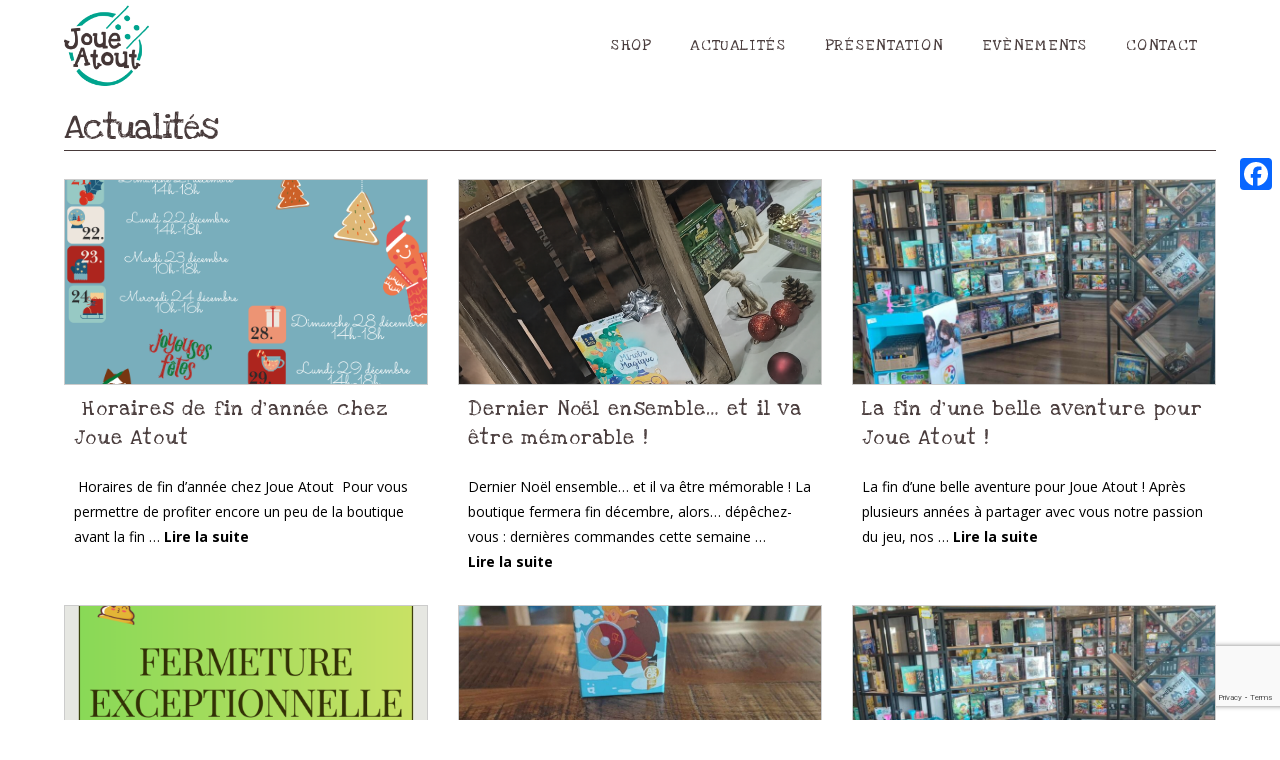

--- FILE ---
content_type: text/html; charset=UTF-8
request_url: https://www.joue-atout.fr/actualites-joue-atout/
body_size: 25566
content:


<!DOCTYPE html>

<html class="no-js" dir="ltr" lang="fr-FR">

<head>
  
<meta charset="UTF-8">
<meta name="viewport" content="width=device-width, initial-scale=1.0">
<link rel="pingback" href="https://www.joue-atout.fr/xmlrpc.php">
<title>Jeux de société à Saint-Avold en Moselle | Joue Atout</title>

		<!-- All in One SEO 4.9.3 - aioseo.com -->
	<meta name="description" content="Suivez les actualités de Joue Atout, le spécialiste des jeux de sociétés à Saint-Avold en Moselle. Espace unique où vous pourrez vous détendre, vous restaurer, faire vos emplettes et profiter d’animation animés par des passionnés permettant de découvrir de nouveaux jeux ." />
	<meta name="robots" content="max-image-preview:large" />
	<link rel="canonical" href="https://www.joue-atout.fr/actualites-joue-atout/" />
	<meta name="generator" content="All in One SEO (AIOSEO) 4.9.3" />
		<script type="application/ld+json" class="aioseo-schema">
			{"@context":"https:\/\/schema.org","@graph":[{"@type":"BreadcrumbList","@id":"https:\/\/www.joue-atout.fr\/actualites-joue-atout\/#breadcrumblist","itemListElement":[{"@type":"ListItem","@id":"https:\/\/www.joue-atout.fr#listItem","position":1,"name":"Accueil","item":"https:\/\/www.joue-atout.fr","nextItem":{"@type":"ListItem","@id":"https:\/\/www.joue-atout.fr\/actualites-joue-atout\/#listItem","name":"Actualit\u00e9s"}},{"@type":"ListItem","@id":"https:\/\/www.joue-atout.fr\/actualites-joue-atout\/#listItem","position":2,"name":"Actualit\u00e9s","previousItem":{"@type":"ListItem","@id":"https:\/\/www.joue-atout.fr#listItem","name":"Accueil"}}]},{"@type":"Organization","@id":"https:\/\/www.joue-atout.fr\/#organization","name":"Joue Atout","description":"Un univers de jeu unique \u00e0 Saint-Avold","url":"https:\/\/www.joue-atout.fr\/"},{"@type":"WebPage","@id":"https:\/\/www.joue-atout.fr\/actualites-joue-atout\/#webpage","url":"https:\/\/www.joue-atout.fr\/actualites-joue-atout\/","name":"Jeux de soci\u00e9t\u00e9 \u00e0 Saint-Avold en Moselle | Joue Atout","description":"Suivez les actualit\u00e9s de Joue Atout, le sp\u00e9cialiste des jeux de soci\u00e9t\u00e9s \u00e0 Saint-Avold en Moselle. Espace unique o\u00f9 vous pourrez vous d\u00e9tendre, vous restaurer, faire vos emplettes et profiter d\u2019animation anim\u00e9s par des passionn\u00e9s permettant de d\u00e9couvrir de nouveaux jeux .","inLanguage":"fr-FR","isPartOf":{"@id":"https:\/\/www.joue-atout.fr\/#website"},"breadcrumb":{"@id":"https:\/\/www.joue-atout.fr\/actualites-joue-atout\/#breadcrumblist"},"datePublished":"2017-12-12T16:19:11+01:00","dateModified":"2018-02-07T12:49:08+01:00"},{"@type":"WebSite","@id":"https:\/\/www.joue-atout.fr\/#website","url":"https:\/\/www.joue-atout.fr\/","name":"Joue Atout","description":"Un univers de jeu unique \u00e0 Saint-Avold","inLanguage":"fr-FR","publisher":{"@id":"https:\/\/www.joue-atout.fr\/#organization"}}]}
		</script>
		<!-- All in One SEO -->

<link rel='dns-prefetch' href='//static.addtoany.com' />
<link rel='dns-prefetch' href='//www.google.com' />
<link rel='dns-prefetch' href='//www.googletagmanager.com' />
<link rel="alternate" type="application/rss+xml" title="Joue Atout &raquo; Flux" href="https://www.joue-atout.fr/feed/" />
<link rel="alternate" type="application/rss+xml" title="Joue Atout &raquo; Flux des commentaires" href="https://www.joue-atout.fr/comments/feed/" />
<style type="text/css">
img.wp-smiley,
img.emoji {
	display: inline !important;
	border: none !important;
	box-shadow: none !important;
	height: 1em !important;
	width: 1em !important;
	margin: 0 0.07em !important;
	vertical-align: -0.1em !important;
	background: none !important;
	padding: 0 !important;
}
</style>
	<link rel='stylesheet' id='layerslider-css'  href='https://www.joue-atout.fr/wp-content/plugins/LayerSlider/assets/static/layerslider/css/layerslider.css?ver=7.1.4' type='text/css' media='all' />
<link rel='stylesheet' id='wp-block-library-css'  href='https://www.joue-atout.fr/wp-includes/css/dist/block-library/style.min.css?ver=16c7de' type='text/css' media='all' />
<style id='wp-block-library-theme-inline-css' type='text/css'>
.wp-block-audio figcaption{color:#555;font-size:13px;text-align:center}.is-dark-theme .wp-block-audio figcaption{color:hsla(0,0%,100%,.65)}.wp-block-code{border:1px solid #ccc;border-radius:4px;font-family:Menlo,Consolas,monaco,monospace;padding:.8em 1em}.wp-block-embed figcaption{color:#555;font-size:13px;text-align:center}.is-dark-theme .wp-block-embed figcaption{color:hsla(0,0%,100%,.65)}.blocks-gallery-caption{color:#555;font-size:13px;text-align:center}.is-dark-theme .blocks-gallery-caption{color:hsla(0,0%,100%,.65)}.wp-block-image figcaption{color:#555;font-size:13px;text-align:center}.is-dark-theme .wp-block-image figcaption{color:hsla(0,0%,100%,.65)}.wp-block-pullquote{border-top:4px solid;border-bottom:4px solid;margin-bottom:1.75em;color:currentColor}.wp-block-pullquote__citation,.wp-block-pullquote cite,.wp-block-pullquote footer{color:currentColor;text-transform:uppercase;font-size:.8125em;font-style:normal}.wp-block-quote{border-left:.25em solid;margin:0 0 1.75em;padding-left:1em}.wp-block-quote cite,.wp-block-quote footer{color:currentColor;font-size:.8125em;position:relative;font-style:normal}.wp-block-quote.has-text-align-right{border-left:none;border-right:.25em solid;padding-left:0;padding-right:1em}.wp-block-quote.has-text-align-center{border:none;padding-left:0}.wp-block-quote.is-large,.wp-block-quote.is-style-large,.wp-block-quote.is-style-plain{border:none}.wp-block-search .wp-block-search__label{font-weight:700}:where(.wp-block-group.has-background){padding:1.25em 2.375em}.wp-block-separator.has-css-opacity{opacity:.4}.wp-block-separator{border:none;border-bottom:2px solid;margin-left:auto;margin-right:auto}.wp-block-separator.has-alpha-channel-opacity{opacity:1}.wp-block-separator:not(.is-style-wide):not(.is-style-dots){width:100px}.wp-block-separator.has-background:not(.is-style-dots){border-bottom:none;height:1px}.wp-block-separator.has-background:not(.is-style-wide):not(.is-style-dots){height:2px}.wp-block-table thead{border-bottom:3px solid}.wp-block-table tfoot{border-top:3px solid}.wp-block-table td,.wp-block-table th{padding:.5em;border:1px solid;word-break:normal}.wp-block-table figcaption{color:#555;font-size:13px;text-align:center}.is-dark-theme .wp-block-table figcaption{color:hsla(0,0%,100%,.65)}.wp-block-video figcaption{color:#555;font-size:13px;text-align:center}.is-dark-theme .wp-block-video figcaption{color:hsla(0,0%,100%,.65)}.wp-block-template-part.has-background{padding:1.25em 2.375em;margin-top:0;margin-bottom:0}
</style>
<link rel='stylesheet' id='aioseo/css/src/vue/standalone/blocks/table-of-contents/global.scss-css'  href='https://www.joue-atout.fr/wp-content/plugins/all-in-one-seo-pack/dist/Lite/assets/css/table-of-contents/global.e90f6d47.css?ver=4.9.3' type='text/css' media='all' />
<link rel='stylesheet' id='wc-blocks-vendors-style-css'  href='https://www.joue-atout.fr/wp-content/plugins/woocommerce/packages/woocommerce-blocks/build/wc-blocks-vendors-style.css?ver=8.3.2' type='text/css' media='all' />
<link rel='stylesheet' id='wc-blocks-style-css'  href='https://www.joue-atout.fr/wp-content/plugins/woocommerce/packages/woocommerce-blocks/build/wc-blocks-style.css?ver=8.3.2' type='text/css' media='all' />
<style id='global-styles-inline-css' type='text/css'>
body{--wp--preset--color--black: #000000;--wp--preset--color--cyan-bluish-gray: #abb8c3;--wp--preset--color--white: #ffffff;--wp--preset--color--pale-pink: #f78da7;--wp--preset--color--vivid-red: #cf2e2e;--wp--preset--color--luminous-vivid-orange: #ff6900;--wp--preset--color--luminous-vivid-amber: #fcb900;--wp--preset--color--light-green-cyan: #7bdcb5;--wp--preset--color--vivid-green-cyan: #00d084;--wp--preset--color--pale-cyan-blue: #8ed1fc;--wp--preset--color--vivid-cyan-blue: #0693e3;--wp--preset--color--vivid-purple: #9b51e0;--wp--preset--gradient--vivid-cyan-blue-to-vivid-purple: linear-gradient(135deg,rgba(6,147,227,1) 0%,rgb(155,81,224) 100%);--wp--preset--gradient--light-green-cyan-to-vivid-green-cyan: linear-gradient(135deg,rgb(122,220,180) 0%,rgb(0,208,130) 100%);--wp--preset--gradient--luminous-vivid-amber-to-luminous-vivid-orange: linear-gradient(135deg,rgba(252,185,0,1) 0%,rgba(255,105,0,1) 100%);--wp--preset--gradient--luminous-vivid-orange-to-vivid-red: linear-gradient(135deg,rgba(255,105,0,1) 0%,rgb(207,46,46) 100%);--wp--preset--gradient--very-light-gray-to-cyan-bluish-gray: linear-gradient(135deg,rgb(238,238,238) 0%,rgb(169,184,195) 100%);--wp--preset--gradient--cool-to-warm-spectrum: linear-gradient(135deg,rgb(74,234,220) 0%,rgb(151,120,209) 20%,rgb(207,42,186) 40%,rgb(238,44,130) 60%,rgb(251,105,98) 80%,rgb(254,248,76) 100%);--wp--preset--gradient--blush-light-purple: linear-gradient(135deg,rgb(255,206,236) 0%,rgb(152,150,240) 100%);--wp--preset--gradient--blush-bordeaux: linear-gradient(135deg,rgb(254,205,165) 0%,rgb(254,45,45) 50%,rgb(107,0,62) 100%);--wp--preset--gradient--luminous-dusk: linear-gradient(135deg,rgb(255,203,112) 0%,rgb(199,81,192) 50%,rgb(65,88,208) 100%);--wp--preset--gradient--pale-ocean: linear-gradient(135deg,rgb(255,245,203) 0%,rgb(182,227,212) 50%,rgb(51,167,181) 100%);--wp--preset--gradient--electric-grass: linear-gradient(135deg,rgb(202,248,128) 0%,rgb(113,206,126) 100%);--wp--preset--gradient--midnight: linear-gradient(135deg,rgb(2,3,129) 0%,rgb(40,116,252) 100%);--wp--preset--duotone--dark-grayscale: url('#wp-duotone-dark-grayscale');--wp--preset--duotone--grayscale: url('#wp-duotone-grayscale');--wp--preset--duotone--purple-yellow: url('#wp-duotone-purple-yellow');--wp--preset--duotone--blue-red: url('#wp-duotone-blue-red');--wp--preset--duotone--midnight: url('#wp-duotone-midnight');--wp--preset--duotone--magenta-yellow: url('#wp-duotone-magenta-yellow');--wp--preset--duotone--purple-green: url('#wp-duotone-purple-green');--wp--preset--duotone--blue-orange: url('#wp-duotone-blue-orange');--wp--preset--font-size--small: 13px;--wp--preset--font-size--medium: 20px;--wp--preset--font-size--large: 36px;--wp--preset--font-size--x-large: 42px;}.has-black-color{color: var(--wp--preset--color--black) !important;}.has-cyan-bluish-gray-color{color: var(--wp--preset--color--cyan-bluish-gray) !important;}.has-white-color{color: var(--wp--preset--color--white) !important;}.has-pale-pink-color{color: var(--wp--preset--color--pale-pink) !important;}.has-vivid-red-color{color: var(--wp--preset--color--vivid-red) !important;}.has-luminous-vivid-orange-color{color: var(--wp--preset--color--luminous-vivid-orange) !important;}.has-luminous-vivid-amber-color{color: var(--wp--preset--color--luminous-vivid-amber) !important;}.has-light-green-cyan-color{color: var(--wp--preset--color--light-green-cyan) !important;}.has-vivid-green-cyan-color{color: var(--wp--preset--color--vivid-green-cyan) !important;}.has-pale-cyan-blue-color{color: var(--wp--preset--color--pale-cyan-blue) !important;}.has-vivid-cyan-blue-color{color: var(--wp--preset--color--vivid-cyan-blue) !important;}.has-vivid-purple-color{color: var(--wp--preset--color--vivid-purple) !important;}.has-black-background-color{background-color: var(--wp--preset--color--black) !important;}.has-cyan-bluish-gray-background-color{background-color: var(--wp--preset--color--cyan-bluish-gray) !important;}.has-white-background-color{background-color: var(--wp--preset--color--white) !important;}.has-pale-pink-background-color{background-color: var(--wp--preset--color--pale-pink) !important;}.has-vivid-red-background-color{background-color: var(--wp--preset--color--vivid-red) !important;}.has-luminous-vivid-orange-background-color{background-color: var(--wp--preset--color--luminous-vivid-orange) !important;}.has-luminous-vivid-amber-background-color{background-color: var(--wp--preset--color--luminous-vivid-amber) !important;}.has-light-green-cyan-background-color{background-color: var(--wp--preset--color--light-green-cyan) !important;}.has-vivid-green-cyan-background-color{background-color: var(--wp--preset--color--vivid-green-cyan) !important;}.has-pale-cyan-blue-background-color{background-color: var(--wp--preset--color--pale-cyan-blue) !important;}.has-vivid-cyan-blue-background-color{background-color: var(--wp--preset--color--vivid-cyan-blue) !important;}.has-vivid-purple-background-color{background-color: var(--wp--preset--color--vivid-purple) !important;}.has-black-border-color{border-color: var(--wp--preset--color--black) !important;}.has-cyan-bluish-gray-border-color{border-color: var(--wp--preset--color--cyan-bluish-gray) !important;}.has-white-border-color{border-color: var(--wp--preset--color--white) !important;}.has-pale-pink-border-color{border-color: var(--wp--preset--color--pale-pink) !important;}.has-vivid-red-border-color{border-color: var(--wp--preset--color--vivid-red) !important;}.has-luminous-vivid-orange-border-color{border-color: var(--wp--preset--color--luminous-vivid-orange) !important;}.has-luminous-vivid-amber-border-color{border-color: var(--wp--preset--color--luminous-vivid-amber) !important;}.has-light-green-cyan-border-color{border-color: var(--wp--preset--color--light-green-cyan) !important;}.has-vivid-green-cyan-border-color{border-color: var(--wp--preset--color--vivid-green-cyan) !important;}.has-pale-cyan-blue-border-color{border-color: var(--wp--preset--color--pale-cyan-blue) !important;}.has-vivid-cyan-blue-border-color{border-color: var(--wp--preset--color--vivid-cyan-blue) !important;}.has-vivid-purple-border-color{border-color: var(--wp--preset--color--vivid-purple) !important;}.has-vivid-cyan-blue-to-vivid-purple-gradient-background{background: var(--wp--preset--gradient--vivid-cyan-blue-to-vivid-purple) !important;}.has-light-green-cyan-to-vivid-green-cyan-gradient-background{background: var(--wp--preset--gradient--light-green-cyan-to-vivid-green-cyan) !important;}.has-luminous-vivid-amber-to-luminous-vivid-orange-gradient-background{background: var(--wp--preset--gradient--luminous-vivid-amber-to-luminous-vivid-orange) !important;}.has-luminous-vivid-orange-to-vivid-red-gradient-background{background: var(--wp--preset--gradient--luminous-vivid-orange-to-vivid-red) !important;}.has-very-light-gray-to-cyan-bluish-gray-gradient-background{background: var(--wp--preset--gradient--very-light-gray-to-cyan-bluish-gray) !important;}.has-cool-to-warm-spectrum-gradient-background{background: var(--wp--preset--gradient--cool-to-warm-spectrum) !important;}.has-blush-light-purple-gradient-background{background: var(--wp--preset--gradient--blush-light-purple) !important;}.has-blush-bordeaux-gradient-background{background: var(--wp--preset--gradient--blush-bordeaux) !important;}.has-luminous-dusk-gradient-background{background: var(--wp--preset--gradient--luminous-dusk) !important;}.has-pale-ocean-gradient-background{background: var(--wp--preset--gradient--pale-ocean) !important;}.has-electric-grass-gradient-background{background: var(--wp--preset--gradient--electric-grass) !important;}.has-midnight-gradient-background{background: var(--wp--preset--gradient--midnight) !important;}.has-small-font-size{font-size: var(--wp--preset--font-size--small) !important;}.has-medium-font-size{font-size: var(--wp--preset--font-size--medium) !important;}.has-large-font-size{font-size: var(--wp--preset--font-size--large) !important;}.has-x-large-font-size{font-size: var(--wp--preset--font-size--x-large) !important;}
</style>
<link rel='stylesheet' id='wpmenucart-icons-css'  href='https://www.joue-atout.fr/wp-content/plugins/woocommerce-menu-bar-cart/assets/css/wpmenucart-icons.min.css?ver=2.12.0' type='text/css' media='all' />
<style id='wpmenucart-icons-inline-css' type='text/css'>
@font-face{font-family:WPMenuCart;src:url(https://www.joue-atout.fr/wp-content/plugins/woocommerce-menu-bar-cart/assets/fonts/WPMenuCart.eot);src:url(https://www.joue-atout.fr/wp-content/plugins/woocommerce-menu-bar-cart/assets/fonts/WPMenuCart.eot?#iefix) format('embedded-opentype'),url(https://www.joue-atout.fr/wp-content/plugins/woocommerce-menu-bar-cart/assets/fonts/WPMenuCart.woff2) format('woff2'),url(https://www.joue-atout.fr/wp-content/plugins/woocommerce-menu-bar-cart/assets/fonts/WPMenuCart.woff) format('woff'),url(https://www.joue-atout.fr/wp-content/plugins/woocommerce-menu-bar-cart/assets/fonts/WPMenuCart.ttf) format('truetype'),url(https://www.joue-atout.fr/wp-content/plugins/woocommerce-menu-bar-cart/assets/fonts/WPMenuCart.svg#WPMenuCart) format('svg');font-weight:400;font-style:normal;font-display:swap}
</style>
<link rel='stylesheet' id='wpmenucart-css'  href='https://www.joue-atout.fr/wp-content/plugins/woocommerce-menu-bar-cart/assets/css/wpmenucart-main.min.css?ver=2.12.0' type='text/css' media='all' />
<link rel='stylesheet' id='woof-css'  href='https://www.joue-atout.fr/wp-content/plugins/woocommerce-products-filter/css/front.css?ver=1.3.0' type='text/css' media='all' />
<style id='woof-inline-css' type='text/css'>

.woof_products_top_panel li span, .woof_products_top_panel2 li span{background: url(https://www.joue-atout.fr/wp-content/plugins/woocommerce-products-filter/img/delete.png);background-size: 14px 14px;background-repeat: no-repeat;background-position: right;}
.woof_edit_view{
                    display: none;
                }

</style>
<link rel='stylesheet' id='chosen-drop-down-css'  href='https://www.joue-atout.fr/wp-content/plugins/woocommerce-products-filter/js/chosen/chosen.min.css?ver=1.3.0' type='text/css' media='all' />
<link rel='stylesheet' id='icheck-jquery-color-css'  href='https://www.joue-atout.fr/wp-content/plugins/woocommerce-products-filter/js/icheck/skins/flat/blue.css?ver=1.3.0' type='text/css' media='all' />
<link rel='stylesheet' id='woof_by_onsales_html_items-css'  href='https://www.joue-atout.fr/wp-content/plugins/woocommerce-products-filter/ext/by_onsales/css/by_onsales.css?ver=1.3.0' type='text/css' media='all' />
<link rel='stylesheet' id='woof_by_text_html_items-css'  href='https://www.joue-atout.fr/wp-content/plugins/woocommerce-products-filter/ext/by_text/assets/css/front.css?ver=1.3.0' type='text/css' media='all' />
<link rel='stylesheet' id='woocommerce-smallscreen-css'  href='https://www.joue-atout.fr/wp-content/plugins/woocommerce/assets/css/woocommerce-smallscreen.css?ver=6.9.3' type='text/css' media='only screen and (max-width: 768px)' />
<style id='woocommerce-inline-inline-css' type='text/css'>
.woocommerce form .form-row .required { visibility: visible; }
</style>
<link rel='stylesheet' id='x-stack-css'  href='https://www.joue-atout.fr/wp-content/themes/x/framework/dist/css/site/stacks/renew.css?ver=9.1.4' type='text/css' media='all' />
<link rel='stylesheet' id='x-woocommerce-css'  href='https://www.joue-atout.fr/wp-content/themes/x/framework/dist/css/site/woocommerce/renew.css?ver=9.1.4' type='text/css' media='all' />
<link rel='stylesheet' id='x-child-css'  href='https://www.joue-atout.fr/wp-content/themes/x-child/style.css?ver=9.1.4' type='text/css' media='all' />
<link rel='stylesheet' id='js_composer_front-css'  href='https://www.joue-atout.fr/wp-content/plugins/js_composer/assets/css/js_composer.min.css?ver=6.9.0' type='text/css' media='all' />
<link rel='stylesheet' id='addtoany-css'  href='https://www.joue-atout.fr/wp-content/plugins/add-to-any/addtoany.min.css?ver=1.16' type='text/css' media='all' />
<style id='addtoany-inline-css' type='text/css'>
@media screen and (max-width:980px){
.a2a_floating_style.a2a_vertical_style{display:none;}
}
</style>
<style id='cs-inline-css' type='text/css'>
 a,h1 a:hover,h2 a:hover,h3 a:hover,h4 a:hover,h5 a:hover,h6 a:hover,.x-comment-time:hover,#reply-title small a,.comment-reply-link:hover,.x-comment-author a:hover,.x-recent-posts a:hover .h-recent-posts{color:#04a68d;}a:hover,#reply-title small a:hover{color:hsl(171,95%,25%);}.entry-title:before{color:#dddddd;}.woocommerce .price > .amount,.woocommerce .price > ins > .amount,.woocommerce li.product .entry-header h3 a:hover,.woocommerce .star-rating:before,.woocommerce .star-rating span:before{color:#04a68d;}a.x-img-thumbnail:hover,li.bypostauthor > article.comment{border-color:#04a68d;}.woocommerce li.comment.bypostauthor .star-rating-container{border-color:#04a68d !important;}.flex-direction-nav a,.flex-control-nav a:hover,.flex-control-nav a.flex-active,.x-dropcap,.x-skill-bar .bar,.x-pricing-column.featured h2,.h-comments-title small,.x-pagination a:hover,.woocommerce-pagination a:hover,.x-entry-share .x-share:hover,.entry-thumb,.widget_tag_cloud .tagcloud a:hover,.widget_product_tag_cloud .tagcloud a:hover,.x-highlight,.x-recent-posts .x-recent-posts-img:after,.x-portfolio-filters{background-color:#04a68d;}.x-portfolio-filters:hover{background-color:hsl(171,95%,25%);}.woocommerce .onsale,.widget_price_filter .ui-slider .ui-slider-range,.woocommerce #comments li.comment.bypostauthor article.comment:before{background-color:#04a68d;}.x-main{width:calc(72% - 3.20197%);}.x-sidebar{width:calc(100% - 3.20197% - 72%);}.h-landmark{font-weight:400;}.x-comment-author a{color:hsl(0,0%,0%);}.woocommerce .price > .from,.woocommerce .price > del,.woocommerce p.stars span a:after,.widget_price_filter .price_slider_amount .button,.widget_shopping_cart .buttons .button{color:hsl(0,0%,0%);}.x-comment-author a,.comment-form-author label,.comment-form-email label,.comment-form-url label,.comment-form-rating label,.comment-form-comment label,.widget_calendar #wp-calendar caption,.widget_calendar #wp-calendar th,.x-accordion-heading .x-accordion-toggle,.x-nav-tabs > li > a:hover,.x-nav-tabs > .active > a,.x-nav-tabs > .active > a:hover{color:#473a3a;}.widget_calendar #wp-calendar th{border-bottom-color:#473a3a;}.x-pagination span.current,.woocommerce-pagination span[aria-current],.x-portfolio-filters-menu,.widget_tag_cloud .tagcloud a,.h-feature-headline span i,.widget_price_filter .ui-slider .ui-slider-handle{background-color:#473a3a;}@media (max-width:978.98px){}html{font-size:14px;}@media (min-width:480px){html{font-size:14px;}}@media (min-width:767px){html{font-size:14px;}}@media (min-width:979px){html{font-size:14px;}}@media (min-width:1200px){html{font-size:14px;}}body{font-style:normal;font-weight:400;color:hsl(0,0%,0%);background-color:hsl(0,0%,100%);}.w-b{font-weight:400 !important;}h1,h2,h3,h4,h5,h6,.h1,.h2,.h3,.h4,.h5,.h6{font-family:"Love Ya Like A Sister",display;font-style:normal;font-weight:400;}h1,.h1{letter-spacing:-0.035em;}h2,.h2{letter-spacing:0.004em;}h3,.h3{letter-spacing:0.004em;}h4,.h4{letter-spacing:0.04em;}h5,.h5{letter-spacing:0.004em;}h6,.h6{letter-spacing:0.004em;}.w-h{font-weight:400 !important;}.x-container.width{width:88%;}.x-container.max{max-width:1200px;}.x-bar-content.x-container.width{flex-basis:88%;}.x-main.full{float:none;display:block;width:auto;}@media (max-width:978.98px){.x-main.full,.x-main.left,.x-main.right,.x-sidebar.left,.x-sidebar.right{float:none;display:block;width:auto !important;}}.entry-header,.entry-content{font-size:1rem;}body,input,button,select,textarea{font-family:"Open Sans",sans-serif;}h1,h2,h3,h4,h5,h6,.h1,.h2,.h3,.h4,.h5,.h6,h1 a,h2 a,h3 a,h4 a,h5 a,h6 a,.h1 a,.h2 a,.h3 a,.h4 a,.h5 a,.h6 a,blockquote{color:#473a3a;}.cfc-h-tx{color:#473a3a !important;}.cfc-h-bd{border-color:#473a3a !important;}.cfc-h-bg{background-color:#473a3a !important;}.cfc-b-tx{color:hsl(0,0%,0%) !important;}.cfc-b-bd{border-color:hsl(0,0%,0%) !important;}.cfc-b-bg{background-color:hsl(0,0%,0%) !important;}.x-btn,.button,[type="submit"]{color:#ffffff;border-color:hsl(171,95%,27%);background-color:#04a68d;margin-bottom:0.25em;text-shadow:0 0.075em 0.075em rgba(0,0,0,0.5);box-shadow:0 0.25em 0 0 hsla(171,95%,33%,0),0 4px 9px rgba(0,0,0,0.75);border-radius:0.25em;}.x-btn:hover,.button:hover,[type="submit"]:hover{color:#ffffff;border-color:#04a68d;background-color:hsl(171,94%,25%);margin-bottom:0.25em;text-shadow:0 0.075em 0.075em rgba(0,0,0,0.5);box-shadow:0 0.25em 0 0 rgba(4,166,141,0),0 4px 9px rgba(0,0,0,0.75);}.x-btn.x-btn-real,.x-btn.x-btn-real:hover{margin-bottom:0.25em;text-shadow:0 0.075em 0.075em rgba(0,0,0,0.65);}.x-btn.x-btn-real{box-shadow:0 0.25em 0 0 hsla(171,95%,33%,0),0 4px 9px rgba(0,0,0,0.75);}.x-btn.x-btn-real:hover{box-shadow:0 0.25em 0 0 rgba(4,166,141,0),0 4px 9px rgba(0,0,0,0.75);}.x-btn.x-btn-flat,.x-btn.x-btn-flat:hover{margin-bottom:0;text-shadow:0 0.075em 0.075em rgba(0,0,0,0.65);box-shadow:none;}.x-btn.x-btn-transparent,.x-btn.x-btn-transparent:hover{margin-bottom:0;border-width:3px;text-shadow:none;text-transform:uppercase;background-color:transparent;box-shadow:none;}.x-cart-notification-icon.loading{color:#545454;}.x-cart-notification:before{background-color:#000000;}.x-cart-notification-icon.added{color:#ffffff;}.x-cart-notification.added:before{background-color:#46a546;}.woocommerce-MyAccount-navigation-link a{color:hsl(0,0%,0%);}.woocommerce-MyAccount-navigation-link a:hover,.woocommerce-MyAccount-navigation-link.is-active a{color:#473a3a;}.cart_item .product-remove a{color:hsl(0,0%,0%);}.cart_item .product-remove a:hover{color:#473a3a;}.cart_item .product-name a{color:#473a3a;}.cart_item .product-name a:hover{color:#04a68d;}.woocommerce p.stars span a{background-color:#04a68d;}.x-topbar .p-info,.x-topbar .p-info a,.x-topbar .x-social-global a{color:#04a68d;}.x-topbar .p-info a:hover{color:#04a68d;}.x-topbar{background-color:hsl(0,0%,100%);}.x-navbar .desktop .x-nav > li:before{padding-top:37px;}.x-navbar .desktop .x-nav > li > a,.x-navbar .desktop .sub-menu li > a,.x-navbar .mobile .x-nav li a{color:#473a3a;}.x-navbar .desktop .x-nav > li > a:hover,.x-navbar .desktop .x-nav > .x-active > a,.x-navbar .desktop .x-nav > .current-menu-item > a,.x-navbar .desktop .sub-menu li > a:hover,.x-navbar .desktop .sub-menu li.x-active > a,.x-navbar .desktop .sub-menu li.current-menu-item > a,.x-navbar .desktop .x-nav .x-megamenu > .sub-menu > li > a,.x-navbar .mobile .x-nav li > a:hover,.x-navbar .mobile .x-nav li.x-active > a,.x-navbar .mobile .x-nav li.current-menu-item > a{color:#04a68d;}.x-btn-navbar,.x-btn-navbar:hover{color:#ffffff;}.x-navbar .desktop .sub-menu li:before,.x-navbar .desktop .sub-menu li:after{background-color:#473a3a;}.x-navbar,.x-navbar .sub-menu{background-color:hsl(0,0%,100%) !important;}.x-btn-navbar,.x-btn-navbar.collapsed:hover{background-color:#476481;}.x-btn-navbar.collapsed{background-color:#04a68d;}.x-navbar .desktop .x-nav > li > a:hover > span,.x-navbar .desktop .x-nav > li.x-active > a > span,.x-navbar .desktop .x-nav > li.current-menu-item > a > span{box-shadow:0 2px 0 0 #04a68d;}.x-navbar .desktop .x-nav > li > a{height:90px;padding-top:37px;}.x-navbar .desktop .x-nav > li ul{top:90px;}.x-colophon.bottom{background-color:#473a3a;}.x-colophon.bottom,.x-colophon.bottom a,.x-colophon.bottom .x-social-global a{color:#ffffff;}body.x-navbar-fixed-top-active .x-navbar-wrap{height:90px;}.x-navbar-inner{min-height:90px;}.x-brand{margin-top:5px;font-family:"Love Ya Like A Sister",display;font-size:42px;font-style:normal;font-weight:400;letter-spacing:-0.035em;color:#473a3a;}.x-brand:hover,.x-brand:focus{color:#473a3a;}.x-brand img{width:calc(170px / 2);}.x-navbar .x-nav-wrap .x-nav > li > a{font-family:"Love Ya Like A Sister",display;font-style:normal;font-weight:400;letter-spacing:0.085em;text-transform:uppercase;}.x-navbar .desktop .x-nav > li > a{font-size:16px;}.x-navbar .desktop .x-nav > li > a:not(.x-btn-navbar-woocommerce){padding-left:20px;padding-right:20px;}.x-navbar .desktop .x-nav > li > a > span{margin-right:-0.085em;}.x-btn-navbar{margin-top:20px;}.x-btn-navbar,.x-btn-navbar.collapsed{font-size:24px;}@media (max-width:979px){body.x-navbar-fixed-top-active .x-navbar-wrap{height:auto;}.x-widgetbar{left:0;right:0;}}.x-colophon.bottom{background-color:#473a3a;}.x-colophon.bottom,.x-colophon.bottom a,.x-colophon.bottom .x-social-global a{color:#ffffff;} @font-face{font-family:'FontAwesomePro';font-style:normal;font-weight:900;font-display:block;src:url('https://www.joue-atout.fr/wp-content/plugins/cornerstone/assets/fonts/fa-solid-900.woff2') format('woff2'),url('https://www.joue-atout.fr/wp-content/plugins/cornerstone/assets/fonts/fa-solid-900.woff') format('woff'),url('https://www.joue-atout.fr/wp-content/plugins/cornerstone/assets/fonts/fa-solid-900.ttf') format('truetype');}[data-x-fa-pro-icon]{font-family:"FontAwesomePro" !important;}[data-x-fa-pro-icon]:before{content:attr(data-x-fa-pro-icon);}[data-x-icon],[data-x-icon-o],[data-x-icon-l],[data-x-icon-s],[data-x-icon-b],[data-x-fa-pro-icon],[class*="cs-fa-"]{display:inline-block;font-style:normal;font-weight:400;text-decoration:inherit;text-rendering:auto;-webkit-font-smoothing:antialiased;-moz-osx-font-smoothing:grayscale;}[data-x-icon].left,[data-x-icon-o].left,[data-x-icon-l].left,[data-x-icon-s].left,[data-x-icon-b].left,[data-x-fa-pro-icon].left,[class*="cs-fa-"].left{margin-right:0.5em;}[data-x-icon].right,[data-x-icon-o].right,[data-x-icon-l].right,[data-x-icon-s].right,[data-x-icon-b].right,[data-x-fa-pro-icon].right,[class*="cs-fa-"].right{margin-left:0.5em;}[data-x-icon]:before,[data-x-icon-o]:before,[data-x-icon-l]:before,[data-x-icon-s]:before,[data-x-icon-b]:before,[data-x-fa-pro-icon]:before,[class*="cs-fa-"]:before{line-height:1;}@font-face{font-family:'FontAwesome';font-style:normal;font-weight:900;font-display:block;src:url('https://www.joue-atout.fr/wp-content/plugins/cornerstone/assets/fonts/fa-solid-900.woff2') format('woff2'),url('https://www.joue-atout.fr/wp-content/plugins/cornerstone/assets/fonts/fa-solid-900.woff') format('woff'),url('https://www.joue-atout.fr/wp-content/plugins/cornerstone/assets/fonts/fa-solid-900.ttf') format('truetype');}[data-x-icon],[data-x-icon-s],[data-x-icon][class*="cs-fa-"]{font-family:"FontAwesome" !important;font-weight:900;}[data-x-icon]:before,[data-x-icon][class*="cs-fa-"]:before{content:attr(data-x-icon);}[data-x-icon-s]:before{content:attr(data-x-icon-s);}@font-face{font-family:'FontAwesomeRegular';font-style:normal;font-weight:400;font-display:block;src:url('https://www.joue-atout.fr/wp-content/plugins/cornerstone/assets/fonts/fa-regular-400.woff2') format('woff2'),url('https://www.joue-atout.fr/wp-content/plugins/cornerstone/assets/fonts/fa-regular-400.woff') format('woff'),url('https://www.joue-atout.fr/wp-content/plugins/cornerstone/assets/fonts/fa-regular-400.ttf') format('truetype');}@font-face{font-family:'FontAwesomePro';font-style:normal;font-weight:400;font-display:block;src:url('https://www.joue-atout.fr/wp-content/plugins/cornerstone/assets/fonts/fa-regular-400.woff2') format('woff2'),url('https://www.joue-atout.fr/wp-content/plugins/cornerstone/assets/fonts/fa-regular-400.woff') format('woff'),url('https://www.joue-atout.fr/wp-content/plugins/cornerstone/assets/fonts/fa-regular-400.ttf') format('truetype');}[data-x-icon-o]{font-family:"FontAwesomeRegular" !important;}[data-x-icon-o]:before{content:attr(data-x-icon-o);}@font-face{font-family:'FontAwesomeLight';font-style:normal;font-weight:300;font-display:block;src:url('https://www.joue-atout.fr/wp-content/plugins/cornerstone/assets/fonts/fa-light-300.woff2') format('woff2'),url('https://www.joue-atout.fr/wp-content/plugins/cornerstone/assets/fonts/fa-light-300.woff') format('woff'),url('https://www.joue-atout.fr/wp-content/plugins/cornerstone/assets/fonts/fa-light-300.ttf') format('truetype');}@font-face{font-family:'FontAwesomePro';font-style:normal;font-weight:300;font-display:block;src:url('https://www.joue-atout.fr/wp-content/plugins/cornerstone/assets/fonts/fa-light-300.woff2') format('woff2'),url('https://www.joue-atout.fr/wp-content/plugins/cornerstone/assets/fonts/fa-light-300.woff') format('woff'),url('https://www.joue-atout.fr/wp-content/plugins/cornerstone/assets/fonts/fa-light-300.ttf') format('truetype');}[data-x-icon-l]{font-family:"FontAwesomeLight" !important;font-weight:300;}[data-x-icon-l]:before{content:attr(data-x-icon-l);}@font-face{font-family:'FontAwesomeBrands';font-style:normal;font-weight:normal;font-display:block;src:url('https://www.joue-atout.fr/wp-content/plugins/cornerstone/assets/fonts/fa-brands-400.woff2') format('woff2'),url('https://www.joue-atout.fr/wp-content/plugins/cornerstone/assets/fonts/fa-brands-400.woff') format('woff'),url('https://www.joue-atout.fr/wp-content/plugins/cornerstone/assets/fonts/fa-brands-400.ttf') format('truetype');}[data-x-icon-b]{font-family:"FontAwesomeBrands" !important;}[data-x-icon-b]:before{content:attr(data-x-icon-b);}.woocommerce .button.product_type_simple:before,.woocommerce .button.product_type_variable:before,.woocommerce .button.single_add_to_cart_button:before{font-family:"FontAwesome" !important;font-weight:900;}
</style>
<link rel='stylesheet' id='sib-front-css-css'  href='https://www.joue-atout.fr/wp-content/plugins/mailin/css/mailin-front.css?ver=16c7de' type='text/css' media='all' />
<script type='text/javascript' src='https://www.joue-atout.fr/wp-includes/js/jquery/jquery.min.js?ver=3.6.0' id='jquery-core-js'></script>
<script type='text/javascript' src='https://www.joue-atout.fr/wp-includes/js/jquery/jquery-migrate.min.js?ver=3.3.2' id='jquery-migrate-js'></script>
<script type='text/javascript' id='layerslider-utils-js-extra'>
/* <![CDATA[ */
var LS_Meta = {"v":"7.1.4","fixGSAP":"1"};
/* ]]> */
</script>
<script type='text/javascript' src='https://www.joue-atout.fr/wp-content/plugins/LayerSlider/assets/static/layerslider/js/layerslider.utils.js?ver=7.1.4' id='layerslider-utils-js'></script>
<script type='text/javascript' src='https://www.joue-atout.fr/wp-content/plugins/LayerSlider/assets/static/layerslider/js/layerslider.kreaturamedia.jquery.js?ver=7.1.4' id='layerslider-js'></script>
<script type='text/javascript' src='https://www.joue-atout.fr/wp-content/plugins/LayerSlider/assets/static/layerslider/js/layerslider.transitions.js?ver=7.1.4' id='layerslider-transitions-js'></script>
<script type='text/javascript' id='woof-husky-js-extra'>
/* <![CDATA[ */
var woof_husky_txt = {"ajax_url":"https:\/\/www.joue-atout.fr\/wp-admin\/admin-ajax.php","plugin_uri":"https:\/\/www.joue-atout.fr\/wp-content\/plugins\/woocommerce-products-filter\/ext\/by_text\/","loader":"https:\/\/www.joue-atout.fr\/wp-content\/plugins\/woocommerce-products-filter\/ext\/by_text\/assets\/img\/ajax-loader.gif","not_found":"Nothing found!","prev":"Prev","next":"Next","site_link":"https:\/\/www.joue-atout.fr","default_data":{"placeholder":"","behavior":"title","search_by_full_word":"0","autocomplete":"1","how_to_open_links":"1","taxonomy_compatibility":0,"sku_compatibility":"0","custom_fields":"","search_desc_variant":"0","view_text_length":10,"min_symbols":3,"max_posts":10,"image":"","notes_for_customer":"","template":"default","max_open_height":300,"page":0}};
/* ]]> */
</script>
<script type='text/javascript' src='https://www.joue-atout.fr/wp-content/plugins/woocommerce-products-filter/ext/by_text/assets/js/husky.js?ver=1.3.0' id='woof-husky-js'></script>
<script type='text/javascript' id='addtoany-core-js-before'>
window.a2a_config=window.a2a_config||{};a2a_config.callbacks=[];a2a_config.overlays=[];a2a_config.templates={};a2a_localize = {
	Share: "Partager",
	Save: "Enregistrer",
	Subscribe: "S'abonner",
	Email: "E-mail",
	Bookmark: "Signet",
	ShowAll: "Montrer tout",
	ShowLess: "Montrer moins",
	FindServices: "Trouver des service(s)",
	FindAnyServiceToAddTo: "Trouver instantan&eacute;ment des services &agrave; ajouter &agrave;",
	PoweredBy: "Propuls&eacute; par",
	ShareViaEmail: "Partager par e-mail",
	SubscribeViaEmail: "S’abonner par e-mail",
	BookmarkInYourBrowser: "Ajouter un signet dans votre navigateur",
	BookmarkInstructions: "Appuyez sur Ctrl+D ou \u2318+D pour mettre cette page en signet",
	AddToYourFavorites: "Ajouter &agrave; vos favoris",
	SendFromWebOrProgram: "Envoyer depuis n’importe quelle adresse e-mail ou logiciel e-mail",
	EmailProgram: "Programme d’e-mail",
	More: "Plus&#8230;",
	ThanksForSharing: "Merci de partager !",
	ThanksForFollowing: "Merci de nous suivre !"
};
</script>
<script type='text/javascript' async src='https://static.addtoany.com/menu/page.js' id='addtoany-core-js'></script>
<script type='text/javascript' async src='https://www.joue-atout.fr/wp-content/plugins/add-to-any/addtoany.min.js?ver=1.1' id='addtoany-jquery-js'></script>
<script type='text/javascript' id='wpmenucart-ajax-assist-js-extra'>
/* <![CDATA[ */
var wpmenucart_ajax_assist = {"shop_plugin":"woocommerce","always_display":""};
/* ]]> */
</script>
<script type='text/javascript' src='https://www.joue-atout.fr/wp-content/plugins/woocommerce-menu-bar-cart/assets/js/wpmenucart-ajax-assist.min.js?ver=2.12.0' id='wpmenucart-ajax-assist-js'></script>
<script type='text/javascript' src='https://www.joue-atout.fr/wp-content/plugins/woocommerce/assets/js/jquery-blockui/jquery.blockUI.min.js?ver=2.7.0-wc.6.9.3' id='jquery-blockui-js'></script>
<script type='text/javascript' id='wc-add-to-cart-js-extra'>
/* <![CDATA[ */
var wc_add_to_cart_params = {"ajax_url":"\/wp-admin\/admin-ajax.php","wc_ajax_url":"\/?wc-ajax=%%endpoint%%","i18n_view_cart":"Voir le panier","cart_url":"https:\/\/www.joue-atout.fr\/panier\/","is_cart":"","cart_redirect_after_add":"no"};
/* ]]> */
</script>
<script type='text/javascript' src='https://www.joue-atout.fr/wp-content/plugins/woocommerce/assets/js/frontend/add-to-cart.min.js?ver=6.9.3' id='wc-add-to-cart-js'></script>
<script type='text/javascript' src='https://www.joue-atout.fr/wp-content/plugins/js_composer/assets/js/vendors/woocommerce-add-to-cart.js?ver=6.9.0' id='vc_woocommerce-add-to-cart-js-js'></script>

<!-- Extrait de code de la balise Google (gtag.js) ajouté par Site Kit -->
<!-- Extrait Google Analytics ajouté par Site Kit -->
<script type='text/javascript' src='https://www.googletagmanager.com/gtag/js?id=GT-K54J4J2' id='google_gtagjs-js' async></script>
<script type='text/javascript' id='google_gtagjs-js-after'>
window.dataLayer = window.dataLayer || [];function gtag(){dataLayer.push(arguments);}
gtag("set","linker",{"domains":["www.joue-atout.fr"]});
gtag("js", new Date());
gtag("set", "developer_id.dZTNiMT", true);
gtag("config", "GT-K54J4J2");
</script>
<script type='text/javascript' id='sib-front-js-js-extra'>
/* <![CDATA[ */
var sibErrMsg = {"invalidMail":"Please fill out valid email address","requiredField":"Please fill out required fields","invalidDateFormat":"Please fill out valid date format","invalidSMSFormat":"Please fill out valid phone number"};
var ajax_sib_front_object = {"ajax_url":"https:\/\/www.joue-atout.fr\/wp-admin\/admin-ajax.php","ajax_nonce":"f25a4c0fe5","flag_url":"https:\/\/www.joue-atout.fr\/wp-content\/plugins\/mailin\/img\/flags\/"};
/* ]]> */
</script>
<script type='text/javascript' src='https://www.joue-atout.fr/wp-content/plugins/mailin/js/mailin-front.js?ver=1706613325' id='sib-front-js-js'></script>
<meta name="generator" content="Powered by LayerSlider 7.1.4 - Multi-Purpose, Responsive, Parallax, Mobile-Friendly Slider Plugin for WordPress." />
<!-- LayerSlider updates and docs at: https://layerslider.com -->
<link rel="https://api.w.org/" href="https://www.joue-atout.fr/wp-json/" /><link rel="alternate" type="application/json" href="https://www.joue-atout.fr/wp-json/wp/v2/pages/230" /><link rel='shortlink' href='https://www.joue-atout.fr/?p=230' />
<link rel="alternate" type="application/json+oembed" href="https://www.joue-atout.fr/wp-json/oembed/1.0/embed?url=https%3A%2F%2Fwww.joue-atout.fr%2Factualites-joue-atout%2F" />
<link rel="alternate" type="text/xml+oembed" href="https://www.joue-atout.fr/wp-json/oembed/1.0/embed?url=https%3A%2F%2Fwww.joue-atout.fr%2Factualites-joue-atout%2F&#038;format=xml" />
<meta name="generator" content="Site Kit by Google 1.170.0" /><script type='text/javascript'>
/* <![CDATA[ */
var VPData = {"__":{"couldnt_retrieve_vp":"Couldn't retrieve Visual Portfolio ID.","pswp_close":"Fermer (\u00c9chap)","pswp_share":"Partager","pswp_fs":"Ouvrir\/fermer le plein \u00e9cran","pswp_zoom":"Zoomer\/d\u00e9zoomer","pswp_prev":"Pr\u00e9c\u00e9dent (fl\u00e8che gauche)","pswp_next":"Suivant (fl\u00e8che droite)","pswp_share_fb":"Partager sur Facebook","pswp_share_tw":"Tweeter","pswp_share_pin":"L\u2019\u00e9pingler","fancybox_close":"Fermer","fancybox_next":"Suivant","fancybox_prev":"Pr\u00e9c\u00e9dent","fancybox_error":"Le contenu demand\u00e9 ne peut pas \u00eatre charg\u00e9. <br \/> Veuillez r\u00e9essayer ult\u00e9rieurement.","fancybox_play_start":"D\u00e9marrer le diaporama","fancybox_play_stop":"Mettre le diaporama en pause","fancybox_full_screen":"Plein \u00e9cran","fancybox_thumbs":"Miniatures","fancybox_download":"T\u00e9l\u00e9charger","fancybox_share":"Partager","fancybox_zoom":"Zoom"},"settingsPopupGallery":{"enable_on_wordpress_images":false,"vendor":"fancybox","deep_linking":false,"deep_linking_url_to_share_images":false,"show_arrows":true,"show_counter":true,"show_zoom_button":true,"show_fullscreen_button":true,"show_share_button":true,"show_close_button":true,"show_thumbs":true,"show_download_button":false,"show_slideshow":false,"click_to_zoom":true},"screenSizes":[320,576,768,992,1200]};
/* ]]> */
</script>
        <noscript>
            <style type="text/css">
                .vp-portfolio__preloader-wrap{display:none}.vp-portfolio__items-wrap,.vp-portfolio__filter-wrap,.vp-portfolio__sort-wrap,.vp-portfolio__pagination-wrap{visibility:visible;opacity:1}.vp-portfolio__item .vp-portfolio__item-img noscript+img{display:none}.vp-portfolio__thumbnails-wrap{display:none}            </style>
        </noscript>
        	<noscript><style>.woocommerce-product-gallery{ opacity: 1 !important; }</style></noscript>
	<script type="text/javascript">
							(function() {
								window.sib ={equeue:[],client_key:"4ud3vqwvyo6ko22be1ox1c7z"};/* OPTIONAL: email for identify request*/
							window.sib.email_id = "";
							window.sendinblue = {}; for (var j = ['track', 'identify', 'trackLink', 'page'], i = 0; i < j.length; i++) { (function(k) { window.sendinblue[k] = function() { var arg = Array.prototype.slice.call(arguments); (window.sib[k] || function() { var t = {}; t[k] = arg; window.sib.equeue.push(t);})(arg[0], arg[1], arg[2]);};})(j[i]);}var n = document.createElement("script"),i = document.getElementsByTagName("script")[0]; n.type = "text/javascript", n.id = "sendinblue-js", n.async = !0, n.src = "https://sibautomation.com/sa.js?plugin=wordpress&key=" + window.sib.client_key, i.parentNode.insertBefore(n, i), window.sendinblue.page();})();
							</script><meta name="generator" content="Powered by WPBakery Page Builder - drag and drop page builder for WordPress."/>
        <style type="text/css">
            /* If html does not have either class, do not show lazy loaded images. */
            html:not(.vp-lazyload-enabled):not(.js) .vp-lazyload {
                display: none;
            }
        </style>
        <script>
            document.documentElement.classList.add(
                'vp-lazyload-enabled'
            );
        </script>
        <link rel="icon" href="https://www.joue-atout.fr/wp-content/uploads/2024/01/cropped-Favicon-Joue-Atout-32x32.png" sizes="32x32" />
<link rel="icon" href="https://www.joue-atout.fr/wp-content/uploads/2024/01/cropped-Favicon-Joue-Atout-192x192.png" sizes="192x192" />
<link rel="apple-touch-icon" href="https://www.joue-atout.fr/wp-content/uploads/2024/01/cropped-Favicon-Joue-Atout-180x180.png" />
<meta name="msapplication-TileImage" content="https://www.joue-atout.fr/wp-content/uploads/2024/01/cropped-Favicon-Joue-Atout-270x270.png" />
		<style type="text/css" id="wp-custom-css">
			/* ------------------------- */
/* --- BUG Largeur site ---- */
/* ------------------------- */
.x-container.max {
	max-width: 1200px !important;
}
.x-container.width {
	width: 90% !important;
}

/* ------------------------- */
/* - Image sous le slider -- */
/* ------------------------- */
.onglet-des{
    height: 100px;
    margin: -55px auto 0 auto !important;
    display: block;
    z-index: 2;
}

#layerslider_1 {
	z-index: 1;
}

/* ------------------------- */
/* - Style menu principal -- */
/* ------------------------- */
#menu-menu-principal .current-menu-item > a {
	color:#473a3a !important;
}

#menu-menu-principal .current-menu-item > a:hover {
	color:#04a68d !important;
}

#menu-menu-principal li.current-menu-item > a > span {
    box-shadow: none;
}

#menu-menu-principal li.current-menu-item > a > span:hover {
    box-shadow: 0 2px 0 0 #04a68d;
}

/* ------------------------- */
/* ---- Balises H, HR ------ */
/* ------------------------- */
h1, .h1 {
	color:#473a3a !important;
	font-size:2.5em;
	margin:0;
}

h2{
	font-size:2.2em;	
	margin:0 0 0.1em 0;
}

h4{
	font-size:1.5em;	
	margin-top:0;
}

hr {
    margin: 0.2em 0 2em;;
    border-top: 1px solid #473a3a;
}

/* ------------------------ */
/* ------- ipad  ---------- */
/* ------------------------ */

@media only screen 
and (min-device-width : 768px) 
and (max-device-width : 1024px) 
and (orientation : landscape) { 
	.x-navbar .desktop .x-nav > li > a {
    	font-size: 12px;
		letter-spacing: 0.005em;
	}

	.x-navbar .desktop .x-nav > li > a > span {
    	margin-right: -0.085em;font-size: 12px;letter-spacing: 0.005em;
	}
	.x-navbar .desktop .x-nav > li > a:not(.x-btn-navbar-woocommerce) {
  	  padding-left: 10px !important;
   	 padding-right: 10px !important;
	}

}


/* ------------------------ */
/* ------- mobile  -------- */
/* ------------------------ */

@media only screen and (max-device-width : 640px) 
{
	.onglet-des{
		display:none !important;
	}
}

/* ------------------------- */
/* ---- Accroche Accueil --- */
/* ------------------------- */
.accroche-accueil{
	text-align:center;
	color:#04a68d;
	font-family: "Love Ya Like A Sister",display;
	font-size:2.6em;
	text-transform:uppercase;
	letter-spacing:0.2em;
	font-weight:700;
	margin:0 0 10px 0;
	line-height:1em;
	padding:0;
}

/* ------------------------- */
/* -- Icone Facebook ------- */
/* ------------------------- */
.grandiconefcb  > a{
	color:#3b5998 !important;
	font-size:2em !important;
	position: relative;
	bottom: 10px;
	padding-left: 10px !important;
	padding-right: 0px !important;
}

/* ------------------------- */
/* -- Actu Accueil --------- */
/* ------------------------- */
.bordurephoto{
	border:1px #cccccc solid;
}

.actu-accueil h4, .actu-accueil p{
	margin-bottom:0 !important;	
}
.actu-accueil a{
	color:#04a68d;
}

.lesevenements h2{
	color:#fff;
	padding-top:20px;
	padding-bottom:5px;
}

.lesevenements h4, .lesevenements p{
	color:#fff;margin-bottom:0 !important;	
}

.vc_grid.vc_row.vc_grid-gutter-30px .vc_grid-item {
	padding-bottom:0px
}

/* ------------------------- */
/* -- Présentation --------- */
/* ------------------------- */
.univers-joue-atout{
	text-align:center;
}

.univers-joue-atout .universunique img{
	width:60%;
	padding:40px 0 30px 0;
}

.univers-joue-atout h1{
	padding-top:20px;
	font-size:7.8em;
	letter-spacing:4px;
	text-align:left;
}
.univers-joue-atout h2{
	color:#04a68d;
	text-align:left;
	font-family: "Montserrat",sans-serif;
	text-transform:uppercase;
	font-weight:700;
	font-size:3em;
	letter-spacing:7px;
	margin-bottom:10px;
}
.univers-joue-atout p{
	text-align:left;
	text-transform:none;
	margin-bottom:0;
}
.univers-joue-atout .gras{
	font-weight:700;
}

/* ------------------------- */
/* -- Contact -------------- */
/* ------------------------- */
.colonnecentree {
	text-align:center;
}

.grisfonce + p
{ 
	margin:0 !important; 
	padding:0 0 2em 0 !important;
}

hr.grisfonce{
    height: 0;
    margin: 0 0 2em 0;
	padding:0;
    border: 0;
    border-top-width: 0px;
    border-top-style: none;
    border-top-color: currentcolor;
    border-top: 1px solid #3c3c3c;
}

/* -------------------------- */
/* - FORMULAIRE DE CONTACT -- */
/* -------------------------- */

/* ---- STYLE COLONNES ----- */
#responsive-form{
 max-width:100% ;
 margin:0 auto;
 width:100%;
 color: #546581;
}
.form-row{
 width: 100%;
}
.column-half, .column-full{
 float: left;
 position: relative;
 padding: 0 0.65rem;
 margin-bottom:1em;
 width:100%;
 -webkit-box-sizing: border-box;
        -moz-box-sizing: border-box;
        box-sizing: border-box
}
.clearfix:after {
 content: "";
 display: table;
 clear: both;
}

/**--- Media query -------**/
@media only screen and (min-width: 48em) { 
 .column-half{
  width: 50%;
 }
}
/* ---- STYLE CHAMPS ----- */
.wpcf7-select{
background:#DDDDDD;
}
.wpcf7-text, .wpcf7-textarea{
 background: #efefef !important;
 border:1px #dddddd solid !important;
border-radius: 4px;
}

.wpcf7-submit{
 float: right;
 background:#04a68d !important;
 border-color: #04a68d !important;
 color: #fff !important;
 font-weight:700;
 text-transform: uppercase;
 box-shadow: none !important;
 padding: 8px 40px !important;
 cursor: pointer;
 letter-spacing:0.2em;
}
.wpcf7-submit:hover{
 background: #473a3a !important;
	border-color: #473a3a !important;
}
span.wpcf7-not-valid-tip{
 text-shadow: none;
 font-size: 14px;
 color: #fff;
 background: #ff0000;
 padding: 5px;
}
div.wpcf7-validation-errors { 
 text-shadow: none;
 border: transparent;
 background: #f9cd00;
 padding: 5px;
 color: #9C6533;
 text-align: center;
 margin: 0;
 font-size: 14px;
}

div.wpcf7-mail-sent-ok{
 text-align: center;
 text-shadow: none;
 padding: 5px;
 font-size: 12px;
 background: #59a80f;
 border-color: #59a80f;
 color: #fff;
 margin: 0;
}

::-webkit-input-placeholder { /* WebKit browsers */
color: #575757 !important;
opacity: 1;
}

:-moz-placeholder { /* Mozilla Firefox 4 to 18 */
color: #575757 !important;
opacity: 1;
}
::-moz-placeholder { /* Mozilla Firefox 19+ */
color: #575757 !important;
opacity: 1;
}
:-ms-input-placeholder { /* Internet Explorer 10+ */
color: #575757 !important;
opacity: 1;
}
/* ---------------------------- */


/* ------------------------- */
/* -- Google Map ----------- */
/* ------------------------- */
#plan-joue-atout p{
	margin:0 0 -10px 0;
}

/* ------------------------- */
/* -- Footer --------------- */
/* ------------------------- */
.x-colophon.bottom{
	padding:0;
}

#menu-pied-de-page{
	font-family: "Love Ya Like A Sister",display;
	font-size:2em;
}

#menu-pied-de-page a{
	text-transform:none;
}

.x-colophon.bottom .x-nav li::before {
    content: "";
    float: left;
    margin: 0 1.55em 0 1.45em;
    opacity: 0.35;
}


/* ------------------------ */
/* ----- accordeon -------- */
/* ------------------------ */
.x-accordion-heading .x-accordion-toggle.collapsed::before {
    color: #BD4D4D;
}
.x-accordion-group {
    border: 2px solid #36b7c1;
    transition: border-color 0.3s ease;
}
.x-accordion-heading .x-accordion-toggle.collapsed {
    background-color: #efefef;
}

.x-accordion-heading .x-accordion-toggle.collapsed:hover {
    background-color: #d4d4d7;
}

/* ------------------------ */
/* ----- bouton large ----- */
/* ------------------------ */
.largeurtotale .vc_btn3.vc_btn3-size-md {
	padding-top:5px !important;
	padding-bottom:5px !important;
	margin-bottom:2em !important;
	color:#04a68d;
}

.largeurevenement .vc_btn3.vc_btn3-size-md {
	padding-top:5px !important;
	padding-bottom:5px !important;
	margin-bottom:2em !important;
	color:#fff;
	background:#786262;
	border:none
}
		</style>
		<noscript><style> .wpb_animate_when_almost_visible { opacity: 1; }</style></noscript><link rel="stylesheet" href="//fonts.googleapis.com/css?family=Open+Sans:400,400i,700,700i%7CLove+Ya+Like+A+Sister:400&#038;subset=latin,latin-ext&#038;display=auto" type="text/css" media="all" data-x-google-fonts/></head>

<body class="page-template page-template-template-blank-4 page-template-template-blank-4-php page page-id-230 theme-x woocommerce-no-js x-renew x-child-theme-active x-full-width-layout-active x-content-sidebar-active x-post-meta-disabled x-page-title-disabled wpb-js-composer js-comp-ver-6.9.0 vc_responsive x-navbar-fixed-top-active cornerstone-v6_1_4 x-v9_1_4">

  <svg xmlns="http://www.w3.org/2000/svg" viewBox="0 0 0 0" width="0" height="0" focusable="false" role="none" style="visibility: hidden; position: absolute; left: -9999px; overflow: hidden;" ><defs><filter id="wp-duotone-dark-grayscale"><feColorMatrix color-interpolation-filters="sRGB" type="matrix" values=" .299 .587 .114 0 0 .299 .587 .114 0 0 .299 .587 .114 0 0 .299 .587 .114 0 0 " /><feComponentTransfer color-interpolation-filters="sRGB" ><feFuncR type="table" tableValues="0 0.49803921568627" /><feFuncG type="table" tableValues="0 0.49803921568627" /><feFuncB type="table" tableValues="0 0.49803921568627" /><feFuncA type="table" tableValues="1 1" /></feComponentTransfer><feComposite in2="SourceGraphic" operator="in" /></filter></defs></svg><svg xmlns="http://www.w3.org/2000/svg" viewBox="0 0 0 0" width="0" height="0" focusable="false" role="none" style="visibility: hidden; position: absolute; left: -9999px; overflow: hidden;" ><defs><filter id="wp-duotone-grayscale"><feColorMatrix color-interpolation-filters="sRGB" type="matrix" values=" .299 .587 .114 0 0 .299 .587 .114 0 0 .299 .587 .114 0 0 .299 .587 .114 0 0 " /><feComponentTransfer color-interpolation-filters="sRGB" ><feFuncR type="table" tableValues="0 1" /><feFuncG type="table" tableValues="0 1" /><feFuncB type="table" tableValues="0 1" /><feFuncA type="table" tableValues="1 1" /></feComponentTransfer><feComposite in2="SourceGraphic" operator="in" /></filter></defs></svg><svg xmlns="http://www.w3.org/2000/svg" viewBox="0 0 0 0" width="0" height="0" focusable="false" role="none" style="visibility: hidden; position: absolute; left: -9999px; overflow: hidden;" ><defs><filter id="wp-duotone-purple-yellow"><feColorMatrix color-interpolation-filters="sRGB" type="matrix" values=" .299 .587 .114 0 0 .299 .587 .114 0 0 .299 .587 .114 0 0 .299 .587 .114 0 0 " /><feComponentTransfer color-interpolation-filters="sRGB" ><feFuncR type="table" tableValues="0.54901960784314 0.98823529411765" /><feFuncG type="table" tableValues="0 1" /><feFuncB type="table" tableValues="0.71764705882353 0.25490196078431" /><feFuncA type="table" tableValues="1 1" /></feComponentTransfer><feComposite in2="SourceGraphic" operator="in" /></filter></defs></svg><svg xmlns="http://www.w3.org/2000/svg" viewBox="0 0 0 0" width="0" height="0" focusable="false" role="none" style="visibility: hidden; position: absolute; left: -9999px; overflow: hidden;" ><defs><filter id="wp-duotone-blue-red"><feColorMatrix color-interpolation-filters="sRGB" type="matrix" values=" .299 .587 .114 0 0 .299 .587 .114 0 0 .299 .587 .114 0 0 .299 .587 .114 0 0 " /><feComponentTransfer color-interpolation-filters="sRGB" ><feFuncR type="table" tableValues="0 1" /><feFuncG type="table" tableValues="0 0.27843137254902" /><feFuncB type="table" tableValues="0.5921568627451 0.27843137254902" /><feFuncA type="table" tableValues="1 1" /></feComponentTransfer><feComposite in2="SourceGraphic" operator="in" /></filter></defs></svg><svg xmlns="http://www.w3.org/2000/svg" viewBox="0 0 0 0" width="0" height="0" focusable="false" role="none" style="visibility: hidden; position: absolute; left: -9999px; overflow: hidden;" ><defs><filter id="wp-duotone-midnight"><feColorMatrix color-interpolation-filters="sRGB" type="matrix" values=" .299 .587 .114 0 0 .299 .587 .114 0 0 .299 .587 .114 0 0 .299 .587 .114 0 0 " /><feComponentTransfer color-interpolation-filters="sRGB" ><feFuncR type="table" tableValues="0 0" /><feFuncG type="table" tableValues="0 0.64705882352941" /><feFuncB type="table" tableValues="0 1" /><feFuncA type="table" tableValues="1 1" /></feComponentTransfer><feComposite in2="SourceGraphic" operator="in" /></filter></defs></svg><svg xmlns="http://www.w3.org/2000/svg" viewBox="0 0 0 0" width="0" height="0" focusable="false" role="none" style="visibility: hidden; position: absolute; left: -9999px; overflow: hidden;" ><defs><filter id="wp-duotone-magenta-yellow"><feColorMatrix color-interpolation-filters="sRGB" type="matrix" values=" .299 .587 .114 0 0 .299 .587 .114 0 0 .299 .587 .114 0 0 .299 .587 .114 0 0 " /><feComponentTransfer color-interpolation-filters="sRGB" ><feFuncR type="table" tableValues="0.78039215686275 1" /><feFuncG type="table" tableValues="0 0.94901960784314" /><feFuncB type="table" tableValues="0.35294117647059 0.47058823529412" /><feFuncA type="table" tableValues="1 1" /></feComponentTransfer><feComposite in2="SourceGraphic" operator="in" /></filter></defs></svg><svg xmlns="http://www.w3.org/2000/svg" viewBox="0 0 0 0" width="0" height="0" focusable="false" role="none" style="visibility: hidden; position: absolute; left: -9999px; overflow: hidden;" ><defs><filter id="wp-duotone-purple-green"><feColorMatrix color-interpolation-filters="sRGB" type="matrix" values=" .299 .587 .114 0 0 .299 .587 .114 0 0 .299 .587 .114 0 0 .299 .587 .114 0 0 " /><feComponentTransfer color-interpolation-filters="sRGB" ><feFuncR type="table" tableValues="0.65098039215686 0.40392156862745" /><feFuncG type="table" tableValues="0 1" /><feFuncB type="table" tableValues="0.44705882352941 0.4" /><feFuncA type="table" tableValues="1 1" /></feComponentTransfer><feComposite in2="SourceGraphic" operator="in" /></filter></defs></svg><svg xmlns="http://www.w3.org/2000/svg" viewBox="0 0 0 0" width="0" height="0" focusable="false" role="none" style="visibility: hidden; position: absolute; left: -9999px; overflow: hidden;" ><defs><filter id="wp-duotone-blue-orange"><feColorMatrix color-interpolation-filters="sRGB" type="matrix" values=" .299 .587 .114 0 0 .299 .587 .114 0 0 .299 .587 .114 0 0 .299 .587 .114 0 0 " /><feComponentTransfer color-interpolation-filters="sRGB" ><feFuncR type="table" tableValues="0.098039215686275 1" /><feFuncG type="table" tableValues="0 0.66274509803922" /><feFuncB type="table" tableValues="0.84705882352941 0.41960784313725" /><feFuncA type="table" tableValues="1 1" /></feComponentTransfer><feComposite in2="SourceGraphic" operator="in" /></filter></defs></svg>
  
  <div id="x-root" class="x-root">

    
    <div id="top" class="site">

    
  
  <header class="masthead masthead-inline" role="banner">
    
    

  <div class="x-navbar-wrap">
    <div class="x-navbar">
      <div class="x-navbar-inner">
        <div class="x-container max width">
          
<a href="https://www.joue-atout.fr/" class="x-brand img">
  <img src="//www.joue-atout.fr/wp-content/uploads/2017/12/logo-joue-atout.png" alt="Joue Atout"></a>
          
<a href="#" id="x-btn-navbar" class="x-btn-navbar collapsed" data-x-toggle="collapse-b" data-x-toggleable="x-nav-wrap-mobile" aria-expanded="false" aria-controls="x-nav-wrap-mobile" role="button">
  <i class="x-icon-bars" data-x-icon-s="&#xf0c9;"></i>
  <span class="visually-hidden">Navigation</span>
</a>

<nav class="x-nav-wrap desktop" role="navigation">
  <ul id="menu-menu-principal" class="x-nav"><li id="menu-item-897" class="menu-item menu-item-type-post_type menu-item-object-page menu-item-897"><a href="https://www.joue-atout.fr/boutique/"><span>Shop</span></a></li>
<li id="menu-item-11" class="menu-item menu-item-type-custom menu-item-object-custom menu-item-home menu-item-11"><a href="https://www.joue-atout.fr/#actualites"><span>Actualités</span></a></li>
<li id="menu-item-12" class="menu-item menu-item-type-custom menu-item-object-custom menu-item-home menu-item-12"><a href="https://www.joue-atout.fr/#presentation"><span>Présentation</span></a></li>
<li id="menu-item-13" class="menu-item menu-item-type-custom menu-item-object-custom menu-item-home menu-item-13"><a href="https://www.joue-atout.fr/#evenements"><span>Evènements</span></a></li>
<li id="menu-item-14" class="menu-item menu-item-type-custom menu-item-object-custom menu-item-home menu-item-14"><a href="https://www.joue-atout.fr/#contacts"><span>Contact</span></a></li>
<li class="menu-item wpmenucartli wpmenucart-display-standard menu-item" id="wpmenucartli"><a class="wpmenucart-contents empty-wpmenucart" style="display:none">&nbsp;</a></li></ul></nav>

<div id="x-nav-wrap-mobile" class="x-nav-wrap mobile x-collapsed" data-x-toggleable="x-nav-wrap-mobile" data-x-toggle-collapse="1" aria-hidden="true" aria-labelledby="x-btn-navbar">
  <ul id="menu-menu-principal-1" class="x-nav"><li class="menu-item menu-item-type-post_type menu-item-object-page menu-item-897"><a href="https://www.joue-atout.fr/boutique/"><span>Shop</span></a></li>
<li class="menu-item menu-item-type-custom menu-item-object-custom menu-item-home menu-item-11"><a href="https://www.joue-atout.fr/#actualites"><span>Actualités</span></a></li>
<li class="menu-item menu-item-type-custom menu-item-object-custom menu-item-home menu-item-12"><a href="https://www.joue-atout.fr/#presentation"><span>Présentation</span></a></li>
<li class="menu-item menu-item-type-custom menu-item-object-custom menu-item-home menu-item-13"><a href="https://www.joue-atout.fr/#evenements"><span>Evènements</span></a></li>
<li class="menu-item menu-item-type-custom menu-item-object-custom menu-item-home menu-item-14"><a href="https://www.joue-atout.fr/#contacts"><span>Contact</span></a></li>
<li class="menu-item wpmenucartli wpmenucart-display-standard menu-item" id="wpmenucartli"><a class="wpmenucart-contents empty-wpmenucart" style="display:none">&nbsp;</a></li></ul></div>

        </div>
      </div>
    </div>
  </div>

  </header>

    

  <div class="x-main full" role="main">

    
      <article id="post-230" class="post-230 page type-page status-publish hentry no-post-thumbnail">
        

<div class="entry-content content">


  <div id="x-content-band-1" class="x-content-band vc" style="background-color: transparent; padding-top: 0px; padding-bottom: 0px;"><div class="x-container max width wpb_row"><div  class="x-column x-sm vc x-1-1" style="" ><hr  class="x-gap" style="margin: 1.313em 0 0 0;"><h1>Actualités</h1>
<hr  class="x-hr" >
<div class="vc_grid-container-wrapper vc_clearfix vc_grid-animation-none">
	<div class="vc_grid-container vc_clearfix wpb_content_element vc_basic_grid" data-initial-loading-animation="none" data-vc-grid-settings="{&quot;page_id&quot;:230,&quot;style&quot;:&quot;load-more&quot;,&quot;action&quot;:&quot;vc_get_vc_grid_data&quot;,&quot;shortcode_id&quot;:&quot;1513092121624-22fa043e-1d49-1&quot;,&quot;items_per_page&quot;:&quot;9&quot;,&quot;btn_data&quot;:{&quot;title&quot;:&quot;Load more&quot;,&quot;style&quot;:&quot;flat&quot;,&quot;gradient_color_1&quot;:&quot;&quot;,&quot;gradient_color_2&quot;:&quot;&quot;,&quot;gradient_custom_color_1&quot;:&quot;&quot;,&quot;gradient_custom_color_2&quot;:&quot;&quot;,&quot;gradient_text_color&quot;:&quot;&quot;,&quot;custom_background&quot;:&quot;#ededed&quot;,&quot;custom_text&quot;:&quot;#666&quot;,&quot;outline_custom_color&quot;:&quot;#666&quot;,&quot;outline_custom_hover_background&quot;:&quot;#666&quot;,&quot;outline_custom_hover_text&quot;:&quot;#fff&quot;,&quot;shape&quot;:&quot;rounded&quot;,&quot;color&quot;:&quot;default&quot;,&quot;size&quot;:&quot;md&quot;,&quot;align&quot;:&quot;inline&quot;,&quot;button_block&quot;:&quot;&quot;,&quot;add_icon&quot;:&quot;&quot;,&quot;i_align&quot;:&quot;left&quot;,&quot;i_type&quot;:&quot;fontawesome&quot;,&quot;i_icon_fontawesome&quot;:&quot;fas fa-adjust&quot;,&quot;i_icon_openiconic&quot;:&quot;vc-oi vc-oi-dial&quot;,&quot;i_icon_typicons&quot;:&quot;typcn typcn-adjust-brightness&quot;,&quot;i_icon_entypo&quot;:&quot;entypo-icon entypo-icon-note&quot;,&quot;i_icon_linecons&quot;:&quot;vc_li vc_li-heart&quot;,&quot;i_icon_monosocial&quot;:&quot;&quot;,&quot;i_icon_material&quot;:&quot;&quot;,&quot;i_icon_pixelicons&quot;:&quot;vc_pixel_icon vc_pixel_icon-alert&quot;,&quot;el_id&quot;:&quot;&quot;,&quot;custom_onclick&quot;:&quot;&quot;,&quot;custom_onclick_code&quot;:&quot;&quot;},&quot;tag&quot;:&quot;vc_basic_grid&quot;}" data-vc-request="https://www.joue-atout.fr/wp-admin/admin-ajax.php" data-vc-post-id="230" data-vc-public-nonce="9d79583a89">
		<style data-type="vc_shortcodes-custom-css">.vc_custom_1512395273593{margin-bottom: 0px !important;border-bottom-width: 0px !important;padding-bottom: 0px !important;}</style><div class="vc_grid vc_row vc_grid-gutter-30px vc_pageable-wrapper vc_hook_hover" data-vc-pageable-content="true"><div class="vc_pageable-slide-wrapper vc_clearfix" data-vc-grid-content="true"><div class="vc_grid-item vc_clearfix vc_col-sm-4 vc_grid-item-zone-c-bottom"><div class="vc_grid-item-mini vc_clearfix "><div class="vc_gitem-animated-block" ><div class="vc_gitem-zone vc_gitem-zone-a bordurephoto vc-gitem-zone-height-mode-auto vc-gitem-zone-height-mode-auto-16-9 vc_gitem-is-link" style="background-image: url('https://www.joue-atout.fr/wp-content/uploads/2025/12/Design-sans-titre1.png') !important;"><a href="https://www.joue-atout.fr/horaires-de-fin-dannee-chez-joue-atout/" title=" Horaires de fin d’année chez Joue Atout " class="vc_gitem-link vc-zone-link" ></a><img src="https://www.joue-atout.fr/wp-content/uploads/2025/12/Design-sans-titre1.png" class="vc_gitem-zone-img" alt=" Horaires de fin d’année chez Joue Atout "><div class="vc_gitem-zone-mini"></div></div></div><div class="vc_gitem-zone vc_gitem-zone-c vc_custom_1512395273593"><div class="vc_gitem-zone-mini"><div class="vc_gitem_row vc_row vc_gitem-row-position-top"><div class="vc_col-sm-12 vc_gitem-col vc_gitem-col-align-"><div class="vc_custom_heading vc_gitem-post-data vc_gitem-post-data-source-post_title" ><h4 style="text-align: left" > Horaires de fin d’année chez Joue Atout </h4></div><div class="vc_custom_heading vc_gitem-post-data vc_gitem-post-data-source-post_excerpt" ><p style="text-align: left" ><p> Horaires de fin d’année chez Joue Atout  Pour vous permettre de profiter encore un peu de la boutique avant la fin &#8230; <a href="https://www.joue-atout.fr/horaires-de-fin-dannee-chez-joue-atout/" class="more-link">Lire la suite</a></p>
</p></div></div></div></div></div></div><div class="vc_clearfix"></div></div><div class="vc_grid-item vc_clearfix vc_col-sm-4 vc_grid-item-zone-c-bottom"><div class="vc_grid-item-mini vc_clearfix "><div class="vc_gitem-animated-block" ><div class="vc_gitem-zone vc_gitem-zone-a bordurephoto vc-gitem-zone-height-mode-auto vc-gitem-zone-height-mode-auto-16-9 vc_gitem-is-link" style="background-image: url('https://www.joue-atout.fr/wp-content/uploads/2025/12/ChatGPT-Image-3-dec.-2025-17_52_04-683x1024.png') !important;"><a href="https://www.joue-atout.fr/dernier-noel-ensemble-et-il-va-etre-memorable/" title="Dernier Noël ensemble… et il va être mémorable !" class="vc_gitem-link vc-zone-link" ></a><img src="https://www.joue-atout.fr/wp-content/uploads/2025/12/ChatGPT-Image-3-dec.-2025-17_52_04-683x1024.png" class="vc_gitem-zone-img" alt="Dernier Noël ensemble… et il va être mémorable !"><div class="vc_gitem-zone-mini"></div></div></div><div class="vc_gitem-zone vc_gitem-zone-c vc_custom_1512395273593"><div class="vc_gitem-zone-mini"><div class="vc_gitem_row vc_row vc_gitem-row-position-top"><div class="vc_col-sm-12 vc_gitem-col vc_gitem-col-align-"><div class="vc_custom_heading vc_gitem-post-data vc_gitem-post-data-source-post_title" ><h4 style="text-align: left" >Dernier Noël ensemble… et il va être mémorable !</h4></div><div class="vc_custom_heading vc_gitem-post-data vc_gitem-post-data-source-post_excerpt" ><p style="text-align: left" ><p>Dernier Noël ensemble… et il va être mémorable ! La boutique fermera fin décembre, alors… dépêchez-vous : dernières commandes cette semaine &#8230; <a href="https://www.joue-atout.fr/dernier-noel-ensemble-et-il-va-etre-memorable/" class="more-link">Lire la suite</a></p>
</p></div></div></div></div></div></div><div class="vc_clearfix"></div></div><div class="vc_grid-item vc_clearfix vc_col-sm-4 vc_grid-item-zone-c-bottom"><div class="vc_grid-item-mini vc_clearfix "><div class="vc_gitem-animated-block" ><div class="vc_gitem-zone vc_gitem-zone-a bordurephoto vc-gitem-zone-height-mode-auto vc-gitem-zone-height-mode-auto-16-9 vc_gitem-is-link" style="background-image: url('https://www.joue-atout.fr/wp-content/uploads/2025/04/491024616_9615151388574746_5485337626616306183_n-768x1024.jpg') !important;"><a href="https://www.joue-atout.fr/la-fin-dune-belle-aventure-pour-joue-atout/" title="La fin d’une belle aventure pour Joue Atout !" class="vc_gitem-link vc-zone-link" ></a><img src="https://www.joue-atout.fr/wp-content/uploads/2025/04/491024616_9615151388574746_5485337626616306183_n-768x1024.jpg" class="vc_gitem-zone-img" alt="idée cadeau joue atout"><div class="vc_gitem-zone-mini"></div></div></div><div class="vc_gitem-zone vc_gitem-zone-c vc_custom_1512395273593"><div class="vc_gitem-zone-mini"><div class="vc_gitem_row vc_row vc_gitem-row-position-top"><div class="vc_col-sm-12 vc_gitem-col vc_gitem-col-align-"><div class="vc_custom_heading vc_gitem-post-data vc_gitem-post-data-source-post_title" ><h4 style="text-align: left" >La fin d’une belle aventure pour Joue Atout !</h4></div><div class="vc_custom_heading vc_gitem-post-data vc_gitem-post-data-source-post_excerpt" ><p style="text-align: left" ><p>La fin d’une belle aventure pour Joue Atout ! Après plusieurs années à partager avec vous notre passion du jeu, nos &#8230; <a href="https://www.joue-atout.fr/la-fin-dune-belle-aventure-pour-joue-atout/" class="more-link">Lire la suite</a></p>
</p></div></div></div></div></div></div><div class="vc_clearfix"></div></div><div class="vc_grid-item vc_clearfix vc_col-sm-4 vc_grid-item-zone-c-bottom"><div class="vc_grid-item-mini vc_clearfix "><div class="vc_gitem-animated-block" ><div class="vc_gitem-zone vc_gitem-zone-a bordurephoto vc-gitem-zone-height-mode-auto vc-gitem-zone-height-mode-auto-16-9 vc_gitem-is-link" style="background-image: url('https://www.joue-atout.fr/wp-content/uploads/2025/06/Samedi-14-juin2-1024x1024.png') !important;"><a href="https://www.joue-atout.fr/fermeture-exceptionnelle-samedi-14-juin/" title="Fermeture exceptionnelle samedi 14 juin" class="vc_gitem-link vc-zone-link" ></a><img src="https://www.joue-atout.fr/wp-content/uploads/2025/06/Samedi-14-juin2-1024x1024.png" class="vc_gitem-zone-img" alt="Fermeture exceptionnelle samedi 14 juin"><div class="vc_gitem-zone-mini"></div></div></div><div class="vc_gitem-zone vc_gitem-zone-c vc_custom_1512395273593"><div class="vc_gitem-zone-mini"><div class="vc_gitem_row vc_row vc_gitem-row-position-top"><div class="vc_col-sm-12 vc_gitem-col vc_gitem-col-align-"><div class="vc_custom_heading vc_gitem-post-data vc_gitem-post-data-source-post_title" ><h4 style="text-align: left" >Fermeture exceptionnelle samedi 14 juin</h4></div><div class="vc_custom_heading vc_gitem-post-data vc_gitem-post-data-source-post_excerpt" ><p style="text-align: left" ><p>La boutique pioche une carte : “Fermeture exceptionnelle” ! Pas d’inquiétude, ce n’est qu’un petit contretemps, pas un mauvais tour de &#8230; <a href="https://www.joue-atout.fr/fermeture-exceptionnelle-samedi-14-juin/" class="more-link">Lire la suite</a></p>
</p></div></div></div></div></div></div><div class="vc_clearfix"></div></div><div class="vc_grid-item vc_clearfix vc_col-sm-4 vc_grid-item-zone-c-bottom"><div class="vc_grid-item-mini vc_clearfix "><div class="vc_gitem-animated-block" ><div class="vc_gitem-zone vc_gitem-zone-a bordurephoto vc-gitem-zone-height-mode-auto vc-gitem-zone-height-mode-auto-16-9 vc_gitem-is-link" style="background-image: url('https://www.joue-atout.fr/wp-content/uploads/2025/04/492196363_1193365746133319_8196121490883663759_n-1024x1024.jpg') !important;"><a href="https://www.joue-atout.fr/odin-as-dor-2025/" title="Odin AS d&rsquo;OR 2025" class="vc_gitem-link vc-zone-link" ></a><img src="https://www.joue-atout.fr/wp-content/uploads/2025/04/492196363_1193365746133319_8196121490883663759_n-1024x1024.jpg" class="vc_gitem-zone-img" alt="Odin AS d'OR 2025"><div class="vc_gitem-zone-mini"></div></div></div><div class="vc_gitem-zone vc_gitem-zone-c vc_custom_1512395273593"><div class="vc_gitem-zone-mini"><div class="vc_gitem_row vc_row vc_gitem-row-position-top"><div class="vc_col-sm-12 vc_gitem-col vc_gitem-col-align-"><div class="vc_custom_heading vc_gitem-post-data vc_gitem-post-data-source-post_title" ><h4 style="text-align: left" >Odin AS d&rsquo;OR 2025</h4></div><div class="vc_custom_heading vc_gitem-post-data vc_gitem-post-data-source-post_excerpt" ><p style="text-align: left" ><p>ODIN &#8211; Défaussez-vous plus vite que les autres ! Dans Odin, soyez le plus rapide à vider votre main de cartes &#8230; <a href="https://www.joue-atout.fr/odin-as-dor-2025/" class="more-link">Lire la suite</a></p>
</p></div></div></div></div></div></div><div class="vc_clearfix"></div></div><div class="vc_grid-item vc_clearfix vc_col-sm-4 vc_grid-item-zone-c-bottom"><div class="vc_grid-item-mini vc_clearfix "><div class="vc_gitem-animated-block" ><div class="vc_gitem-zone vc_gitem-zone-a bordurephoto vc-gitem-zone-height-mode-auto vc-gitem-zone-height-mode-auto-16-9 vc_gitem-is-link" style="background-image: url('https://www.joue-atout.fr/wp-content/uploads/2025/04/491024616_9615151388574746_5485337626616306183_n-768x1024.jpg') !important;"><a href="https://www.joue-atout.fr/idee-cadeau/" title="Idée cadeau" class="vc_gitem-link vc-zone-link" ></a><img src="https://www.joue-atout.fr/wp-content/uploads/2025/04/491024616_9615151388574746_5485337626616306183_n-768x1024.jpg" class="vc_gitem-zone-img" alt="idée cadeau joue atout"><div class="vc_gitem-zone-mini"></div></div></div><div class="vc_gitem-zone vc_gitem-zone-c vc_custom_1512395273593"><div class="vc_gitem-zone-mini"><div class="vc_gitem_row vc_row vc_gitem-row-position-top"><div class="vc_col-sm-12 vc_gitem-col vc_gitem-col-align-"><div class="vc_custom_heading vc_gitem-post-data vc_gitem-post-data-source-post_title" ><h4 style="text-align: left" >Idée cadeau</h4></div><div class="vc_custom_heading vc_gitem-post-data vc_gitem-post-data-source-post_excerpt" ><p style="text-align: left" ><p>En panne d&rsquo;idée-cadeau ? Besoin d’un jeu qui fera mouche ? Chez Joue Atout, on a le jeu pour chaque joueur &#8230; <a href="https://www.joue-atout.fr/idee-cadeau/" class="more-link">Lire la suite</a></p>
</p></div></div></div></div></div></div><div class="vc_clearfix"></div></div><div class="vc_grid-item vc_clearfix vc_col-sm-4 vc_grid-item-zone-c-bottom"><div class="vc_grid-item-mini vc_clearfix "><div class="vc_gitem-animated-block" ><div class="vc_gitem-zone vc_gitem-zone-a bordurephoto vc-gitem-zone-height-mode-auto vc-gitem-zone-height-mode-auto-16-9 vc_gitem-is-link" style="background-image: url('https://www.joue-atout.fr/wp-content/uploads/2025/01/Code-QR.png') !important;"><a href="https://www.joue-atout.fr/newsletter/" title="Newsletter" class="vc_gitem-link vc-zone-link" ></a><img src="https://www.joue-atout.fr/wp-content/uploads/2025/01/Code-QR.png" class="vc_gitem-zone-img" alt="Newsletter"><div class="vc_gitem-zone-mini"></div></div></div><div class="vc_gitem-zone vc_gitem-zone-c vc_custom_1512395273593"><div class="vc_gitem-zone-mini"><div class="vc_gitem_row vc_row vc_gitem-row-position-top"><div class="vc_col-sm-12 vc_gitem-col vc_gitem-col-align-"><div class="vc_custom_heading vc_gitem-post-data vc_gitem-post-data-source-post_title" ><h4 style="text-align: left" >Newsletter</h4></div><div class="vc_custom_heading vc_gitem-post-data vc_gitem-post-data-source-post_excerpt" ><p style="text-align: left" ><p>Nouveauté : La Newsletter Joue Atout ! Recevez chaque mois directement dans votre boîte mail ! Les dernières actualités sur vos &#8230; <a href="https://www.joue-atout.fr/newsletter/" class="more-link">Lire la suite</a></p>
</p></div></div></div></div></div></div><div class="vc_clearfix"></div></div><div class="vc_grid-item vc_clearfix vc_col-sm-4 vc_grid-item-zone-c-bottom"><div class="vc_grid-item-mini vc_clearfix "><div class="vc_gitem-animated-block" ><div class="vc_gitem-zone vc_gitem-zone-a bordurephoto vc-gitem-zone-height-mode-auto vc-gitem-zone-height-mode-auto-16-9 vc_gitem-is-link" style="background-image: url('https://www.joue-atout.fr/wp-content/uploads/2024/12/Horaires-ouverture-maintenant-cest-bon-1200x686.png') !important;"><a href="https://www.joue-atout.fr/horaires-fetes-2/" title="Horaires fêtes" class="vc_gitem-link vc-zone-link" ></a><img src="https://www.joue-atout.fr/wp-content/uploads/2024/12/Horaires-ouverture-maintenant-cest-bon-1200x686.png" class="vc_gitem-zone-img" alt="Horaires fêtes"><div class="vc_gitem-zone-mini"></div></div></div><div class="vc_gitem-zone vc_gitem-zone-c vc_custom_1512395273593"><div class="vc_gitem-zone-mini"><div class="vc_gitem_row vc_row vc_gitem-row-position-top"><div class="vc_col-sm-12 vc_gitem-col vc_gitem-col-align-"><div class="vc_custom_heading vc_gitem-post-data vc_gitem-post-data-source-post_title" ><h4 style="text-align: left" >Horaires fêtes</h4></div><div class="vc_custom_heading vc_gitem-post-data vc_gitem-post-data-source-post_excerpt" ><p style="text-align: left" ></p></div></div></div></div></div></div><div class="vc_clearfix"></div></div><div class="vc_grid-item vc_clearfix vc_col-sm-4 vc_grid-item-zone-c-bottom"><div class="vc_grid-item-mini vc_clearfix "><div class="vc_gitem-animated-block" ><div class="vc_gitem-zone vc_gitem-zone-a bordurephoto vc-gitem-zone-height-mode-auto vc-gitem-zone-height-mode-auto-16-9 vc_gitem-is-link" style="background-image: url('https://www.joue-atout.fr/wp-content/uploads/2024/11/462545729_1496321334404216_3549707341369632951_n-768x1024.jpg') !important;"><a href="https://www.joue-atout.fr/%e2%9a%94-le-donjon-365-aventures/" title="⚔ LE DONJON 365 AVENTURES" class="vc_gitem-link vc-zone-link" ></a><img src="https://www.joue-atout.fr/wp-content/uploads/2024/11/462545729_1496321334404216_3549707341369632951_n-768x1024.jpg" class="vc_gitem-zone-img" alt="⚔ LE DONJON 365 AVENTURES"><div class="vc_gitem-zone-mini"></div></div></div><div class="vc_gitem-zone vc_gitem-zone-c vc_custom_1512395273593"><div class="vc_gitem-zone-mini"><div class="vc_gitem_row vc_row vc_gitem-row-position-top"><div class="vc_col-sm-12 vc_gitem-col vc_gitem-col-align-"><div class="vc_custom_heading vc_gitem-post-data vc_gitem-post-data-source-post_title" ><h4 style="text-align: left" >⚔ LE DONJON 365 AVENTURES</h4></div><div class="vc_custom_heading vc_gitem-post-data vc_gitem-post-data-source-post_excerpt" ><p style="text-align: left" ><p>⚔ LE DONJON   🎁 Le cadeau idéal à offrir aux amateurs de jeux (Y compris vous) !   Tous les &#8230; <a href="https://www.joue-atout.fr/%e2%9a%94-le-donjon-365-aventures/" class="more-link">Lire la suite</a></p>
</p></div></div></div></div></div></div><div class="vc_clearfix"></div></div><div class="vc_grid-item vc_clearfix vc_col-sm-4 vc_grid-item-zone-c-bottom"><div class="vc_grid-item-mini vc_clearfix "><div class="vc_gitem-animated-block" ><div class="vc_gitem-zone vc_gitem-zone-a bordurephoto vc-gitem-zone-height-mode-auto vc-gitem-zone-height-mode-auto-16-9 vc_gitem-is-link" style="background-image: url('https://www.joue-atout.fr/wp-content/uploads/2024/04/430808966_2297006870680180_8240777214726393865_n-768x1024.jpg') !important;"><a href="https://www.joue-atout.fr/le-chemin-de-la-maison/" title="Le Chemin de la Maison" class="vc_gitem-link vc-zone-link" ></a><img src="https://www.joue-atout.fr/wp-content/uploads/2024/04/430808966_2297006870680180_8240777214726393865_n-768x1024.jpg" class="vc_gitem-zone-img" alt="Le Chemin de la Maison"><div class="vc_gitem-zone-mini"></div></div></div><div class="vc_gitem-zone vc_gitem-zone-c vc_custom_1512395273593"><div class="vc_gitem-zone-mini"><div class="vc_gitem_row vc_row vc_gitem-row-position-top"><div class="vc_col-sm-12 vc_gitem-col vc_gitem-col-align-"><div class="vc_custom_heading vc_gitem-post-data vc_gitem-post-data-source-post_title" ><h4 style="text-align: left" >Le Chemin de la Maison</h4></div><div class="vc_custom_heading vc_gitem-post-data vc_gitem-post-data-source-post_excerpt" ><p style="text-align: left" ><p>Le Chemin de la Maison Aidez Pirouette l&rsquo;écureuil à rentrer chez elle ! Un jeu coopératif dès 5 ans. Un doux &#8230; <a href="https://www.joue-atout.fr/le-chemin-de-la-maison/" class="more-link">Lire la suite</a></p>
</p></div></div></div></div></div></div><div class="vc_clearfix"></div></div><div class="vc_grid-item vc_clearfix vc_col-sm-4 vc_grid-item-zone-c-bottom"><div class="vc_grid-item-mini vc_clearfix "><div class="vc_gitem-animated-block" ><div class="vc_gitem-zone vc_gitem-zone-a bordurephoto vc-gitem-zone-height-mode-auto vc-gitem-zone-height-mode-auto-16-9 vc_gitem-is-link" style="background-image: url('https://www.joue-atout.fr/wp-content/uploads/2024/04/430405005_1433060383961716_5585509222906773298_n-768x1024.jpg') !important;"><a href="https://www.joue-atout.fr/qawale/" title="Qawale" class="vc_gitem-link vc-zone-link" ></a><img src="https://www.joue-atout.fr/wp-content/uploads/2024/04/430405005_1433060383961716_5585509222906773298_n-768x1024.jpg" class="vc_gitem-zone-img" alt="Qawale"><div class="vc_gitem-zone-mini"></div></div></div><div class="vc_gitem-zone vc_gitem-zone-c vc_custom_1512395273593"><div class="vc_gitem-zone-mini"><div class="vc_gitem_row vc_row vc_gitem-row-position-top"><div class="vc_col-sm-12 vc_gitem-col vc_gitem-col-align-"><div class="vc_custom_heading vc_gitem-post-data vc_gitem-post-data-source-post_title" ><h4 style="text-align: left" >Qawale</h4></div><div class="vc_custom_heading vc_gitem-post-data vc_gitem-post-data-source-post_excerpt" ><p style="text-align: left" ><p>Qawale Un sublime jeu de logique abstrait pour 2 joueurs. Positionnez-vous en haut d&rsquo;une pile, et comme à l&rsquo;Awalé, distribuez les &#8230; <a href="https://www.joue-atout.fr/qawale/" class="more-link">Lire la suite</a></p>
</p></div></div></div></div></div></div><div class="vc_clearfix"></div></div><div class="vc_grid-item vc_clearfix vc_col-sm-4 vc_grid-item-zone-c-bottom"><div class="vc_grid-item-mini vc_clearfix "><div class="vc_gitem-animated-block" ><div class="vc_gitem-zone vc_gitem-zone-a bordurephoto vc-gitem-zone-height-mode-auto vc-gitem-zone-height-mode-auto-16-9 vc_gitem-is-link" style="background-image: url('https://www.joue-atout.fr/wp-content/uploads/2024/01/415264489_2825547940921564_1194131197247825622_n-768x1024.jpg') !important;"><a href="https://www.joue-atout.fr/soldes-2/" title="Soldes" class="vc_gitem-link vc-zone-link" ></a><img src="https://www.joue-atout.fr/wp-content/uploads/2024/01/415264489_2825547940921564_1194131197247825622_n-768x1024.jpg" class="vc_gitem-zone-img" alt="soldes 2024 joue atout"><div class="vc_gitem-zone-mini"></div></div></div><div class="vc_gitem-zone vc_gitem-zone-c vc_custom_1512395273593"><div class="vc_gitem-zone-mini"><div class="vc_gitem_row vc_row vc_gitem-row-position-top"><div class="vc_col-sm-12 vc_gitem-col vc_gitem-col-align-"><div class="vc_custom_heading vc_gitem-post-data vc_gitem-post-data-source-post_title" ><h4 style="text-align: left" >Soldes</h4></div><div class="vc_custom_heading vc_gitem-post-data vc_gitem-post-data-source-post_excerpt" ><p style="text-align: left" ><p>C&rsquo;est toujours les soldes Nos fameuse BOX MYSTERES tant demandées mais aussi des extensions à -80% Venez en profitez</p>
</p></div></div></div></div></div></div><div class="vc_clearfix"></div></div><div class="vc_grid-item vc_clearfix vc_col-sm-4 vc_grid-item-zone-c-bottom"><div class="vc_grid-item-mini vc_clearfix "><div class="vc_gitem-animated-block" ><div class="vc_gitem-zone vc_gitem-zone-a bordurephoto vc-gitem-zone-height-mode-auto vc-gitem-zone-height-mode-auto-16-9 vc_gitem-is-link" style="background-image: url('https://www.joue-atout.fr/wp-content/uploads/2023/12/Horaires-des-fetes-Lundi-18-Decembre-10H-12H-et-14H-18H-Dimanche-24-Decembre-10H-12H-Dimanche-31-Decembre-10H-12H.jpg') !important;"><a href="https://www.joue-atout.fr/horaires-fetes/" title="Horaires fêtes" class="vc_gitem-link vc-zone-link" ></a><img src="https://www.joue-atout.fr/wp-content/uploads/2023/12/Horaires-des-fetes-Lundi-18-Decembre-10H-12H-et-14H-18H-Dimanche-24-Decembre-10H-12H-Dimanche-31-Decembre-10H-12H.jpg" class="vc_gitem-zone-img" alt="Horaires fêtes"><div class="vc_gitem-zone-mini"></div></div></div><div class="vc_gitem-zone vc_gitem-zone-c vc_custom_1512395273593"><div class="vc_gitem-zone-mini"><div class="vc_gitem_row vc_row vc_gitem-row-position-top"><div class="vc_col-sm-12 vc_gitem-col vc_gitem-col-align-"><div class="vc_custom_heading vc_gitem-post-data vc_gitem-post-data-source-post_title" ><h4 style="text-align: left" >Horaires fêtes</h4></div><div class="vc_custom_heading vc_gitem-post-data vc_gitem-post-data-source-post_excerpt" ><p style="text-align: left" ></p></div></div></div></div></div></div><div class="vc_clearfix"></div></div><div class="vc_grid-item vc_clearfix vc_col-sm-4 vc_grid-item-zone-c-bottom"><div class="vc_grid-item-mini vc_clearfix "><div class="vc_gitem-animated-block" ><div class="vc_gitem-zone vc_gitem-zone-a bordurephoto vc-gitem-zone-height-mode-auto vc-gitem-zone-height-mode-auto-16-9 vc_gitem-is-link" style="background-image: url('https://www.joue-atout.fr/wp-content/uploads/2023/12/24-25-NOVEMBRE1-724x1024.jpg') !important;"><a href="https://www.joue-atout.fr/noel/" title="Noël" class="vc_gitem-link vc-zone-link" ></a><img src="https://www.joue-atout.fr/wp-content/uploads/2023/12/24-25-NOVEMBRE1-724x1024.jpg" class="vc_gitem-zone-img" alt="Noël"><div class="vc_gitem-zone-mini"></div></div></div><div class="vc_gitem-zone vc_gitem-zone-c vc_custom_1512395273593"><div class="vc_gitem-zone-mini"><div class="vc_gitem_row vc_row vc_gitem-row-position-top"><div class="vc_col-sm-12 vc_gitem-col vc_gitem-col-align-"><div class="vc_custom_heading vc_gitem-post-data vc_gitem-post-data-source-post_title" ><h4 style="text-align: left" >Noël</h4></div><div class="vc_custom_heading vc_gitem-post-data vc_gitem-post-data-source-post_excerpt" ><p style="text-align: left" ></p></div></div></div></div></div></div><div class="vc_clearfix"></div></div><div class="vc_grid-item vc_clearfix vc_col-sm-4 vc_grid-item-zone-c-bottom"><div class="vc_grid-item-mini vc_clearfix "><div class="vc_gitem-animated-block" ><div class="vc_gitem-zone vc_gitem-zone-a bordurephoto vc-gitem-zone-height-mode-auto vc-gitem-zone-height-mode-auto-16-9 vc_gitem-is-link" style="background-image: url('https://www.joue-atout.fr/wp-content/uploads/2023/08/lorcana-1200x654.png') !important;"><a href="https://www.joue-atout.fr/lorcana/" title="Lorcana" class="vc_gitem-link vc-zone-link" ></a><img src="https://www.joue-atout.fr/wp-content/uploads/2023/08/lorcana-1200x654.png" class="vc_gitem-zone-img" alt="Lorcana"><div class="vc_gitem-zone-mini"></div></div></div><div class="vc_gitem-zone vc_gitem-zone-c vc_custom_1512395273593"><div class="vc_gitem-zone-mini"><div class="vc_gitem_row vc_row vc_gitem-row-position-top"><div class="vc_col-sm-12 vc_gitem-col vc_gitem-col-align-"><div class="vc_custom_heading vc_gitem-post-data vc_gitem-post-data-source-post_title" ><h4 style="text-align: left" >Lorcana</h4></div><div class="vc_custom_heading vc_gitem-post-data vc_gitem-post-data-source-post_excerpt" ><p style="text-align: left" ><p>Disney Lorcana est le nouveau jeu de cartes à collectionner immersif issu de la dernière collaboration Ravensburger x Disney ! Avec &#8230; <a href="https://www.joue-atout.fr/lorcana/" class="more-link">Lire la suite</a></p>
</p></div></div></div></div></div></div><div class="vc_clearfix"></div></div><div class="vc_grid-item vc_clearfix vc_col-sm-4 vc_grid-item-zone-c-bottom"><div class="vc_grid-item-mini vc_clearfix "><div class="vc_gitem-animated-block" ><div class="vc_gitem-zone vc_gitem-zone-a bordurephoto vc-gitem-zone-height-mode-auto vc-gitem-zone-height-mode-auto-16-9 vc_gitem-is-link" style="background-image: url('https://www.joue-atout.fr/wp-content/uploads/2023/08/366734315_743243264478905_1890161303755295205_n.jpg') !important;"><a href="https://www.joue-atout.fr/gang-of-dice/" title="GANG OF DICE" class="vc_gitem-link vc-zone-link" ></a><img src="https://www.joue-atout.fr/wp-content/uploads/2023/08/366734315_743243264478905_1890161303755295205_n.jpg" class="vc_gitem-zone-img" alt="GANG OF DICE"><div class="vc_gitem-zone-mini"></div></div></div><div class="vc_gitem-zone vc_gitem-zone-c vc_custom_1512395273593"><div class="vc_gitem-zone-mini"><div class="vc_gitem_row vc_row vc_gitem-row-position-top"><div class="vc_col-sm-12 vc_gitem-col vc_gitem-col-align-"><div class="vc_custom_heading vc_gitem-post-data vc_gitem-post-data-source-post_title" ><h4 style="text-align: left" >GANG OF DICE</h4></div><div class="vc_custom_heading vc_gitem-post-data vc_gitem-post-data-source-post_excerpt" ><p style="text-align: left" ><p>GANG OF DICE Le boss du Gang of Dice prend sa retraite. Recrutez votre propre gang pour lui succéder, mais attention &#8230; <a href="https://www.joue-atout.fr/gang-of-dice/" class="more-link">Lire la suite</a></p>
</p></div></div></div></div></div></div><div class="vc_clearfix"></div></div><div class="vc_grid-item vc_clearfix vc_col-sm-4 vc_grid-item-zone-c-bottom"><div class="vc_grid-item-mini vc_clearfix "><div class="vc_gitem-animated-block" ><div class="vc_gitem-zone vc_gitem-zone-a bordurephoto vc-gitem-zone-height-mode-auto vc-gitem-zone-height-mode-auto-16-9 vc_gitem-is-link" style="background-image: url('https://www.joue-atout.fr/wp-content/uploads/2023/06/343392637_247801557818077_5645912696235261470_n-768x1024.jpg') !important;"><a href="https://www.joue-atout.fr/mantis/" title="Mantis" class="vc_gitem-link vc-zone-link" ></a><img src="https://www.joue-atout.fr/wp-content/uploads/2023/06/343392637_247801557818077_5645912696235261470_n-768x1024.jpg" class="vc_gitem-zone-img" alt="Mantis"><div class="vc_gitem-zone-mini"></div></div></div><div class="vc_gitem-zone vc_gitem-zone-c vc_custom_1512395273593"><div class="vc_gitem-zone-mini"><div class="vc_gitem_row vc_row vc_gitem-row-position-top"><div class="vc_col-sm-12 vc_gitem-col vc_gitem-col-align-"><div class="vc_custom_heading vc_gitem-post-data vc_gitem-post-data-source-post_title" ><h4 style="text-align: left" >Mantis</h4></div><div class="vc_custom_heading vc_gitem-post-data vc_gitem-post-data-source-post_excerpt" ><p style="text-align: left" ><p>Mantis Scorez ou Volez ! Mantis, un jeu Exploding Kittens . Un party game coloré ou vous devrez lutter sans pitié &#8230; <a href="https://www.joue-atout.fr/mantis/" class="more-link">Lire la suite</a></p>
</p></div></div></div></div></div></div><div class="vc_clearfix"></div></div><div class="vc_grid-item vc_clearfix vc_col-sm-4 vc_grid-item-zone-c-bottom"><div class="vc_grid-item-mini vc_clearfix "><div class="vc_gitem-animated-block" ><div class="vc_gitem-zone vc_gitem-zone-a bordurephoto vc-gitem-zone-height-mode-auto vc-gitem-zone-height-mode-auto-16-9 vc_gitem-is-link" style="background-image: url('https://www.joue-atout.fr/wp-content/uploads/2023/04/kites.jpg') !important;"><a href="https://www.joue-atout.fr/kites/" title="Kites" class="vc_gitem-link vc-zone-link" ></a><img src="https://www.joue-atout.fr/wp-content/uploads/2023/04/kites.jpg" class="vc_gitem-zone-img" alt="Kites"><div class="vc_gitem-zone-mini"></div></div></div><div class="vc_gitem-zone vc_gitem-zone-c vc_custom_1512395273593"><div class="vc_gitem-zone-mini"><div class="vc_gitem_row vc_row vc_gitem-row-position-top"><div class="vc_col-sm-12 vc_gitem-col vc_gitem-col-align-"><div class="vc_custom_heading vc_gitem-post-data vc_gitem-post-data-source-post_title" ><h4 style="text-align: left" >Kites</h4></div><div class="vc_custom_heading vc_gitem-post-data vc_gitem-post-data-source-post_excerpt" ><p style="text-align: left" ><p>Kites Un véritable vent de fraicheur ! Un coopératif énergique, qui suscite sa petite dose d&rsquo;adrénaline de stress et une bonne &#8230; <a href="https://www.joue-atout.fr/kites/" class="more-link">Lire la suite</a></p>
</p></div></div></div></div></div></div><div class="vc_clearfix"></div></div><div class="vc_grid-item vc_clearfix vc_col-sm-4 vc_grid-item-zone-c-bottom"><div class="vc_grid-item-mini vc_clearfix "><div class="vc_gitem-animated-block" ><div class="vc_gitem-zone vc_gitem-zone-a bordurephoto vc-gitem-zone-height-mode-auto vc-gitem-zone-height-mode-auto-16-9 vc_gitem-is-link" style="background-image: url('https://www.joue-atout.fr/wp-content/uploads/2023/03/Capture-decran-2023-03-03-163459.png') !important;"><a href="https://www.joue-atout.fr/top-5-de-cannes/" title="TOP 5 de Cannes " class="vc_gitem-link vc-zone-link" ></a><img src="https://www.joue-atout.fr/wp-content/uploads/2023/03/Capture-decran-2023-03-03-163459.png" class="vc_gitem-zone-img" alt="TOP 5 de Cannes "><div class="vc_gitem-zone-mini"></div></div></div><div class="vc_gitem-zone vc_gitem-zone-c vc_custom_1512395273593"><div class="vc_gitem-zone-mini"><div class="vc_gitem_row vc_row vc_gitem-row-position-top"><div class="vc_col-sm-12 vc_gitem-col vc_gitem-col-align-"><div class="vc_custom_heading vc_gitem-post-data vc_gitem-post-data-source-post_title" ><h4 style="text-align: left" >TOP 5 de Cannes </h4></div><div class="vc_custom_heading vc_gitem-post-data vc_gitem-post-data-source-post_excerpt" ><p style="text-align: left" ><p>TOP 5 de Cannes Essentiellement des petits jeux pour cette sélection mais nous avons encore plein de belles découvertes sous notre &#8230; <a href="https://www.joue-atout.fr/top-5-de-cannes/" class="more-link">Lire la suite</a></p>
</p></div></div></div></div></div></div><div class="vc_clearfix"></div></div><div class="vc_grid-item vc_clearfix vc_col-sm-4 vc_grid-item-zone-c-bottom"><div class="vc_grid-item-mini vc_clearfix "><div class="vc_gitem-animated-block" ><div class="vc_gitem-zone vc_gitem-zone-a bordurephoto vc-gitem-zone-height-mode-auto vc-gitem-zone-height-mode-auto-16-9 vc_gitem-is-link" style="background-image: url('https://www.joue-atout.fr/wp-content/uploads/2023/01/Selection-jeux-cannes-As-dOr-2023.jpg') !important;"><a href="https://www.joue-atout.fr/as-dor/" title="As d&rsquo;Or" class="vc_gitem-link vc-zone-link" ></a><img src="https://www.joue-atout.fr/wp-content/uploads/2023/01/Selection-jeux-cannes-As-dOr-2023.jpg" class="vc_gitem-zone-img" alt="As d'Or"><div class="vc_gitem-zone-mini"></div></div></div><div class="vc_gitem-zone vc_gitem-zone-c vc_custom_1512395273593"><div class="vc_gitem-zone-mini"><div class="vc_gitem_row vc_row vc_gitem-row-position-top"><div class="vc_col-sm-12 vc_gitem-col vc_gitem-col-align-"><div class="vc_custom_heading vc_gitem-post-data vc_gitem-post-data-source-post_title" ><h4 style="text-align: left" >As d&rsquo;Or</h4></div><div class="vc_custom_heading vc_gitem-post-data vc_gitem-post-data-source-post_excerpt" ><p style="text-align: left" ><p>Et les jeux nommés à l&rsquo;As d&rsquo;Or &#8211; Jeu de l&rsquo;année 2023 sont &#8230; Qui va gagner selon vous ? Votez &#8230; <a href="https://www.joue-atout.fr/as-dor/" class="more-link">Lire la suite</a></p>
</p></div></div></div></div></div></div><div class="vc_clearfix"></div></div><div class="vc_grid-item vc_clearfix vc_col-sm-4 vc_grid-item-zone-c-bottom"><div class="vc_grid-item-mini vc_clearfix "><div class="vc_gitem-animated-block" ><div class="vc_gitem-zone vc_gitem-zone-a bordurephoto vc-gitem-zone-height-mode-auto vc-gitem-zone-height-mode-auto-16-9 vc_gitem-is-link" style="background-image: url('https://www.joue-atout.fr/wp-content/uploads/2022/05/311008032_786746895773555_6165138402404997455_n-768x1024.jpg') !important;"><a href="https://www.joue-atout.fr/1673-2/" title="Puzzles" class="vc_gitem-link vc-zone-link" ></a><img src="https://www.joue-atout.fr/wp-content/uploads/2022/05/311008032_786746895773555_6165138402404997455_n-768x1024.jpg" class="vc_gitem-zone-img" alt="Puzzles"><div class="vc_gitem-zone-mini"></div></div></div><div class="vc_gitem-zone vc_gitem-zone-c vc_custom_1512395273593"><div class="vc_gitem-zone-mini"><div class="vc_gitem_row vc_row vc_gitem-row-position-top"><div class="vc_col-sm-12 vc_gitem-col vc_gitem-col-align-"><div class="vc_custom_heading vc_gitem-post-data vc_gitem-post-data-source-post_title" ><h4 style="text-align: left" >Puzzles</h4></div><div class="vc_custom_heading vc_gitem-post-data vc_gitem-post-data-source-post_excerpt" ><p style="text-align: left" ><p>Arrivage de puzzles Dixit et Fanelia (puzzles énigmes) ! Si vous êtes fan de cette activité, n&rsquo;hésitez pas à passer voir &#8230; <a href="https://www.joue-atout.fr/1673-2/" class="more-link">Lire la suite</a></p>
</p></div></div></div></div></div></div><div class="vc_clearfix"></div></div><div class="vc_grid-item vc_clearfix vc_col-sm-4 vc_grid-item-zone-c-bottom"><div class="vc_grid-item-mini vc_clearfix "><div class="vc_gitem-animated-block" ><div class="vc_gitem-zone vc_gitem-zone-a bordurephoto vc-gitem-zone-height-mode-auto vc-gitem-zone-height-mode-auto-16-9 vc_gitem-is-link" style="background-image: url('https://www.joue-atout.fr/wp-content/uploads/2021/09/Transmettez-nous-votre-Wish-List.png') !important;"><a href="https://www.joue-atout.fr/deposez-votre-wish-list/" title="Déposez votre Wish List" class="vc_gitem-link vc-zone-link" ></a><img src="https://www.joue-atout.fr/wp-content/uploads/2021/09/Transmettez-nous-votre-Wish-List.png" class="vc_gitem-zone-img" alt="Déposez votre Wish List"><div class="vc_gitem-zone-mini"></div></div></div><div class="vc_gitem-zone vc_gitem-zone-c vc_custom_1512395273593"><div class="vc_gitem-zone-mini"><div class="vc_gitem_row vc_row vc_gitem-row-position-top"><div class="vc_col-sm-12 vc_gitem-col vc_gitem-col-align-"><div class="vc_custom_heading vc_gitem-post-data vc_gitem-post-data-source-post_title" ><h4 style="text-align: left" >Déposez votre Wish List</h4></div><div class="vc_custom_heading vc_gitem-post-data vc_gitem-post-data-source-post_excerpt" ><p style="text-align: left" ><p>Joue Atout vous invite à nous communiquer votre wish list pour Noël ! Je sais qu&rsquo;il est un peu tôt mais &#8230; <a href="https://www.joue-atout.fr/deposez-votre-wish-list/" class="more-link">Lire la suite</a></p>
</p></div></div></div></div></div></div><div class="vc_clearfix"></div></div><div class="vc_grid-item vc_clearfix vc_col-sm-4 vc_grid-item-zone-c-bottom"><div class="vc_grid-item-mini vc_clearfix "><div class="vc_gitem-animated-block" ><div class="vc_gitem-zone vc_gitem-zone-a bordurephoto vc-gitem-zone-height-mode-auto vc-gitem-zone-height-mode-auto-16-9 vc_gitem-is-link" style="background-image: url('https://www.joue-atout.fr/wp-content/uploads/2021/04/permaence-879x1024.png') !important;"><a href="https://www.joue-atout.fr/click-collect-2/" title="Click &#038; Collect" class="vc_gitem-link vc-zone-link" ></a><img src="https://www.joue-atout.fr/wp-content/uploads/2021/04/permaence-879x1024.png" class="vc_gitem-zone-img" alt="Click & Collect"><div class="vc_gitem-zone-mini"></div></div></div><div class="vc_gitem-zone vc_gitem-zone-c vc_custom_1512395273593"><div class="vc_gitem-zone-mini"><div class="vc_gitem_row vc_row vc_gitem-row-position-top"><div class="vc_col-sm-12 vc_gitem-col vc_gitem-col-align-"><div class="vc_custom_heading vc_gitem-post-data vc_gitem-post-data-source-post_title" ><h4 style="text-align: left" >Click &#038; Collect</h4></div><div class="vc_custom_heading vc_gitem-post-data vc_gitem-post-data-source-post_excerpt" ><p style="text-align: left" ><p>Malheureusement la boutique est contrainte de fermer ses portes suites aux annonces gouvernementales&#8230; Nous restons cependant disponible pour vous conseiller au &#8230; <a href="https://www.joue-atout.fr/click-collect-2/" class="more-link">Lire la suite</a></p>
</p></div></div></div></div></div></div><div class="vc_clearfix"></div></div><div class="vc_grid-item vc_clearfix vc_col-sm-4 vc_grid-item-zone-c-bottom"><div class="vc_grid-item-mini vc_clearfix "><div class="vc_gitem-animated-block" ><div class="vc_gitem-zone vc_gitem-zone-a bordurephoto vc-gitem-zone-height-mode-auto vc-gitem-zone-height-mode-auto-16-9 vc_gitem-is-link" style="background-image: url('https://www.joue-atout.fr/wp-content/uploads/2021/03/162919450_487341898951789_416216127227114522_n-764x1024.jpg') !important;"><a href="https://www.joue-atout.fr/destocke-de-jeux-demos/" title="Déstocke de jeux démos" class="vc_gitem-link vc-zone-link" ></a><img src="https://www.joue-atout.fr/wp-content/uploads/2021/03/162919450_487341898951789_416216127227114522_n-764x1024.jpg" class="vc_gitem-zone-img" alt="Déstocke de jeux démos"><div class="vc_gitem-zone-mini"></div></div></div><div class="vc_gitem-zone vc_gitem-zone-c vc_custom_1512395273593"><div class="vc_gitem-zone-mini"><div class="vc_gitem_row vc_row vc_gitem-row-position-top"><div class="vc_col-sm-12 vc_gitem-col vc_gitem-col-align-"><div class="vc_custom_heading vc_gitem-post-data vc_gitem-post-data-source-post_title" ><h4 style="text-align: left" >Déstocke de jeux démos</h4></div><div class="vc_custom_heading vc_gitem-post-data vc_gitem-post-data-source-post_excerpt" ><p style="text-align: left" ><p>Bonjour amis ludistes Après les soldes les remises ne sont toujours pas finies, la boutique déstocke une partie de ses jeux &#8230; <a href="https://www.joue-atout.fr/destocke-de-jeux-demos/" class="more-link">Lire la suite</a></p>
</p></div></div></div></div></div></div><div class="vc_clearfix"></div></div><div class="vc_grid-item vc_clearfix vc_col-sm-4 vc_grid-item-zone-c-bottom"><div class="vc_grid-item-mini vc_clearfix "><div class="vc_gitem-animated-block" ><div class="vc_gitem-zone vc_gitem-zone-a bordurephoto vc-gitem-zone-height-mode-auto vc-gitem-zone-height-mode-auto-16-9 vc_gitem-is-link" style="background-image: url('https://www.joue-atout.fr/wp-content/uploads/2020/12/fond-noel-espace-fond_23-2147722547.jpg') !important;"><a href="https://www.joue-atout.fr/des-jeux-de-societe-pour-noel/" title="Des jeux de société pour Noël" class="vc_gitem-link vc-zone-link" ></a><img src="https://www.joue-atout.fr/wp-content/uploads/2020/12/fond-noel-espace-fond_23-2147722547.jpg" class="vc_gitem-zone-img" alt="Des jeux de société pour Noël"><div class="vc_gitem-zone-mini"></div></div></div><div class="vc_gitem-zone vc_gitem-zone-c vc_custom_1512395273593"><div class="vc_gitem-zone-mini"><div class="vc_gitem_row vc_row vc_gitem-row-position-top"><div class="vc_col-sm-12 vc_gitem-col vc_gitem-col-align-"><div class="vc_custom_heading vc_gitem-post-data vc_gitem-post-data-source-post_title" ><h4 style="text-align: left" >Des jeux de société pour Noël</h4></div><div class="vc_custom_heading vc_gitem-post-data vc_gitem-post-data-source-post_excerpt" ><p style="text-align: left" ><p>Mettez des jeux de société sous le sapin cette année La boutique ouvrira ses portes également lundi 21 Décembre La boutique &#8230; <a href="https://www.joue-atout.fr/des-jeux-de-societe-pour-noel/" class="more-link">Lire la suite</a></p>
</p></div></div></div></div></div></div><div class="vc_clearfix"></div></div><div class="vc_grid-item vc_clearfix vc_col-sm-4 vc_grid-item-zone-c-bottom"><div class="vc_grid-item-mini vc_clearfix "><div class="vc_gitem-animated-block" ><div class="vc_gitem-zone vc_gitem-zone-a bordurephoto vc-gitem-zone-height-mode-auto vc-gitem-zone-height-mode-auto-16-9 vc_gitem-is-link" style="background-image: url('https://www.joue-atout.fr/wp-content/uploads/2020/10/kluster-kisskiss-edition-p-image-69512-grande.jpg') !important;"><a href="https://www.joue-atout.fr/kluster/" title="Kluster" class="vc_gitem-link vc-zone-link" ></a><img src="https://www.joue-atout.fr/wp-content/uploads/2020/10/kluster-kisskiss-edition-p-image-69512-grande.jpg" class="vc_gitem-zone-img" alt="Kluster"><div class="vc_gitem-zone-mini"></div></div></div><div class="vc_gitem-zone vc_gitem-zone-c vc_custom_1512395273593"><div class="vc_gitem-zone-mini"><div class="vc_gitem_row vc_row vc_gitem-row-position-top"><div class="vc_col-sm-12 vc_gitem-col vc_gitem-col-align-"><div class="vc_custom_heading vc_gitem-post-data vc_gitem-post-data-source-post_title" ><h4 style="text-align: left" >Kluster</h4></div><div class="vc_custom_heading vc_gitem-post-data vc_gitem-post-data-source-post_excerpt" ><p style="text-align: left" ><p>Un jeu minimaliste et efficace Kluster est un jeu d’aimants pouvant se jouer de 1 à 4 joueurs. Pour y jouer, &#8230; <a href="https://www.joue-atout.fr/kluster/" class="more-link">Lire la suite</a></p>
</p></div></div></div></div></div></div><div class="vc_clearfix"></div></div><div class="vc_grid-item vc_clearfix vc_col-sm-4 vc_grid-item-zone-c-bottom"><div class="vc_grid-item-mini vc_clearfix "><div class="vc_gitem-animated-block" ><div class="vc_gitem-zone vc_gitem-zone-a bordurephoto vc-gitem-zone-height-mode-auto vc-gitem-zone-height-mode-auto-16-9 vc_gitem-is-link" style="background-image: url('https://www.joue-atout.fr/wp-content/uploads/2020/11/122594849_269419271081572_153324147497002946_n-1163x1024.jpg') !important;"><a href="https://www.joue-atout.fr/halloween-approche/" title="Halloween approche" class="vc_gitem-link vc-zone-link" ></a><img src="https://www.joue-atout.fr/wp-content/uploads/2020/11/122594849_269419271081572_153324147497002946_n-1163x1024.jpg" class="vc_gitem-zone-img" alt="Halloween approche"><div class="vc_gitem-zone-mini"></div></div></div><div class="vc_gitem-zone vc_gitem-zone-c vc_custom_1512395273593"><div class="vc_gitem-zone-mini"><div class="vc_gitem_row vc_row vc_gitem-row-position-top"><div class="vc_col-sm-12 vc_gitem-col vc_gitem-col-align-"><div class="vc_custom_heading vc_gitem-post-data vc_gitem-post-data-source-post_title" ><h4 style="text-align: left" >Halloween approche</h4></div><div class="vc_custom_heading vc_gitem-post-data vc_gitem-post-data-source-post_excerpt" ><p style="text-align: left" ><p>Vous voulez tenter autre chose qu&rsquo;une soirée film ou déguisement mais rester dans le thème ? Frissonnez avec notre sélection de &#8230; <a href="https://www.joue-atout.fr/halloween-approche/" class="more-link">Lire la suite</a></p>
</p></div></div></div></div></div></div><div class="vc_clearfix"></div></div><div class="vc_grid-item vc_clearfix vc_col-sm-4 vc_grid-item-zone-c-bottom"><div class="vc_grid-item-mini vc_clearfix "><div class="vc_gitem-animated-block" ><div class="vc_gitem-zone vc_gitem-zone-a bordurephoto vc-gitem-zone-height-mode-auto vc-gitem-zone-height-mode-auto-16-9 vc_gitem-is-link" style="background-image: url('https://www.joue-atout.fr/wp-content/uploads/2020/07/soldes2020-867x1024.png') !important;"><a href="https://www.joue-atout.fr/soldes-dete/" title="Soldes d&rsquo;été" class="vc_gitem-link vc-zone-link" ></a><img src="https://www.joue-atout.fr/wp-content/uploads/2020/07/soldes2020-867x1024.png" class="vc_gitem-zone-img" alt="Soldes d'été"><div class="vc_gitem-zone-mini"></div></div></div><div class="vc_gitem-zone vc_gitem-zone-c vc_custom_1512395273593"><div class="vc_gitem-zone-mini"><div class="vc_gitem_row vc_row vc_gitem-row-position-top"><div class="vc_col-sm-12 vc_gitem-col vc_gitem-col-align-"><div class="vc_custom_heading vc_gitem-post-data vc_gitem-post-data-source-post_title" ><h4 style="text-align: left" >Soldes d&rsquo;été</h4></div><div class="vc_custom_heading vc_gitem-post-data vc_gitem-post-data-source-post_excerpt" ><p style="text-align: left" ><p>Venez profiter des soldes d&rsquo;été dès aujourd&rsquo;hui jusqu&rsquo;au 11 Août inclus. Plus de 100 références en soldes, de nombreux jeux démo &#8230; <a href="https://www.joue-atout.fr/soldes-dete/" class="more-link">Lire la suite</a></p>
</p></div></div></div></div></div></div><div class="vc_clearfix"></div></div><div class="vc_grid-item vc_clearfix vc_col-sm-4 vc_grid-item-zone-c-bottom"><div class="vc_grid-item-mini vc_clearfix "><div class="vc_gitem-animated-block" ><div class="vc_gitem-zone vc_gitem-zone-a bordurephoto vc-gitem-zone-height-mode-auto vc-gitem-zone-height-mode-auto-16-9 vc_gitem-is-link" style="background-image: url('https://www.joue-atout.fr/wp-content/uploads/2020/05/100560109_2942620445846074_7082236586741465088_n.jpg') !important;"><a href="https://www.joue-atout.fr/sorties-et-retours-en-stock/" title="Sorties et retours en stock" class="vc_gitem-link vc-zone-link" ></a><img src="https://www.joue-atout.fr/wp-content/uploads/2020/05/100560109_2942620445846074_7082236586741465088_n.jpg" class="vc_gitem-zone-img" alt="Sorties et retours en stock"><div class="vc_gitem-zone-mini"></div></div></div><div class="vc_gitem-zone vc_gitem-zone-c vc_custom_1512395273593"><div class="vc_gitem-zone-mini"><div class="vc_gitem_row vc_row vc_gitem-row-position-top"><div class="vc_col-sm-12 vc_gitem-col vc_gitem-col-align-"><div class="vc_custom_heading vc_gitem-post-data vc_gitem-post-data-source-post_title" ><h4 style="text-align: left" >Sorties et retours en stock</h4></div><div class="vc_custom_heading vc_gitem-post-data vc_gitem-post-data-source-post_excerpt" ><p style="text-align: left" ><p>Bonjour à tous ! Les jeux retrouvent progressivement le chemin de la boutique, voici les sorties et les retours en stock. &#8230; <a href="https://www.joue-atout.fr/sorties-et-retours-en-stock/" class="more-link">Lire la suite</a></p>
</p></div></div></div></div></div></div><div class="vc_clearfix"></div></div><div class="vc_grid-item vc_clearfix vc_col-sm-4 vc_grid-item-zone-c-bottom"><div class="vc_grid-item-mini vc_clearfix "><div class="vc_gitem-animated-block" ><div class="vc_gitem-zone vc_gitem-zone-a bordurephoto vc-gitem-zone-height-mode-auto vc-gitem-zone-height-mode-auto-16-9 vc_gitem-is-link" style="background-image: url('https://www.joue-atout.fr/wp-content/uploads/2020/05/index.png') !important;"><a href="https://www.joue-atout.fr/reouverture/" title="Réouverture" class="vc_gitem-link vc-zone-link" ></a><img src="https://www.joue-atout.fr/wp-content/uploads/2020/05/index.png" class="vc_gitem-zone-img" alt="Réouverture"><div class="vc_gitem-zone-mini"></div></div></div><div class="vc_gitem-zone vc_gitem-zone-c vc_custom_1512395273593"><div class="vc_gitem-zone-mini"><div class="vc_gitem_row vc_row vc_gitem-row-position-top"><div class="vc_col-sm-12 vc_gitem-col vc_gitem-col-align-"><div class="vc_custom_heading vc_gitem-post-data vc_gitem-post-data-source-post_title" ><h4 style="text-align: left" >Réouverture</h4></div><div class="vc_custom_heading vc_gitem-post-data vc_gitem-post-data-source-post_excerpt" ><p style="text-align: left" ><p>Bonjour les ami(e)s, Nous espérons que vous et votre entourage se porte bien. Le déconfinement a été officialisé. Après 2 mois &#8230; <a href="https://www.joue-atout.fr/reouverture/" class="more-link">Lire la suite</a></p>
</p></div></div></div></div></div></div><div class="vc_clearfix"></div></div><div class="vc_grid-item vc_clearfix vc_col-sm-4 vc_grid-item-zone-c-bottom"><div class="vc_grid-item-mini vc_clearfix "><div class="vc_gitem-animated-block" ><div class="vc_gitem-zone vc_gitem-zone-a bordurephoto vc-gitem-zone-height-mode-auto vc-gitem-zone-height-mode-auto-16-9 vc_gitem-is-link" style="background-image: url('https://www.joue-atout.fr/wp-content/uploads/2020/04/Livraison-réussie-768x1024.jpg') !important;"><a href="https://www.joue-atout.fr/livraison-pour-paques/" title="Livraison pour Pâques" class="vc_gitem-link vc-zone-link" ></a><img src="https://www.joue-atout.fr/wp-content/uploads/2020/04/Livraison-réussie-768x1024.jpg" class="vc_gitem-zone-img" alt="Livraison pour Pâques"><div class="vc_gitem-zone-mini"></div></div></div><div class="vc_gitem-zone vc_gitem-zone-c vc_custom_1512395273593"><div class="vc_gitem-zone-mini"><div class="vc_gitem_row vc_row vc_gitem-row-position-top"><div class="vc_col-sm-12 vc_gitem-col vc_gitem-col-align-"><div class="vc_custom_heading vc_gitem-post-data vc_gitem-post-data-source-post_title" ><h4 style="text-align: left" >Livraison pour Pâques</h4></div><div class="vc_custom_heading vc_gitem-post-data vc_gitem-post-data-source-post_excerpt" ><p style="text-align: left" ><p>Livraison à domicile pour Pâques ! Nous vous proposons une petite sélection de jeux à l&rsquo;occasion de Pâques, que vous pouvez &#8230; <a href="https://www.joue-atout.fr/livraison-pour-paques/" class="more-link">Lire la suite</a></p>
</p></div></div></div></div></div></div><div class="vc_clearfix"></div></div><div class="vc_grid-item vc_clearfix vc_col-sm-4 vc_grid-item-zone-c-bottom"><div class="vc_grid-item-mini vc_clearfix "><div class="vc_gitem-animated-block" ><div class="vc_gitem-zone vc_gitem-zone-a bordurephoto vc-gitem-zone-height-mode-auto vc-gitem-zone-height-mode-auto-16-9 vc_gitem-is-link" style="background-image: url('https://www.joue-atout.fr/wp-content/uploads/2020/04/ecommerce-2140603_1920-1200x514.jpg') !important;"><a href="https://www.joue-atout.fr/vente-en-ligne/" title="Vente en ligne" class="vc_gitem-link vc-zone-link" ></a><img src="https://www.joue-atout.fr/wp-content/uploads/2020/04/ecommerce-2140603_1920-1200x514.jpg" class="vc_gitem-zone-img" alt="Vente en ligne"><div class="vc_gitem-zone-mini"></div></div></div><div class="vc_gitem-zone vc_gitem-zone-c vc_custom_1512395273593"><div class="vc_gitem-zone-mini"><div class="vc_gitem_row vc_row vc_gitem-row-position-top"><div class="vc_col-sm-12 vc_gitem-col vc_gitem-col-align-"><div class="vc_custom_heading vc_gitem-post-data vc_gitem-post-data-source-post_title" ><h4 style="text-align: left" >Vente en ligne</h4></div><div class="vc_custom_heading vc_gitem-post-data vc_gitem-post-data-source-post_excerpt" ><p style="text-align: left" ><p>Hello. tout le monde, Ça y est, enfin!, votre boutique évolue et se modernise. C&rsquo;est avec plaisir que nous vous proposons &#8230; <a href="https://www.joue-atout.fr/vente-en-ligne/" class="more-link">Lire la suite</a></p>
</p></div></div></div></div></div></div><div class="vc_clearfix"></div></div><div class="vc_grid-item vc_clearfix vc_col-sm-4 vc_grid-item-zone-c-bottom"><div class="vc_grid-item-mini vc_clearfix "><div class="vc_gitem-animated-block" ><div class="vc_gitem-zone vc_gitem-zone-a bordurephoto vc-gitem-zone-height-mode-auto vc-gitem-zone-height-mode-auto-16-9 vc_gitem-is-link" style="background-image: url('https://www.joue-atout.fr/wp-content/uploads/2020/01/74958180_2290980937668488_825185113028427776_n.png') !important;"><a href="https://www.joue-atout.fr/animation-au-de-zinc/" title="Animation au Dé Zinc !" class="vc_gitem-link vc-zone-link" ></a><img src="https://www.joue-atout.fr/wp-content/uploads/2020/01/74958180_2290980937668488_825185113028427776_n.png" class="vc_gitem-zone-img" alt="Animation au Dé Zinc !"><div class="vc_gitem-zone-mini"></div></div></div><div class="vc_gitem-zone vc_gitem-zone-c vc_custom_1512395273593"><div class="vc_gitem-zone-mini"><div class="vc_gitem_row vc_row vc_gitem-row-position-top"><div class="vc_col-sm-12 vc_gitem-col vc_gitem-col-align-"><div class="vc_custom_heading vc_gitem-post-data vc_gitem-post-data-source-post_title" ><h4 style="text-align: left" >Animation au Dé Zinc !</h4></div><div class="vc_custom_heading vc_gitem-post-data vc_gitem-post-data-source-post_excerpt" ><p style="text-align: left" ><p>Pour ceux qui ne savaient pas encore la brasserie ludique « Dé Zinc » à ouvert ses portes à Saint-Avold ! En complément &#8230; <a href="https://www.joue-atout.fr/animation-au-de-zinc/" class="more-link">Lire la suite</a></p>
</p></div></div></div></div></div></div><div class="vc_clearfix"></div></div><div class="vc_grid-item vc_clearfix vc_col-sm-4 vc_grid-item-zone-c-bottom"><div class="vc_grid-item-mini vc_clearfix "><div class="vc_gitem-animated-block" ><div class="vc_gitem-zone vc_gitem-zone-a bordurephoto vc-gitem-zone-height-mode-auto vc-gitem-zone-height-mode-auto-16-9 vc_gitem-is-link" style="background-image: url('https://www.joue-atout.fr/wp-content/uploads/2020/01/82563341_168859991190394_2549864840311078912_n-569x1024.jpg') !important;"><a href="https://www.joue-atout.fr/la-clef/" title="La Clef" class="vc_gitem-link vc-zone-link" ></a><img src="https://www.joue-atout.fr/wp-content/uploads/2020/01/82563341_168859991190394_2549864840311078912_n-569x1024.jpg" class="vc_gitem-zone-img" alt="La Clef"><div class="vc_gitem-zone-mini"></div></div></div><div class="vc_gitem-zone vc_gitem-zone-c vc_custom_1512395273593"><div class="vc_gitem-zone-mini"><div class="vc_gitem_row vc_row vc_gitem-row-position-top"><div class="vc_col-sm-12 vc_gitem-col vc_gitem-col-align-"><div class="vc_custom_heading vc_gitem-post-data vc_gitem-post-data-source-post_title" ><h4 style="text-align: left" >La Clef</h4></div><div class="vc_custom_heading vc_gitem-post-data vc_gitem-post-data-source-post_excerpt" ><p style="text-align: left" ><p>Venez découvrir La Clef, un livre d&rsquo;énigmes illustrées avec de l&rsquo;encre invisible. Sur chaque double page une énigme demande à être &#8230; <a href="https://www.joue-atout.fr/la-clef/" class="more-link">Lire la suite</a></p>
</p></div></div></div></div></div></div><div class="vc_clearfix"></div></div><div class="vc_grid-item vc_clearfix vc_col-sm-4 vc_grid-item-zone-c-bottom"><div class="vc_grid-item-mini vc_clearfix "><div class="vc_gitem-animated-block" ><div class="vc_gitem-zone vc_gitem-zone-a bordurephoto vc-gitem-zone-height-mode-auto vc-gitem-zone-height-mode-auto-16-9 vc_gitem-is-link" style="background-image: url('https://www.joue-atout.fr/wp-content/uploads/2019/11/planning-novembre-19-1200x901.png') !important;"><a href="https://www.joue-atout.fr/planning-de-novembre/" title="Planning de Novembre" class="vc_gitem-link vc-zone-link" ></a><img src="https://www.joue-atout.fr/wp-content/uploads/2019/11/planning-novembre-19-1200x901.png" class="vc_gitem-zone-img" alt="Planning de Novembre"><div class="vc_gitem-zone-mini"></div></div></div><div class="vc_gitem-zone vc_gitem-zone-c vc_custom_1512395273593"><div class="vc_gitem-zone-mini"><div class="vc_gitem_row vc_row vc_gitem-row-position-top"><div class="vc_col-sm-12 vc_gitem-col vc_gitem-col-align-"><div class="vc_custom_heading vc_gitem-post-data vc_gitem-post-data-source-post_title" ><h4 style="text-align: left" >Planning de Novembre</h4></div><div class="vc_custom_heading vc_gitem-post-data vc_gitem-post-data-source-post_excerpt" ><p style="text-align: left" ><p>Pour ne pas changer avec un peu de retard voici le planning du mois de Novembre. Comme vous le savez la &#8230; <a href="https://www.joue-atout.fr/planning-de-novembre/" class="more-link">Lire la suite</a></p>
</p></div></div></div></div></div></div><div class="vc_clearfix"></div></div><div class="vc_grid-item vc_clearfix vc_col-sm-4 vc_grid-item-zone-c-bottom"><div class="vc_grid-item-mini vc_clearfix "><div class="vc_gitem-animated-block" ><div class="vc_gitem-zone vc_gitem-zone-a bordurephoto vc-gitem-zone-height-mode-auto vc-gitem-zone-height-mode-auto-16-9 vc_gitem-is-link" style="background-image: url('https://www.joue-atout.fr/wp-content/uploads/2019/10/Planning-Octobre-2019-1200x901.jpg') !important;"><a href="https://www.joue-atout.fr/planning-octobre-2019/" title="Planning Octobre 2019" class="vc_gitem-link vc-zone-link" ></a><img src="https://www.joue-atout.fr/wp-content/uploads/2019/10/Planning-Octobre-2019-1200x901.jpg" class="vc_gitem-zone-img" alt="Planning Octobre 2019"><div class="vc_gitem-zone-mini"></div></div></div><div class="vc_gitem-zone vc_gitem-zone-c vc_custom_1512395273593"><div class="vc_gitem-zone-mini"><div class="vc_gitem_row vc_row vc_gitem-row-position-top"><div class="vc_col-sm-12 vc_gitem-col vc_gitem-col-align-"><div class="vc_custom_heading vc_gitem-post-data vc_gitem-post-data-source-post_title" ><h4 style="text-align: left" >Planning Octobre 2019</h4></div><div class="vc_custom_heading vc_gitem-post-data vc_gitem-post-data-source-post_excerpt" ><p style="text-align: left" ><p>Début Octobre, jours pluvieux, moral en baisse&#8230; Venez vous changer les idées en testant des jeux à la boutique entre amis &#8230; <a href="https://www.joue-atout.fr/planning-octobre-2019/" class="more-link">Lire la suite</a></p>
</p></div></div></div></div></div></div><div class="vc_clearfix"></div></div><div class="vc_grid-item vc_clearfix vc_col-sm-4 vc_grid-item-zone-c-bottom"><div class="vc_grid-item-mini vc_clearfix "><div class="vc_gitem-animated-block" ><div class="vc_gitem-zone vc_gitem-zone-a bordurephoto vc-gitem-zone-height-mode-auto vc-gitem-zone-height-mode-auto-16-9 vc_gitem-is-link" style="background-image: url('https://www.joue-atout.fr/wp-content/uploads/2019/09/Planning-Septembre-2019-1200x901.jpg') !important;"><a href="https://www.joue-atout.fr/planning-septembre-2019/" title="Planning Septembre 2019" class="vc_gitem-link vc-zone-link" ></a><img src="https://www.joue-atout.fr/wp-content/uploads/2019/09/Planning-Septembre-2019-1200x901.jpg" class="vc_gitem-zone-img" alt="Planning Septembre 2019"><div class="vc_gitem-zone-mini"></div></div></div><div class="vc_gitem-zone vc_gitem-zone-c vc_custom_1512395273593"><div class="vc_gitem-zone-mini"><div class="vc_gitem_row vc_row vc_gitem-row-position-top"><div class="vc_col-sm-12 vc_gitem-col vc_gitem-col-align-"><div class="vc_custom_heading vc_gitem-post-data vc_gitem-post-data-source-post_title" ><h4 style="text-align: left" >Planning Septembre 2019</h4></div><div class="vc_custom_heading vc_gitem-post-data vc_gitem-post-data-source-post_excerpt" ><p style="text-align: left" ><p>C&rsquo;est la rentrée&#8230; Mais pour occuper les moments libres ou les week-ends n&rsquo;hésitez pas à venir jouer à la boutique.   &#8230; <a href="https://www.joue-atout.fr/planning-septembre-2019/" class="more-link">Lire la suite</a></p>
</p></div></div></div></div></div></div><div class="vc_clearfix"></div></div><div class="vc_grid-item vc_clearfix vc_col-sm-4 vc_grid-item-zone-c-bottom"><div class="vc_grid-item-mini vc_clearfix "><div class="vc_gitem-animated-block" ><div class="vc_gitem-zone vc_gitem-zone-a bordurephoto vc-gitem-zone-height-mode-auto vc-gitem-zone-height-mode-auto-16-9 vc_gitem-is-link" style="background-image: url('https://www.joue-atout.fr/wp-content/uploads/2019/08/Planning-Août-2019-1200x901.jpg') !important;"><a href="https://www.joue-atout.fr/planning-aout-2019/" title="Planning Août 2019" class="vc_gitem-link vc-zone-link" ></a><img src="https://www.joue-atout.fr/wp-content/uploads/2019/08/Planning-Août-2019-1200x901.jpg" class="vc_gitem-zone-img" alt="Planning Août 2019"><div class="vc_gitem-zone-mini"></div></div></div><div class="vc_gitem-zone vc_gitem-zone-c vc_custom_1512395273593"><div class="vc_gitem-zone-mini"><div class="vc_gitem_row vc_row vc_gitem-row-position-top"><div class="vc_col-sm-12 vc_gitem-col vc_gitem-col-align-"><div class="vc_custom_heading vc_gitem-post-data vc_gitem-post-data-source-post_title" ><h4 style="text-align: left" >Planning Août 2019</h4></div><div class="vc_custom_heading vc_gitem-post-data vc_gitem-post-data-source-post_excerpt" ><p style="text-align: left" ><p>Et voila le planning d&rsquo;Août 🙂 Malgré les vacances, des soirées jeu pour se détendre, des tournois et des qualificatifs pour &#8230; <a href="https://www.joue-atout.fr/planning-aout-2019/" class="more-link">Lire la suite</a></p>
</p></div></div></div></div></div></div><div class="vc_clearfix"></div></div><div class="vc_grid-item vc_clearfix vc_col-sm-4 vc_grid-item-zone-c-bottom"><div class="vc_grid-item-mini vc_clearfix "><div class="vc_gitem-animated-block" ><div class="vc_gitem-zone vc_gitem-zone-a bordurephoto vc-gitem-zone-height-mode-auto vc-gitem-zone-height-mode-auto-16-9 vc_gitem-is-link" style="background-image: url('https://www.joue-atout.fr/wp-content/uploads/2019/07/Planning-Juillet-2019-1200x901.jpg') !important;"><a href="https://www.joue-atout.fr/planning-juillet-2019/" title="Planning Juillet 2019" class="vc_gitem-link vc-zone-link" ></a><img src="https://www.joue-atout.fr/wp-content/uploads/2019/07/Planning-Juillet-2019-1200x901.jpg" class="vc_gitem-zone-img" alt="Planning Juillet 2019"><div class="vc_gitem-zone-mini"></div></div></div><div class="vc_gitem-zone vc_gitem-zone-c vc_custom_1512395273593"><div class="vc_gitem-zone-mini"><div class="vc_gitem_row vc_row vc_gitem-row-position-top"><div class="vc_col-sm-12 vc_gitem-col vc_gitem-col-align-"><div class="vc_custom_heading vc_gitem-post-data vc_gitem-post-data-source-post_title" ><h4 style="text-align: left" >Planning Juillet 2019</h4></div><div class="vc_custom_heading vc_gitem-post-data vc_gitem-post-data-source-post_excerpt" ><p style="text-align: left" ><p>Tadam!!!! Voici le planning de Juillet 🙂 &nbsp; Avec du retard&#8230; Mais pour nous faire pardonner nous publierons sur Facebook en &#8230; <a href="https://www.joue-atout.fr/planning-juillet-2019/" class="more-link">Lire la suite</a></p>
</p></div></div></div></div></div></div><div class="vc_clearfix"></div></div><div class="vc_grid-item vc_clearfix vc_col-sm-4 vc_grid-item-zone-c-bottom"><div class="vc_grid-item-mini vc_clearfix "><div class="vc_gitem-animated-block" ><div class="vc_gitem-zone vc_gitem-zone-a bordurephoto vc-gitem-zone-height-mode-auto vc-gitem-zone-height-mode-auto-16-9 vc_gitem-is-link" style="background-image: url('https://www.joue-atout.fr/wp-content/uploads/2019/05/Planning-Juin-2019-1200x899.jpg') !important;"><a href="https://www.joue-atout.fr/planning-de-juin/" title="Planning de Juin" class="vc_gitem-link vc-zone-link" ></a><img src="https://www.joue-atout.fr/wp-content/uploads/2019/05/Planning-Juin-2019-1200x899.jpg" class="vc_gitem-zone-img" alt="Planning de Juin"><div class="vc_gitem-zone-mini"></div></div></div><div class="vc_gitem-zone vc_gitem-zone-c vc_custom_1512395273593"><div class="vc_gitem-zone-mini"><div class="vc_gitem_row vc_row vc_gitem-row-position-top"><div class="vc_col-sm-12 vc_gitem-col vc_gitem-col-align-"><div class="vc_custom_heading vc_gitem-post-data vc_gitem-post-data-source-post_title" ><h4 style="text-align: left" >Planning de Juin</h4></div><div class="vc_custom_heading vc_gitem-post-data vc_gitem-post-data-source-post_excerpt" ><p style="text-align: left" ><p>Presque à l&rsquo;heure. Voici le planning de Juin.   Les soirées n&rsquo;ont pas de thème particulier.   N&rsquo;oubliez pas de nous &#8230; <a href="https://www.joue-atout.fr/planning-de-juin/" class="more-link">Lire la suite</a></p>
</p></div></div></div></div></div></div><div class="vc_clearfix"></div></div><div class="vc_grid-item vc_clearfix vc_col-sm-4 vc_grid-item-zone-c-bottom"><div class="vc_grid-item-mini vc_clearfix "><div class="vc_gitem-animated-block" ><div class="vc_gitem-zone vc_gitem-zone-a bordurephoto vc-gitem-zone-height-mode-auto vc-gitem-zone-height-mode-auto-16-9 vc_gitem-is-link" style="background-image: url('https://www.joue-atout.fr/wp-content/uploads/2019/04/58377101_490266724845994_5514815931655651328_n-768x1024.jpg') !important;"><a href="https://www.joue-atout.fr/newton/" title="Newton" class="vc_gitem-link vc-zone-link" ></a><img src="https://www.joue-atout.fr/wp-content/uploads/2019/04/58377101_490266724845994_5514815931655651328_n-768x1024.jpg" class="vc_gitem-zone-img" alt="Newton"><div class="vc_gitem-zone-mini"></div></div></div><div class="vc_gitem-zone vc_gitem-zone-c vc_custom_1512395273593"><div class="vc_gitem-zone-mini"><div class="vc_gitem_row vc_row vc_gitem-row-position-top"><div class="vc_col-sm-12 vc_gitem-col vc_gitem-col-align-"><div class="vc_custom_heading vc_gitem-post-data vc_gitem-post-data-source-post_title" ><h4 style="text-align: left" >Newton</h4></div><div class="vc_custom_heading vc_gitem-post-data vc_gitem-post-data-source-post_excerpt" ><p style="text-align: left" ><p>Nouveauté de la semaine : Newton Ah ce fameux Newton…Inventeur de la gravité, il a fait tomber les premières pommes et &#8230; <a href="https://www.joue-atout.fr/newton/" class="more-link">Lire la suite</a></p>
</p></div></div></div></div></div></div><div class="vc_clearfix"></div></div><div class="vc_grid-item vc_clearfix vc_col-sm-4 vc_grid-item-zone-c-bottom"><div class="vc_grid-item-mini vc_clearfix "><div class="vc_gitem-animated-block" ><div class="vc_gitem-zone vc_gitem-zone-a bordurephoto vc-gitem-zone-height-mode-auto vc-gitem-zone-height-mode-auto-16-9 vc_gitem-is-link" style="background-image: url('https://www.joue-atout.fr/wp-content/uploads/2019/04/Planning-Mai-2019-1-e1556281720774-1200x889.jpg') !important;"><a href="https://www.joue-atout.fr/planning-mai-2019/" title="Planning Mai 2019" class="vc_gitem-link vc-zone-link" ></a><img src="https://www.joue-atout.fr/wp-content/uploads/2019/04/Planning-Mai-2019-1-e1556281720774-1200x889.jpg" class="vc_gitem-zone-img" alt="Planning Mai 2019"><div class="vc_gitem-zone-mini"></div></div></div><div class="vc_gitem-zone vc_gitem-zone-c vc_custom_1512395273593"><div class="vc_gitem-zone-mini"><div class="vc_gitem_row vc_row vc_gitem-row-position-top"><div class="vc_col-sm-12 vc_gitem-col vc_gitem-col-align-"><div class="vc_custom_heading vc_gitem-post-data vc_gitem-post-data-source-post_title" ><h4 style="text-align: left" >Planning Mai 2019</h4></div><div class="vc_custom_heading vc_gitem-post-data vc_gitem-post-data-source-post_excerpt" ><p style="text-align: left" ><p>Pour une fois avec un peu d&rsquo;avance voici le planning de Mai. Les jours fériés raccourcissent le mois mais les évènements &#8230; <a href="https://www.joue-atout.fr/planning-mai-2019/" class="more-link">Lire la suite</a></p>
</p></div></div></div></div></div></div><div class="vc_clearfix"></div></div><div class="vc_grid-item vc_clearfix vc_col-sm-4 vc_grid-item-zone-c-bottom"><div class="vc_grid-item-mini vc_clearfix "><div class="vc_gitem-animated-block" ><div class="vc_gitem-zone vc_gitem-zone-a bordurephoto vc-gitem-zone-height-mode-auto vc-gitem-zone-height-mode-auto-16-9 vc_gitem-is-link" style="background-image: url('https://www.joue-atout.fr/wp-content/uploads/2019/03/Planning-Avril-2019-1200x829.jpg') !important;"><a href="https://www.joue-atout.fr/planning-avril-2019/" title="Planning Avril 2019" class="vc_gitem-link vc-zone-link" ></a><img src="https://www.joue-atout.fr/wp-content/uploads/2019/03/Planning-Avril-2019-1200x829.jpg" class="vc_gitem-zone-img" alt="Planning Avril 2019"><div class="vc_gitem-zone-mini"></div></div></div><div class="vc_gitem-zone vc_gitem-zone-c vc_custom_1512395273593"><div class="vc_gitem-zone-mini"><div class="vc_gitem_row vc_row vc_gitem-row-position-top"><div class="vc_col-sm-12 vc_gitem-col vc_gitem-col-align-"><div class="vc_custom_heading vc_gitem-post-data vc_gitem-post-data-source-post_title" ><h4 style="text-align: left" >Planning Avril 2019</h4></div><div class="vc_custom_heading vc_gitem-post-data vc_gitem-post-data-source-post_excerpt" ><p style="text-align: left" ><p>Et voilà le planning d&rsquo;Avril. Pleins de belles chose en préparation surtout pour le Week-end du 12-13-14 Avril avec le Festival &#8230; <a href="https://www.joue-atout.fr/planning-avril-2019/" class="more-link">Lire la suite</a></p>
</p></div></div></div></div></div></div><div class="vc_clearfix"></div></div><div class="vc_grid-item vc_clearfix vc_col-sm-4 vc_grid-item-zone-c-bottom"><div class="vc_grid-item-mini vc_clearfix "><div class="vc_gitem-animated-block" ><div class="vc_gitem-zone vc_gitem-zone-a bordurephoto vc-gitem-zone-height-mode-auto vc-gitem-zone-height-mode-auto-16-9 vc_gitem-is-link" style="background-image: url('https://www.joue-atout.fr/wp-content/uploads/2019/01/changement-horaires-vb.jpg') !important;"><a href="https://www.joue-atout.fr/changements-dhoraires/" title="Changements d&rsquo;horaires" class="vc_gitem-link vc-zone-link" ></a><img src="https://www.joue-atout.fr/wp-content/uploads/2019/01/changement-horaires-vb.jpg" class="vc_gitem-zone-img" alt="Changements d'horaires"><div class="vc_gitem-zone-mini"></div></div></div><div class="vc_gitem-zone vc_gitem-zone-c vc_custom_1512395273593"><div class="vc_gitem-zone-mini"><div class="vc_gitem_row vc_row vc_gitem-row-position-top"><div class="vc_col-sm-12 vc_gitem-col vc_gitem-col-align-"><div class="vc_custom_heading vc_gitem-post-data vc_gitem-post-data-source-post_title" ><h4 style="text-align: left" >Changements d&rsquo;horaires</h4></div><div class="vc_custom_heading vc_gitem-post-data vc_gitem-post-data-source-post_excerpt" ><p style="text-align: left" ><p>Bonjour a toutes et à tous. Comme vous le savez la nouvelle année a entraîné un changement de mon rythme de &#8230; <a href="https://www.joue-atout.fr/changements-dhoraires/" class="more-link">Lire la suite</a></p>
</p></div></div></div></div></div></div><div class="vc_clearfix"></div></div><div class="vc_grid-item vc_clearfix vc_col-sm-4 vc_grid-item-zone-c-bottom"><div class="vc_grid-item-mini vc_clearfix "><div class="vc_gitem-animated-block" ><div class="vc_gitem-zone vc_gitem-zone-a bordurephoto vc-gitem-zone-height-mode-auto vc-gitem-zone-height-mode-auto-16-9 vc_gitem-is-link" style="background-image: url('https://www.joue-atout.fr/wp-content/uploads/2018/11/Snow_Time_News.jpg') !important;"><a href="https://www.joue-atout.fr/snow-time/" title="Snow Time" class="vc_gitem-link vc-zone-link" ></a><img src="https://www.joue-atout.fr/wp-content/uploads/2018/11/Snow_Time_News.jpg" class="vc_gitem-zone-img" alt="Snow Time"><div class="vc_gitem-zone-mini"></div></div></div><div class="vc_gitem-zone vc_gitem-zone-c vc_custom_1512395273593"><div class="vc_gitem-zone-mini"><div class="vc_gitem_row vc_row vc_gitem-row-position-top"><div class="vc_col-sm-12 vc_gitem-col vc_gitem-col-align-"><div class="vc_custom_heading vc_gitem-post-data vc_gitem-post-data-source-post_title" ><h4 style="text-align: left" >Snow Time</h4></div><div class="vc_custom_heading vc_gitem-post-data vc_gitem-post-data-source-post_excerpt" ><p style="text-align: left" ><p>Snow Time un jeu féérique qui sent la chaleur d&rsquo;un soir de réveillon pour toute la famille de 3 à 5 &#8230; <a href="https://www.joue-atout.fr/snow-time/" class="more-link">Lire la suite</a></p>
</p></div></div></div></div></div></div><div class="vc_clearfix"></div></div><div class="vc_grid-item vc_clearfix vc_col-sm-4 vc_grid-item-zone-c-bottom"><div class="vc_grid-item-mini vc_clearfix "><div class="vc_gitem-animated-block" ><div class="vc_gitem-zone vc_gitem-zone-a bordurephoto vc-gitem-zone-height-mode-auto vc-gitem-zone-height-mode-auto-16-9 vc_gitem-is-link" style="background-image: url('https://www.joue-atout.fr/wp-content/uploads/2018/06/20180605_103402-e1528192205968-768x1024.jpg') !important;"><a href="https://www.joue-atout.fr/envie-de-vous-echapper-du-quotidien/" title="Envie de vous échapper du quotidien?" class="vc_gitem-link vc-zone-link" ></a><img src="https://www.joue-atout.fr/wp-content/uploads/2018/06/20180605_103402-e1528192205968-768x1024.jpg" class="vc_gitem-zone-img" alt="Envie de vous échapper du quotidien?"><div class="vc_gitem-zone-mini"></div></div></div><div class="vc_gitem-zone vc_gitem-zone-c vc_custom_1512395273593"><div class="vc_gitem-zone-mini"><div class="vc_gitem_row vc_row vc_gitem-row-position-top"><div class="vc_col-sm-12 vc_gitem-col vc_gitem-col-align-"><div class="vc_custom_heading vc_gitem-post-data vc_gitem-post-data-source-post_title" ><h4 style="text-align: left" >Envie de vous échapper du quotidien?</h4></div><div class="vc_custom_heading vc_gitem-post-data vc_gitem-post-data-source-post_excerpt" ><p style="text-align: left" ><p>Fan d&rsquo;Escape Game ? Pas envie de sortir? Pas le temps d&rsquo;aller loin? &nbsp; Ne cherchez plus. Ces jeux sont faits &#8230; <a href="https://www.joue-atout.fr/envie-de-vous-echapper-du-quotidien/" class="more-link">Lire la suite</a></p>
</p></div></div></div></div></div></div><div class="vc_clearfix"></div></div><div class="vc_grid-item vc_clearfix vc_col-sm-4 vc_grid-item-zone-c-bottom"><div class="vc_grid-item-mini vc_clearfix "><div class="vc_gitem-animated-block" ><div class="vc_gitem-zone vc_gitem-zone-a bordurephoto vc-gitem-zone-height-mode-auto vc-gitem-zone-height-mode-auto-16-9 vc_gitem-is-link" style="background-image: url('https://www.joue-atout.fr/wp-content/uploads/2018/04/30776484_10155532783667916_421666464_n.jpg') !important;"><a href="https://www.joue-atout.fr/imaginarium/" title="Imaginarium" class="vc_gitem-link vc-zone-link" ></a><img src="https://www.joue-atout.fr/wp-content/uploads/2018/04/30776484_10155532783667916_421666464_n.jpg" class="vc_gitem-zone-img" alt="Imaginarium"><div class="vc_gitem-zone-mini"></div></div></div><div class="vc_gitem-zone vc_gitem-zone-c vc_custom_1512395273593"><div class="vc_gitem-zone-mini"><div class="vc_gitem_row vc_row vc_gitem-row-position-top"><div class="vc_col-sm-12 vc_gitem-col vc_gitem-col-align-"><div class="vc_custom_heading vc_gitem-post-data vc_gitem-post-data-source-post_title" ><h4 style="text-align: left" >Imaginarium</h4></div><div class="vc_custom_heading vc_gitem-post-data vc_gitem-post-data-source-post_excerpt" ><p style="text-align: left" ><p>Laissez-vous emporter par l&rsquo;ambiance onirique d&rsquo;Imaginarium, mais ne vous laissez pas prendre au piège par les magnifiques illustrations de Felideus Bubastis, &#8230; <a href="https://www.joue-atout.fr/imaginarium/" class="more-link">Lire la suite</a></p>
</p></div></div></div></div></div></div><div class="vc_clearfix"></div></div><div class="vc_grid-item vc_clearfix vc_col-sm-4 vc_grid-item-zone-c-bottom"><div class="vc_grid-item-mini vc_clearfix "><div class="vc_gitem-animated-block" ><div class="vc_gitem-zone vc_gitem-zone-a bordurephoto vc-gitem-zone-height-mode-auto vc-gitem-zone-height-mode-auto-16-9 vc_gitem-is-link" style="background-image: url('https://www.joue-atout.fr/wp-content/uploads/2018/04/30831023_10155532783662916_1076912625_n.jpg') !important;"><a href="https://www.joue-atout.fr/jurassic-snack/" title="Jurassic Snack" class="vc_gitem-link vc-zone-link" ></a><img src="https://www.joue-atout.fr/wp-content/uploads/2018/04/30831023_10155532783662916_1076912625_n.jpg" class="vc_gitem-zone-img" alt="Jurassic Snack"><div class="vc_gitem-zone-mini"></div></div></div><div class="vc_gitem-zone vc_gitem-zone-c vc_custom_1512395273593"><div class="vc_gitem-zone-mini"><div class="vc_gitem_row vc_row vc_gitem-row-position-top"><div class="vc_col-sm-12 vc_gitem-col vc_gitem-col-align-"><div class="vc_custom_heading vc_gitem-post-data vc_gitem-post-data-source-post_title" ><h4 style="text-align: left" >Jurassic Snack</h4></div><div class="vc_custom_heading vc_gitem-post-data vc_gitem-post-data-source-post_excerpt" ><p style="text-align: left" ><p>Jeu familial à savourer sans modération ! Incarnez d&rsquo;adorables Diplodocus? Votre but ? Manger plus de feuilles que votre adversaire tout &#8230; <a href="https://www.joue-atout.fr/jurassic-snack/" class="more-link">Lire la suite</a></p>
</p></div></div></div></div></div></div><div class="vc_clearfix"></div></div><div class="vc_grid-item vc_clearfix vc_col-sm-4 vc_grid-item-zone-c-bottom"><div class="vc_grid-item-mini vc_clearfix "><div class="vc_gitem-animated-block" ><div class="vc_gitem-zone vc_gitem-zone-a bordurephoto vc-gitem-zone-height-mode-auto vc-gitem-zone-height-mode-auto-16-9 vc_gitem-is-link" style="background-image: url('https://www.joue-atout.fr/wp-content/uploads/2018/01/santorini02-300x300.jpg') !important;"><a href="https://www.joue-atout.fr/avancee-des-travaux/" title="Santorini" class="vc_gitem-link vc-zone-link" ></a><img src="https://www.joue-atout.fr/wp-content/uploads/2018/01/santorini02-300x300.jpg" class="vc_gitem-zone-img" alt="Santorini"><div class="vc_gitem-zone-mini"></div></div></div><div class="vc_gitem-zone vc_gitem-zone-c vc_custom_1512395273593"><div class="vc_gitem-zone-mini"><div class="vc_gitem_row vc_row vc_gitem-row-position-top"><div class="vc_col-sm-12 vc_gitem-col vc_gitem-col-align-"><div class="vc_custom_heading vc_gitem-post-data vc_gitem-post-data-source-post_title" ><h4 style="text-align: left" >Santorini</h4></div><div class="vc_custom_heading vc_gitem-post-data vc_gitem-post-data-source-post_excerpt" ><p style="text-align: left" ><p>Direction Santorin et ses petites coupoles traditionnels bleues. Construisez un village et soyez le premier à vous hisser au troisième étage &#8230; <a href="https://www.joue-atout.fr/avancee-des-travaux/" class="more-link">Lire la suite</a></p>
</p></div></div></div></div></div></div><div class="vc_clearfix"></div></div><div class="vc_grid-item vc_clearfix vc_col-sm-4 vc_grid-item-zone-c-bottom"><div class="vc_grid-item-mini vc_clearfix "><div class="vc_gitem-animated-block" ><div class="vc_gitem-zone vc_gitem-zone-a bordurephoto vc-gitem-zone-height-mode-auto vc-gitem-zone-height-mode-auto-16-9 vc_gitem-is-link" style="background-image: url('https://www.joue-atout.fr/wp-content/uploads/2017/12/unlock-3-secret-adventures.jpg') !important;"><a href="https://www.joue-atout.fr/unlock/" title="Unlock 3" class="vc_gitem-link vc-zone-link" ></a><img src="https://www.joue-atout.fr/wp-content/uploads/2017/12/unlock-3-secret-adventures.jpg" class="vc_gitem-zone-img" alt="Unlock 3"><div class="vc_gitem-zone-mini"></div></div></div><div class="vc_gitem-zone vc_gitem-zone-c vc_custom_1512395273593"><div class="vc_gitem-zone-mini"><div class="vc_gitem_row vc_row vc_gitem-row-position-top"><div class="vc_col-sm-12 vc_gitem-col vc_gitem-col-align-"><div class="vc_custom_heading vc_gitem-post-data vc_gitem-post-data-source-post_title" ><h4 style="text-align: left" >Unlock 3</h4></div><div class="vc_custom_heading vc_gitem-post-data vc_gitem-post-data-source-post_excerpt" ><p style="text-align: left" ><p>Vous aimez les escape games et adorez jouer chez vous alors ce jeu est fait pour vous. 3 scénarios complets dans &#8230; <a href="https://www.joue-atout.fr/unlock/" class="more-link">Lire la suite</a></p>
</p></div></div></div></div></div></div><div class="vc_clearfix"></div></div><div class="vc_grid-item vc_clearfix vc_col-sm-4 vc_grid-item-zone-c-bottom"><div class="vc_grid-item-mini vc_clearfix "><div class="vc_gitem-animated-block" ><div class="vc_gitem-zone vc_gitem-zone-a bordurephoto vc-gitem-zone-height-mode-auto vc-gitem-zone-height-mode-auto-16-9 vc_gitem-is-link" style="background-image: url('https://www.joue-atout.fr/wp-content/uploads/2017/12/queendomino.jpg') !important;"><a href="https://www.joue-atout.fr/queendomino/" title="QueenDomino" class="vc_gitem-link vc-zone-link" ></a><img src="https://www.joue-atout.fr/wp-content/uploads/2017/12/queendomino.jpg" class="vc_gitem-zone-img" alt="QueenDomino"><div class="vc_gitem-zone-mini"></div></div></div><div class="vc_gitem-zone vc_gitem-zone-c vc_custom_1512395273593"><div class="vc_gitem-zone-mini"><div class="vc_gitem_row vc_row vc_gitem-row-position-top"><div class="vc_col-sm-12 vc_gitem-col vc_gitem-col-align-"><div class="vc_custom_heading vc_gitem-post-data vc_gitem-post-data-source-post_title" ><h4 style="text-align: left" >QueenDomino</h4></div><div class="vc_custom_heading vc_gitem-post-data vc_gitem-post-data-source-post_excerpt" ><p style="text-align: left" ><p>Après le concept classique du domino, Joue Atout vous invite à redécouvrir ce jeu en construisant votre propre royaume. Le but &#8230; <a href="https://www.joue-atout.fr/queendomino/" class="more-link">Lire la suite</a></p>
</p></div></div></div></div></div></div><div class="vc_clearfix"></div></div><div class="vc_grid-item vc_clearfix vc_col-sm-4 vc_grid-item-zone-c-bottom"><div class="vc_grid-item-mini vc_clearfix "><div class="vc_gitem-animated-block" ><div class="vc_gitem-zone vc_gitem-zone-a bordurephoto vc-gitem-zone-height-mode-auto vc-gitem-zone-height-mode-auto-16-9 vc_gitem-is-link" style="background-image: url('https://www.joue-atout.fr/wp-content/uploads/2017/12/gob-z-heroes.jpg') !important;"><a href="https://www.joue-atout.fr/gobzheroes/" title="Gob&rsquo;z&rsquo;heroes" class="vc_gitem-link vc-zone-link" ></a><img src="https://www.joue-atout.fr/wp-content/uploads/2017/12/gob-z-heroes.jpg" class="vc_gitem-zone-img" alt="Gob'z'heroes"><div class="vc_gitem-zone-mini"></div></div></div><div class="vc_gitem-zone vc_gitem-zone-c vc_custom_1512395273593"><div class="vc_gitem-zone-mini"><div class="vc_gitem_row vc_row vc_gitem-row-position-top"><div class="vc_col-sm-12 vc_gitem-col vc_gitem-col-align-"><div class="vc_custom_heading vc_gitem-post-data vc_gitem-post-data-source-post_title" ><h4 style="text-align: left" >Gob&rsquo;z&rsquo;heroes</h4></div><div class="vc_custom_heading vc_gitem-post-data vc_gitem-post-data-source-post_excerpt" ><p style="text-align: left" ><p>Un jeu délirant où votre but est de détruire votre adversaire. Des figurines magnifiques et un système de jeu très facile. &#8230; <a href="https://www.joue-atout.fr/gobzheroes/" class="more-link">Lire la suite</a></p>
</p></div></div></div></div></div></div><div class="vc_clearfix"></div></div></div><div class="vc_pageable-load-more-btn" data-vc-grid-load-more-btn="true"><div class="vc_btn3-container  vc_grid-btn-load_more vc_btn3-inline"><a href="javascript:;" class="vc_general vc_btn3 vc_btn3-size-md vc_btn3-shape-rounded vc_btn3-style-flat vc_btn3-color-default"  title="Load more">Load more</a></div></div></div>
	</div>
</div></div></div></div>
  

</div>

      </article>

    
  </div>



  

  
    <footer class="x-colophon bottom" role="contentinfo">
      <div class="x-container max width">

                  <div class="x-social-global"><a href="https://www.facebook.com/BoutiqueJoueAtout/" class="facebook" title="Facebook" target="blank" rel=""><i class="x-icon-facebook-square" data-x-icon-b="&#xf082;" aria-hidden="true"></i></a></div>        
                  
<ul id="menu-pied-de-page" class="x-nav"><li id="menu-item-902" class="menu-item menu-item-type-post_type menu-item-object-page menu-item-902"><a href="https://www.joue-atout.fr/boutique/">Shop</a></li>
<li id="menu-item-170" class="menu-item menu-item-type-custom menu-item-object-custom menu-item-home menu-item-170"><a href="https://www.joue-atout.fr/#presentation">Présentation</a></li>
<li id="menu-item-169" class="menu-item menu-item-type-custom menu-item-object-custom menu-item-home menu-item-169"><a href="https://www.joue-atout.fr/#actualites">Actualités</a></li>
<li id="menu-item-171" class="menu-item menu-item-type-custom menu-item-object-custom menu-item-home menu-item-171"><a href="https://www.joue-atout.fr/#evenements">Evènements</a></li>
<li id="menu-item-172" class="menu-item menu-item-type-custom menu-item-object-custom menu-item-home menu-item-172"><a href="https://www.joue-atout.fr/#contacts">Contact</a></li>
<li id="menu-item-903" class="menu-item menu-item-type-post_type menu-item-object-page menu-item-privacy-policy menu-item-903"><a href="https://www.joue-atout.fr/mentions-legales-credits/">Conditions Générales de Vente</a></li>
</ul>        
                  <div class="x-colophon-content">
            <div style="color:#ffffff; margin:0; padding:0;" align="center">© 2017 Joue Atout – EURL au capital de 1000 € - SIRET : 833 898 810 00019 - <a href="https://www.joue-atout.fr/mentions-legales-credits/" style="color:#eeeeee">Crédits / Mentions légales</a><br>Création et programmation de sites internet    : <a href="http://www.declic-communication.com/" target="_blank" style="color:#eeeeee">Déclic Communication</a></div>          </div>
        
      </div>
    </footer>

  

    <div class="x-cart-notification"><div class="x-cart-notification-icon loading"><i class="x-icon-cart-arrow-down" data-x-icon-s="&#xf218;" aria-hidden="true"></i></div><div class="x-cart-notification-icon added"><i class="x-icon-check" data-x-icon-s="&#xf00c;" aria-hidden="true"></i></div></div>
    </div> <!-- END .x-site -->

    
      <a class="x-scroll-top right fade" title="Back to Top" data-rvt-scroll-top>
        
        <i class="x-icon-angle-up" data-x-icon-s="&#xf106;"></i>
      </a>

    
  </div> <!-- END .x-root -->

<div class="a2a_kit a2a_kit_size_32 a2a_floating_style a2a_vertical_style" style="right:0px;top:150px;background-color:transparent"><a class="a2a_button_facebook" href="https://www.addtoany.com/add_to/facebook?linkurl=https%3A%2F%2Fwww.joue-atout.fr%2Factualites-joue-atout%2F&amp;linkname=Jeux%20de%20soci%C3%A9t%C3%A9%20%C3%A0%20Saint-Avold%20en%20Moselle%20%7C%20Joue%20Atout" title="Facebook" rel="nofollow noopener" target="_blank"></a></div>	<script type="text/javascript">
		(function () {
			var c = document.body.className;
			c = c.replace(/woocommerce-no-js/, 'woocommerce-js');
			document.body.className = c;
		})();
	</script>
	<link rel='stylesheet' id='woof_tooltip-css-css'  href='https://www.joue-atout.fr/wp-content/plugins/woocommerce-products-filter/js/tooltip/css/tooltipster.bundle.min.css?ver=1.3.0' type='text/css' media='all' />
<link rel='stylesheet' id='woof_tooltip-css-noir-css'  href='https://www.joue-atout.fr/wp-content/plugins/woocommerce-products-filter/js/tooltip/css/plugins/tooltipster/sideTip/themes/tooltipster-sideTip-noir.min.css?ver=1.3.0' type='text/css' media='all' />
<link rel='stylesheet' id='lightbox2-css'  href='https://www.joue-atout.fr/wp-content/plugins/js_composer/assets/lib/lightbox2/dist/css/lightbox.min.css?ver=6.9.0' type='text/css' media='all' />
<link rel='stylesheet' id='vc_pageable_owl-carousel-css-css'  href='https://www.joue-atout.fr/wp-content/plugins/js_composer/assets/lib/owl-carousel2-dist/assets/owl.min.css?ver=6.9.0' type='text/css' media='all' />
<link rel='stylesheet' id='vc_animate-css-css'  href='https://www.joue-atout.fr/wp-content/plugins/js_composer/assets/lib/bower/animate-css/animate.min.css?ver=6.9.0' type='text/css' media='all' />
<script type='text/javascript' id='cornerstone-site-body-js-extra'>
/* <![CDATA[ */
var csJsData = {"linkSelector":"a[href*=\"#\"]"};
/* ]]> */
</script>
<script type='text/javascript' src='https://www.joue-atout.fr/wp-content/plugins/cornerstone/assets/js/site/cs.6f62d0f.js' id='cornerstone-site-body-js'></script>
<script type='text/javascript' src='https://www.joue-atout.fr/wp-content/plugins/contact-form-7/includes/swv/js/index.js?ver=5.6.3' id='swv-js'></script>
<script type='text/javascript' id='contact-form-7-js-extra'>
/* <![CDATA[ */
var wpcf7 = {"api":{"root":"https:\/\/www.joue-atout.fr\/wp-json\/","namespace":"contact-form-7\/v1"},"cached":"1"};
/* ]]> */
</script>
<script type='text/javascript' src='https://www.joue-atout.fr/wp-content/plugins/contact-form-7/includes/js/index.js?ver=5.6.3' id='contact-form-7-js'></script>
<script type='text/javascript' src='https://www.joue-atout.fr/wp-content/plugins/woocommerce/assets/js/js-cookie/js.cookie.min.js?ver=2.1.4-wc.6.9.3' id='js-cookie-js'></script>
<script type='text/javascript' id='woocommerce-js-extra'>
/* <![CDATA[ */
var woocommerce_params = {"ajax_url":"\/wp-admin\/admin-ajax.php","wc_ajax_url":"\/?wc-ajax=%%endpoint%%"};
/* ]]> */
</script>
<script type='text/javascript' src='https://www.joue-atout.fr/wp-content/plugins/woocommerce/assets/js/frontend/woocommerce.min.js?ver=6.9.3' id='woocommerce-js'></script>
<script type='text/javascript' id='wc-cart-fragments-js-extra'>
/* <![CDATA[ */
var wc_cart_fragments_params = {"ajax_url":"\/wp-admin\/admin-ajax.php","wc_ajax_url":"\/?wc-ajax=%%endpoint%%","cart_hash_key":"wc_cart_hash_ee0a24d2ae69d1f16a2dc0f750da130c","fragment_name":"wc_fragments_ee0a24d2ae69d1f16a2dc0f750da130c","request_timeout":"5000"};
/* ]]> */
</script>
<script type='text/javascript' src='https://www.joue-atout.fr/wp-content/plugins/woocommerce/assets/js/frontend/cart-fragments.min.js?ver=6.9.3' id='wc-cart-fragments-js'></script>
<script type='text/javascript' id='x-site-js-extra'>
/* <![CDATA[ */
var xJsData = {"scrollTop":"0.75"};
/* ]]> */
</script>
<script type='text/javascript' src='https://www.joue-atout.fr/wp-content/themes/x/framework/dist/js/site/x.js?ver=9.1.4' id='x-site-js'></script>
<script type='text/javascript' src='https://www.google.com/recaptcha/api.js?render=6Lc-6akUAAAAABMO0-re-mBHN9OogWwDwQIcsgz-&#038;ver=3.0' id='google-recaptcha-js'></script>
<script type='text/javascript' src='https://www.joue-atout.fr/wp-includes/js/dist/vendor/regenerator-runtime.min.js?ver=0.13.9' id='regenerator-runtime-js'></script>
<script type='text/javascript' src='https://www.joue-atout.fr/wp-includes/js/dist/vendor/wp-polyfill.min.js?ver=3.15.0' id='wp-polyfill-js'></script>
<script type='text/javascript' id='wpcf7-recaptcha-js-extra'>
/* <![CDATA[ */
var wpcf7_recaptcha = {"sitekey":"6Lc-6akUAAAAABMO0-re-mBHN9OogWwDwQIcsgz-","actions":{"homepage":"homepage","contactform":"contactform"}};
/* ]]> */
</script>
<script type='text/javascript' src='https://www.joue-atout.fr/wp-content/plugins/contact-form-7/modules/recaptcha/index.js?ver=5.6.3' id='wpcf7-recaptcha-js'></script>
<script type='text/javascript' src='https://www.joue-atout.fr/wp-content/plugins/woocommerce-products-filter/js/tooltip/js/tooltipster.bundle.min.js?ver=1.3.0' id='woof_tooltip-js-js'></script>
<script type='text/javascript' src='https://www.joue-atout.fr/wp-content/plugins/woocommerce-products-filter/js/icheck/icheck.min.js?ver=1.3.0' id='icheck-jquery-js'></script>
<script type='text/javascript' id='woof_front-js-extra'>
/* <![CDATA[ */
var woof_filter_titles = {"by_text":"by_text","product_cat":"Cat\u00e9gories de produits"};
var woof_ext_filter_titles = {"onsales":"On sale","woof_text":"By text"};
/* ]]> */
</script>
<script type='text/javascript' id='woof_front-js-before'>
        var woof_is_permalink =1;
        var woof_shop_page = "";
                var woof_m_b_container =".woocommerce-products-header";
        var woof_really_curr_tax = {};
        var woof_current_page_link = location.protocol + '//' + location.host + location.pathname;
        /*lets remove pagination from woof_current_page_link*/
        woof_current_page_link = woof_current_page_link.replace(/\page\/[0-9]+/, "");
                        woof_current_page_link = "https://www.joue-atout.fr/boutique/";
                        var woof_link = 'https://www.joue-atout.fr/wp-content/plugins/woocommerce-products-filter/';
        
        var woof_ajaxurl = "https://www.joue-atout.fr/wp-admin/admin-ajax.php";

        var woof_lang = {
        'orderby': "orderby",
        'date': "date",
        'perpage': "per page",
        'pricerange': "price range",
        'menu_order': "menu order",
        'popularity': "popularity",
        'rating': "rating",
        'price': "price low to high",
        'price-desc': "price high to low",
        'clear_all': "Clear All"
        };

        if (typeof woof_lang_custom == 'undefined') {
        var woof_lang_custom = {};/*!!important*/
        }

        var woof_is_mobile = 0;
        


        var woof_show_price_search_button = 0;
        var woof_show_price_search_type = 0;
        
        var woof_show_price_search_type = 0;

        var swoof_search_slug = "swoof";

        
        var icheck_skin = {};
                                icheck_skin.skin = "flat";
            icheck_skin.color = "blue";
            if (window.navigator.msPointerEnabled && navigator.msMaxTouchPoints > 0) {
            /*icheck_skin = 'none';*/
            }
        
        var woof_select_type = 'chosen';


                var woof_current_values = '[]';
                var woof_lang_loading = "Loading ...";

        
        var woof_lang_show_products_filter = "show products filter";
        var woof_lang_hide_products_filter = "hide products filter";
        var woof_lang_pricerange = "price range";

        var woof_use_beauty_scroll =0;

        var woof_autosubmit =1;
        var woof_ajaxurl = "https://www.joue-atout.fr/wp-admin/admin-ajax.php";
        /*var woof_submit_link = "";*/
        var woof_is_ajax = 0;
        var woof_ajax_redraw = 0;
        var woof_ajax_page_num =1;
        var woof_ajax_first_done = false;
        var woof_checkboxes_slide_flag = 1;


        /*toggles*/
        var woof_toggle_type = "text";

        var woof_toggle_closed_text = "+";
        var woof_toggle_opened_text = "-";

        var woof_toggle_closed_image = "https://www.joue-atout.fr/wp-content/plugins/woocommerce-products-filter/img/plus.svg";
        var woof_toggle_opened_image = "https://www.joue-atout.fr/wp-content/plugins/woocommerce-products-filter/img/minus.svg";


        /*indexes which can be displayed in red buttons panel*/
                var woof_accept_array = ["min_price", "orderby", "perpage", "onsales","woof_text","min_rating","product_visibility","product_cat","product_tag","pa_age","pa_duree","pa_editeur","pa_joueurs"];

        
        /*for extensions*/

        var woof_ext_init_functions = null;
                    woof_ext_init_functions = '{"by_onsales":"woof_init_onsales","by_text":"woof_init_text"}';
        

        
        var woof_overlay_skin = "default";


        function woof_js_after_ajax_done() {
        jQuery(document).trigger('woof_ajax_done');
                }

        
</script>
<script type='text/javascript' src='https://www.joue-atout.fr/wp-content/plugins/woocommerce-products-filter/js/front.js?ver=1.3.0' id='woof_front-js'></script>
<script type='text/javascript' src='https://www.joue-atout.fr/wp-content/plugins/woocommerce-products-filter/js/html_types/radio.js?ver=1.3.0' id='woof_radio_html_items-js'></script>
<script type='text/javascript' src='https://www.joue-atout.fr/wp-content/plugins/woocommerce-products-filter/js/html_types/checkbox.js?ver=1.3.0' id='woof_checkbox_html_items-js'></script>
<script type='text/javascript' src='https://www.joue-atout.fr/wp-content/plugins/woocommerce-products-filter/js/html_types/select.js?ver=1.3.0' id='woof_select_html_items-js'></script>
<script type='text/javascript' src='https://www.joue-atout.fr/wp-content/plugins/woocommerce-products-filter/js/html_types/mselect.js?ver=1.3.0' id='woof_mselect_html_items-js'></script>
<script type='text/javascript' src='https://www.joue-atout.fr/wp-content/plugins/woocommerce-products-filter/ext/by_onsales/js/by_onsales.js?ver=1.3.0' id='woof_by_onsales_html_items-js'></script>
<script type='text/javascript' src='https://www.joue-atout.fr/wp-content/plugins/woocommerce-products-filter/ext/by_text/assets/js/front.js?ver=1.3.0' id='woof_by_text_html_items-js'></script>
<script type='text/javascript' src='https://www.joue-atout.fr/wp-content/plugins/woocommerce-products-filter/js/chosen/chosen.jquery.js?ver=1.3.0' id='chosen-drop-down-js'></script>
<script type='text/javascript' id='wpb_composer_front_js-js-extra'>
/* <![CDATA[ */
var vcData = {"currentTheme":{"slug":"x"}};
/* ]]> */
</script>
<script type='text/javascript' src='https://www.joue-atout.fr/wp-content/plugins/js_composer/assets/js/dist/js_composer_front.min.js?ver=6.9.0' id='wpb_composer_front_js-js'></script>
<script type='text/javascript' src='https://www.joue-atout.fr/wp-content/plugins/js_composer/assets/lib/lightbox2/dist/js/lightbox.min.js?ver=6.9.0' id='lightbox2-js'></script>
<script type='text/javascript' src='https://www.joue-atout.fr/wp-content/plugins/js_composer/assets/lib/owl-carousel2-dist/owl.carousel.min.js?ver=6.9.0' id='vc_pageable_owl-carousel-js'></script>
<script type='text/javascript' src='https://www.joue-atout.fr/wp-content/plugins/js_composer/assets/lib/bower/imagesloaded/imagesloaded.pkgd.min.js?ver=6.9.0' id='vc_grid-js-imagesloaded-js'></script>
<script type='text/javascript' src='https://www.joue-atout.fr/wp-includes/js/underscore.min.js?ver=1.13.3' id='underscore-js'></script>
<script type='text/javascript' src='https://www.joue-atout.fr/wp-content/plugins/js_composer/assets/lib/vc_waypoints/vc-waypoints.min.js?ver=6.9.0' id='vc_waypoints-js'></script>
<script type='text/javascript' src='https://www.joue-atout.fr/wp-content/plugins/js_composer/assets/js/dist/vc_grid.min.js?ver=6.9.0' id='vc_grid-js'></script>

</body>
</html>
<!-- This website is like a Rocket, isn't it? Performance optimized by WP Rocket. Learn more: https://wp-rocket.me - Debug: cached@1768535732 -->

--- FILE ---
content_type: text/html; charset=UTF-8
request_url: https://www.joue-atout.fr/wp-admin/admin-ajax.php
body_size: 8018
content:
<style data-type="vc_shortcodes-custom-css">.vc_custom_1512395273593{margin-bottom: 0px !important;border-bottom-width: 0px !important;padding-bottom: 0px !important;}</style><style type="text/css">
img.wp-smiley,
img.emoji {
	display: inline !important;
	border: none !important;
	box-shadow: none !important;
	height: 1em !important;
	width: 1em !important;
	margin: 0 0.07em !important;
	vertical-align: -0.1em !important;
	background: none !important;
	padding: 0 !important;
}
</style>
	<div class="vc_grid vc_row vc_grid-gutter-30px vc_pageable-wrapper vc_hook_hover" data-vc-pageable-content="true"><div class="vc_pageable-slide-wrapper vc_clearfix" data-vc-grid-content="true"><div class="vc_grid-item vc_clearfix vc_col-sm-4 vc_grid-item-zone-c-bottom"><div class="vc_grid-item-mini vc_clearfix "><div class="vc_gitem-animated-block" ><div class="vc_gitem-zone vc_gitem-zone-a bordurephoto vc-gitem-zone-height-mode-auto vc-gitem-zone-height-mode-auto-16-9 vc_gitem-is-link" style="background-image: url('https://www.joue-atout.fr/wp-content/uploads/2025/12/Design-sans-titre1.png') !important;"><a href="https://www.joue-atout.fr/horaires-de-fin-dannee-chez-joue-atout/" title=" Horaires de fin d’année chez Joue Atout " class="vc_gitem-link vc-zone-link" ></a><img src="https://www.joue-atout.fr/wp-content/uploads/2025/12/Design-sans-titre1.png" class="vc_gitem-zone-img" alt=" Horaires de fin d’année chez Joue Atout "><div class="vc_gitem-zone-mini"></div></div></div><div class="vc_gitem-zone vc_gitem-zone-c vc_custom_1512395273593"><div class="vc_gitem-zone-mini"><div class="vc_gitem_row vc_row vc_gitem-row-position-top"><div class="vc_col-sm-12 vc_gitem-col vc_gitem-col-align-"><div class="vc_custom_heading vc_gitem-post-data vc_gitem-post-data-source-post_title" ><h4 style="text-align: left" > Horaires de fin d’année chez Joue Atout </h4></div><div class="vc_custom_heading vc_gitem-post-data vc_gitem-post-data-source-post_excerpt" ><p style="text-align: left" ><p> Horaires de fin d’année chez Joue Atout  Pour vous permettre de profiter encore un peu de la boutique avant la fin &#8230; <a href="https://www.joue-atout.fr/horaires-de-fin-dannee-chez-joue-atout/" class="more-link">Lire la suite</a></p>
</p></div></div></div></div></div></div><div class="vc_clearfix"></div></div><div class="vc_grid-item vc_clearfix vc_col-sm-4 vc_grid-item-zone-c-bottom"><div class="vc_grid-item-mini vc_clearfix "><div class="vc_gitem-animated-block" ><div class="vc_gitem-zone vc_gitem-zone-a bordurephoto vc-gitem-zone-height-mode-auto vc-gitem-zone-height-mode-auto-16-9 vc_gitem-is-link" style="background-image: url('https://www.joue-atout.fr/wp-content/uploads/2025/12/ChatGPT-Image-3-dec.-2025-17_52_04-683x1024.png') !important;"><a href="https://www.joue-atout.fr/dernier-noel-ensemble-et-il-va-etre-memorable/" title="Dernier Noël ensemble… et il va être mémorable !" class="vc_gitem-link vc-zone-link" ></a><img src="https://www.joue-atout.fr/wp-content/uploads/2025/12/ChatGPT-Image-3-dec.-2025-17_52_04-683x1024.png" class="vc_gitem-zone-img" alt="Dernier Noël ensemble… et il va être mémorable !"><div class="vc_gitem-zone-mini"></div></div></div><div class="vc_gitem-zone vc_gitem-zone-c vc_custom_1512395273593"><div class="vc_gitem-zone-mini"><div class="vc_gitem_row vc_row vc_gitem-row-position-top"><div class="vc_col-sm-12 vc_gitem-col vc_gitem-col-align-"><div class="vc_custom_heading vc_gitem-post-data vc_gitem-post-data-source-post_title" ><h4 style="text-align: left" >Dernier Noël ensemble… et il va être mémorable !</h4></div><div class="vc_custom_heading vc_gitem-post-data vc_gitem-post-data-source-post_excerpt" ><p style="text-align: left" ><p>Dernier Noël ensemble… et il va être mémorable ! La boutique fermera fin décembre, alors… dépêchez-vous : dernières commandes cette semaine &#8230; <a href="https://www.joue-atout.fr/dernier-noel-ensemble-et-il-va-etre-memorable/" class="more-link">Lire la suite</a></p>
</p></div></div></div></div></div></div><div class="vc_clearfix"></div></div><div class="vc_grid-item vc_clearfix vc_col-sm-4 vc_grid-item-zone-c-bottom"><div class="vc_grid-item-mini vc_clearfix "><div class="vc_gitem-animated-block" ><div class="vc_gitem-zone vc_gitem-zone-a bordurephoto vc-gitem-zone-height-mode-auto vc-gitem-zone-height-mode-auto-16-9 vc_gitem-is-link" style="background-image: url('https://www.joue-atout.fr/wp-content/uploads/2025/04/491024616_9615151388574746_5485337626616306183_n-768x1024.jpg') !important;"><a href="https://www.joue-atout.fr/la-fin-dune-belle-aventure-pour-joue-atout/" title="La fin d’une belle aventure pour Joue Atout !" class="vc_gitem-link vc-zone-link" ></a><img src="https://www.joue-atout.fr/wp-content/uploads/2025/04/491024616_9615151388574746_5485337626616306183_n-768x1024.jpg" class="vc_gitem-zone-img" alt="idée cadeau joue atout"><div class="vc_gitem-zone-mini"></div></div></div><div class="vc_gitem-zone vc_gitem-zone-c vc_custom_1512395273593"><div class="vc_gitem-zone-mini"><div class="vc_gitem_row vc_row vc_gitem-row-position-top"><div class="vc_col-sm-12 vc_gitem-col vc_gitem-col-align-"><div class="vc_custom_heading vc_gitem-post-data vc_gitem-post-data-source-post_title" ><h4 style="text-align: left" >La fin d’une belle aventure pour Joue Atout !</h4></div><div class="vc_custom_heading vc_gitem-post-data vc_gitem-post-data-source-post_excerpt" ><p style="text-align: left" ><p>La fin d’une belle aventure pour Joue Atout ! Après plusieurs années à partager avec vous notre passion du jeu, nos &#8230; <a href="https://www.joue-atout.fr/la-fin-dune-belle-aventure-pour-joue-atout/" class="more-link">Lire la suite</a></p>
</p></div></div></div></div></div></div><div class="vc_clearfix"></div></div><div class="vc_grid-item vc_clearfix vc_col-sm-4 vc_grid-item-zone-c-bottom"><div class="vc_grid-item-mini vc_clearfix "><div class="vc_gitem-animated-block" ><div class="vc_gitem-zone vc_gitem-zone-a bordurephoto vc-gitem-zone-height-mode-auto vc-gitem-zone-height-mode-auto-16-9 vc_gitem-is-link" style="background-image: url('https://www.joue-atout.fr/wp-content/uploads/2025/06/Samedi-14-juin2-1024x1024.png') !important;"><a href="https://www.joue-atout.fr/fermeture-exceptionnelle-samedi-14-juin/" title="Fermeture exceptionnelle samedi 14 juin" class="vc_gitem-link vc-zone-link" ></a><img src="https://www.joue-atout.fr/wp-content/uploads/2025/06/Samedi-14-juin2-1024x1024.png" class="vc_gitem-zone-img" alt="Fermeture exceptionnelle samedi 14 juin"><div class="vc_gitem-zone-mini"></div></div></div><div class="vc_gitem-zone vc_gitem-zone-c vc_custom_1512395273593"><div class="vc_gitem-zone-mini"><div class="vc_gitem_row vc_row vc_gitem-row-position-top"><div class="vc_col-sm-12 vc_gitem-col vc_gitem-col-align-"><div class="vc_custom_heading vc_gitem-post-data vc_gitem-post-data-source-post_title" ><h4 style="text-align: left" >Fermeture exceptionnelle samedi 14 juin</h4></div><div class="vc_custom_heading vc_gitem-post-data vc_gitem-post-data-source-post_excerpt" ><p style="text-align: left" ><p>La boutique pioche une carte : “Fermeture exceptionnelle” ! Pas d’inquiétude, ce n’est qu’un petit contretemps, pas un mauvais tour de &#8230; <a href="https://www.joue-atout.fr/fermeture-exceptionnelle-samedi-14-juin/" class="more-link">Lire la suite</a></p>
</p></div></div></div></div></div></div><div class="vc_clearfix"></div></div><div class="vc_grid-item vc_clearfix vc_col-sm-4 vc_grid-item-zone-c-bottom"><div class="vc_grid-item-mini vc_clearfix "><div class="vc_gitem-animated-block" ><div class="vc_gitem-zone vc_gitem-zone-a bordurephoto vc-gitem-zone-height-mode-auto vc-gitem-zone-height-mode-auto-16-9 vc_gitem-is-link" style="background-image: url('https://www.joue-atout.fr/wp-content/uploads/2025/04/492196363_1193365746133319_8196121490883663759_n-1024x1024.jpg') !important;"><a href="https://www.joue-atout.fr/odin-as-dor-2025/" title="Odin AS d&rsquo;OR 2025" class="vc_gitem-link vc-zone-link" ></a><img src="https://www.joue-atout.fr/wp-content/uploads/2025/04/492196363_1193365746133319_8196121490883663759_n-1024x1024.jpg" class="vc_gitem-zone-img" alt="Odin AS d'OR 2025"><div class="vc_gitem-zone-mini"></div></div></div><div class="vc_gitem-zone vc_gitem-zone-c vc_custom_1512395273593"><div class="vc_gitem-zone-mini"><div class="vc_gitem_row vc_row vc_gitem-row-position-top"><div class="vc_col-sm-12 vc_gitem-col vc_gitem-col-align-"><div class="vc_custom_heading vc_gitem-post-data vc_gitem-post-data-source-post_title" ><h4 style="text-align: left" >Odin AS d&rsquo;OR 2025</h4></div><div class="vc_custom_heading vc_gitem-post-data vc_gitem-post-data-source-post_excerpt" ><p style="text-align: left" ><p>ODIN &#8211; Défaussez-vous plus vite que les autres ! Dans Odin, soyez le plus rapide à vider votre main de cartes &#8230; <a href="https://www.joue-atout.fr/odin-as-dor-2025/" class="more-link">Lire la suite</a></p>
</p></div></div></div></div></div></div><div class="vc_clearfix"></div></div><div class="vc_grid-item vc_clearfix vc_col-sm-4 vc_grid-item-zone-c-bottom"><div class="vc_grid-item-mini vc_clearfix "><div class="vc_gitem-animated-block" ><div class="vc_gitem-zone vc_gitem-zone-a bordurephoto vc-gitem-zone-height-mode-auto vc-gitem-zone-height-mode-auto-16-9 vc_gitem-is-link" style="background-image: url('https://www.joue-atout.fr/wp-content/uploads/2025/04/491024616_9615151388574746_5485337626616306183_n-768x1024.jpg') !important;"><a href="https://www.joue-atout.fr/idee-cadeau/" title="Idée cadeau" class="vc_gitem-link vc-zone-link" ></a><img src="https://www.joue-atout.fr/wp-content/uploads/2025/04/491024616_9615151388574746_5485337626616306183_n-768x1024.jpg" class="vc_gitem-zone-img" alt="idée cadeau joue atout"><div class="vc_gitem-zone-mini"></div></div></div><div class="vc_gitem-zone vc_gitem-zone-c vc_custom_1512395273593"><div class="vc_gitem-zone-mini"><div class="vc_gitem_row vc_row vc_gitem-row-position-top"><div class="vc_col-sm-12 vc_gitem-col vc_gitem-col-align-"><div class="vc_custom_heading vc_gitem-post-data vc_gitem-post-data-source-post_title" ><h4 style="text-align: left" >Idée cadeau</h4></div><div class="vc_custom_heading vc_gitem-post-data vc_gitem-post-data-source-post_excerpt" ><p style="text-align: left" ><p>En panne d&rsquo;idée-cadeau ? Besoin d’un jeu qui fera mouche ? Chez Joue Atout, on a le jeu pour chaque joueur &#8230; <a href="https://www.joue-atout.fr/idee-cadeau/" class="more-link">Lire la suite</a></p>
</p></div></div></div></div></div></div><div class="vc_clearfix"></div></div><div class="vc_grid-item vc_clearfix vc_col-sm-4 vc_grid-item-zone-c-bottom"><div class="vc_grid-item-mini vc_clearfix "><div class="vc_gitem-animated-block" ><div class="vc_gitem-zone vc_gitem-zone-a bordurephoto vc-gitem-zone-height-mode-auto vc-gitem-zone-height-mode-auto-16-9 vc_gitem-is-link" style="background-image: url('https://www.joue-atout.fr/wp-content/uploads/2025/01/Code-QR.png') !important;"><a href="https://www.joue-atout.fr/newsletter/" title="Newsletter" class="vc_gitem-link vc-zone-link" ></a><img src="https://www.joue-atout.fr/wp-content/uploads/2025/01/Code-QR.png" class="vc_gitem-zone-img" alt="Newsletter"><div class="vc_gitem-zone-mini"></div></div></div><div class="vc_gitem-zone vc_gitem-zone-c vc_custom_1512395273593"><div class="vc_gitem-zone-mini"><div class="vc_gitem_row vc_row vc_gitem-row-position-top"><div class="vc_col-sm-12 vc_gitem-col vc_gitem-col-align-"><div class="vc_custom_heading vc_gitem-post-data vc_gitem-post-data-source-post_title" ><h4 style="text-align: left" >Newsletter</h4></div><div class="vc_custom_heading vc_gitem-post-data vc_gitem-post-data-source-post_excerpt" ><p style="text-align: left" ><p>Nouveauté : La Newsletter Joue Atout ! Recevez chaque mois directement dans votre boîte mail ! Les dernières actualités sur vos &#8230; <a href="https://www.joue-atout.fr/newsletter/" class="more-link">Lire la suite</a></p>
</p></div></div></div></div></div></div><div class="vc_clearfix"></div></div><div class="vc_grid-item vc_clearfix vc_col-sm-4 vc_grid-item-zone-c-bottom"><div class="vc_grid-item-mini vc_clearfix "><div class="vc_gitem-animated-block" ><div class="vc_gitem-zone vc_gitem-zone-a bordurephoto vc-gitem-zone-height-mode-auto vc-gitem-zone-height-mode-auto-16-9 vc_gitem-is-link" style="background-image: url('https://www.joue-atout.fr/wp-content/uploads/2024/12/Horaires-ouverture-maintenant-cest-bon-1200x686.png') !important;"><a href="https://www.joue-atout.fr/horaires-fetes-2/" title="Horaires fêtes" class="vc_gitem-link vc-zone-link" ></a><img src="https://www.joue-atout.fr/wp-content/uploads/2024/12/Horaires-ouverture-maintenant-cest-bon-1200x686.png" class="vc_gitem-zone-img" alt="Horaires fêtes"><div class="vc_gitem-zone-mini"></div></div></div><div class="vc_gitem-zone vc_gitem-zone-c vc_custom_1512395273593"><div class="vc_gitem-zone-mini"><div class="vc_gitem_row vc_row vc_gitem-row-position-top"><div class="vc_col-sm-12 vc_gitem-col vc_gitem-col-align-"><div class="vc_custom_heading vc_gitem-post-data vc_gitem-post-data-source-post_title" ><h4 style="text-align: left" >Horaires fêtes</h4></div><div class="vc_custom_heading vc_gitem-post-data vc_gitem-post-data-source-post_excerpt" ><p style="text-align: left" ></p></div></div></div></div></div></div><div class="vc_clearfix"></div></div><div class="vc_grid-item vc_clearfix vc_col-sm-4 vc_grid-item-zone-c-bottom"><div class="vc_grid-item-mini vc_clearfix "><div class="vc_gitem-animated-block" ><div class="vc_gitem-zone vc_gitem-zone-a bordurephoto vc-gitem-zone-height-mode-auto vc-gitem-zone-height-mode-auto-16-9 vc_gitem-is-link" style="background-image: url('https://www.joue-atout.fr/wp-content/uploads/2024/11/462545729_1496321334404216_3549707341369632951_n-768x1024.jpg') !important;"><a href="https://www.joue-atout.fr/%e2%9a%94-le-donjon-365-aventures/" title="⚔ LE DONJON 365 AVENTURES" class="vc_gitem-link vc-zone-link" ></a><img src="https://www.joue-atout.fr/wp-content/uploads/2024/11/462545729_1496321334404216_3549707341369632951_n-768x1024.jpg" class="vc_gitem-zone-img" alt="⚔ LE DONJON 365 AVENTURES"><div class="vc_gitem-zone-mini"></div></div></div><div class="vc_gitem-zone vc_gitem-zone-c vc_custom_1512395273593"><div class="vc_gitem-zone-mini"><div class="vc_gitem_row vc_row vc_gitem-row-position-top"><div class="vc_col-sm-12 vc_gitem-col vc_gitem-col-align-"><div class="vc_custom_heading vc_gitem-post-data vc_gitem-post-data-source-post_title" ><h4 style="text-align: left" >⚔ LE DONJON 365 AVENTURES</h4></div><div class="vc_custom_heading vc_gitem-post-data vc_gitem-post-data-source-post_excerpt" ><p style="text-align: left" ><p>⚔ LE DONJON   🎁 Le cadeau idéal à offrir aux amateurs de jeux (Y compris vous) !   Tous les &#8230; <a href="https://www.joue-atout.fr/%e2%9a%94-le-donjon-365-aventures/" class="more-link">Lire la suite</a></p>
</p></div></div></div></div></div></div><div class="vc_clearfix"></div></div><div class="vc_grid-item vc_clearfix vc_col-sm-4 vc_grid-item-zone-c-bottom"><div class="vc_grid-item-mini vc_clearfix "><div class="vc_gitem-animated-block" ><div class="vc_gitem-zone vc_gitem-zone-a bordurephoto vc-gitem-zone-height-mode-auto vc-gitem-zone-height-mode-auto-16-9 vc_gitem-is-link" style="background-image: url('https://www.joue-atout.fr/wp-content/uploads/2024/04/430808966_2297006870680180_8240777214726393865_n-768x1024.jpg') !important;"><a href="https://www.joue-atout.fr/le-chemin-de-la-maison/" title="Le Chemin de la Maison" class="vc_gitem-link vc-zone-link" ></a><img src="https://www.joue-atout.fr/wp-content/uploads/2024/04/430808966_2297006870680180_8240777214726393865_n-768x1024.jpg" class="vc_gitem-zone-img" alt="Le Chemin de la Maison"><div class="vc_gitem-zone-mini"></div></div></div><div class="vc_gitem-zone vc_gitem-zone-c vc_custom_1512395273593"><div class="vc_gitem-zone-mini"><div class="vc_gitem_row vc_row vc_gitem-row-position-top"><div class="vc_col-sm-12 vc_gitem-col vc_gitem-col-align-"><div class="vc_custom_heading vc_gitem-post-data vc_gitem-post-data-source-post_title" ><h4 style="text-align: left" >Le Chemin de la Maison</h4></div><div class="vc_custom_heading vc_gitem-post-data vc_gitem-post-data-source-post_excerpt" ><p style="text-align: left" ><p>Le Chemin de la Maison Aidez Pirouette l&rsquo;écureuil à rentrer chez elle ! Un jeu coopératif dès 5 ans. Un doux &#8230; <a href="https://www.joue-atout.fr/le-chemin-de-la-maison/" class="more-link">Lire la suite</a></p>
</p></div></div></div></div></div></div><div class="vc_clearfix"></div></div><div class="vc_grid-item vc_clearfix vc_col-sm-4 vc_grid-item-zone-c-bottom"><div class="vc_grid-item-mini vc_clearfix "><div class="vc_gitem-animated-block" ><div class="vc_gitem-zone vc_gitem-zone-a bordurephoto vc-gitem-zone-height-mode-auto vc-gitem-zone-height-mode-auto-16-9 vc_gitem-is-link" style="background-image: url('https://www.joue-atout.fr/wp-content/uploads/2024/04/430405005_1433060383961716_5585509222906773298_n-768x1024.jpg') !important;"><a href="https://www.joue-atout.fr/qawale/" title="Qawale" class="vc_gitem-link vc-zone-link" ></a><img src="https://www.joue-atout.fr/wp-content/uploads/2024/04/430405005_1433060383961716_5585509222906773298_n-768x1024.jpg" class="vc_gitem-zone-img" alt="Qawale"><div class="vc_gitem-zone-mini"></div></div></div><div class="vc_gitem-zone vc_gitem-zone-c vc_custom_1512395273593"><div class="vc_gitem-zone-mini"><div class="vc_gitem_row vc_row vc_gitem-row-position-top"><div class="vc_col-sm-12 vc_gitem-col vc_gitem-col-align-"><div class="vc_custom_heading vc_gitem-post-data vc_gitem-post-data-source-post_title" ><h4 style="text-align: left" >Qawale</h4></div><div class="vc_custom_heading vc_gitem-post-data vc_gitem-post-data-source-post_excerpt" ><p style="text-align: left" ><p>Qawale Un sublime jeu de logique abstrait pour 2 joueurs. Positionnez-vous en haut d&rsquo;une pile, et comme à l&rsquo;Awalé, distribuez les &#8230; <a href="https://www.joue-atout.fr/qawale/" class="more-link">Lire la suite</a></p>
</p></div></div></div></div></div></div><div class="vc_clearfix"></div></div><div class="vc_grid-item vc_clearfix vc_col-sm-4 vc_grid-item-zone-c-bottom"><div class="vc_grid-item-mini vc_clearfix "><div class="vc_gitem-animated-block" ><div class="vc_gitem-zone vc_gitem-zone-a bordurephoto vc-gitem-zone-height-mode-auto vc-gitem-zone-height-mode-auto-16-9 vc_gitem-is-link" style="background-image: url('https://www.joue-atout.fr/wp-content/uploads/2024/01/415264489_2825547940921564_1194131197247825622_n-768x1024.jpg') !important;"><a href="https://www.joue-atout.fr/soldes-2/" title="Soldes" class="vc_gitem-link vc-zone-link" ></a><img src="https://www.joue-atout.fr/wp-content/uploads/2024/01/415264489_2825547940921564_1194131197247825622_n-768x1024.jpg" class="vc_gitem-zone-img" alt="soldes 2024 joue atout"><div class="vc_gitem-zone-mini"></div></div></div><div class="vc_gitem-zone vc_gitem-zone-c vc_custom_1512395273593"><div class="vc_gitem-zone-mini"><div class="vc_gitem_row vc_row vc_gitem-row-position-top"><div class="vc_col-sm-12 vc_gitem-col vc_gitem-col-align-"><div class="vc_custom_heading vc_gitem-post-data vc_gitem-post-data-source-post_title" ><h4 style="text-align: left" >Soldes</h4></div><div class="vc_custom_heading vc_gitem-post-data vc_gitem-post-data-source-post_excerpt" ><p style="text-align: left" ><p>C&rsquo;est toujours les soldes Nos fameuse BOX MYSTERES tant demandées mais aussi des extensions à -80% Venez en profitez</p>
</p></div></div></div></div></div></div><div class="vc_clearfix"></div></div><div class="vc_grid-item vc_clearfix vc_col-sm-4 vc_grid-item-zone-c-bottom"><div class="vc_grid-item-mini vc_clearfix "><div class="vc_gitem-animated-block" ><div class="vc_gitem-zone vc_gitem-zone-a bordurephoto vc-gitem-zone-height-mode-auto vc-gitem-zone-height-mode-auto-16-9 vc_gitem-is-link" style="background-image: url('https://www.joue-atout.fr/wp-content/uploads/2023/12/Horaires-des-fetes-Lundi-18-Decembre-10H-12H-et-14H-18H-Dimanche-24-Decembre-10H-12H-Dimanche-31-Decembre-10H-12H.jpg') !important;"><a href="https://www.joue-atout.fr/horaires-fetes/" title="Horaires fêtes" class="vc_gitem-link vc-zone-link" ></a><img src="https://www.joue-atout.fr/wp-content/uploads/2023/12/Horaires-des-fetes-Lundi-18-Decembre-10H-12H-et-14H-18H-Dimanche-24-Decembre-10H-12H-Dimanche-31-Decembre-10H-12H.jpg" class="vc_gitem-zone-img" alt="Horaires fêtes"><div class="vc_gitem-zone-mini"></div></div></div><div class="vc_gitem-zone vc_gitem-zone-c vc_custom_1512395273593"><div class="vc_gitem-zone-mini"><div class="vc_gitem_row vc_row vc_gitem-row-position-top"><div class="vc_col-sm-12 vc_gitem-col vc_gitem-col-align-"><div class="vc_custom_heading vc_gitem-post-data vc_gitem-post-data-source-post_title" ><h4 style="text-align: left" >Horaires fêtes</h4></div><div class="vc_custom_heading vc_gitem-post-data vc_gitem-post-data-source-post_excerpt" ><p style="text-align: left" ></p></div></div></div></div></div></div><div class="vc_clearfix"></div></div><div class="vc_grid-item vc_clearfix vc_col-sm-4 vc_grid-item-zone-c-bottom"><div class="vc_grid-item-mini vc_clearfix "><div class="vc_gitem-animated-block" ><div class="vc_gitem-zone vc_gitem-zone-a bordurephoto vc-gitem-zone-height-mode-auto vc-gitem-zone-height-mode-auto-16-9 vc_gitem-is-link" style="background-image: url('https://www.joue-atout.fr/wp-content/uploads/2023/12/24-25-NOVEMBRE1-724x1024.jpg') !important;"><a href="https://www.joue-atout.fr/noel/" title="Noël" class="vc_gitem-link vc-zone-link" ></a><img src="https://www.joue-atout.fr/wp-content/uploads/2023/12/24-25-NOVEMBRE1-724x1024.jpg" class="vc_gitem-zone-img" alt="Noël"><div class="vc_gitem-zone-mini"></div></div></div><div class="vc_gitem-zone vc_gitem-zone-c vc_custom_1512395273593"><div class="vc_gitem-zone-mini"><div class="vc_gitem_row vc_row vc_gitem-row-position-top"><div class="vc_col-sm-12 vc_gitem-col vc_gitem-col-align-"><div class="vc_custom_heading vc_gitem-post-data vc_gitem-post-data-source-post_title" ><h4 style="text-align: left" >Noël</h4></div><div class="vc_custom_heading vc_gitem-post-data vc_gitem-post-data-source-post_excerpt" ><p style="text-align: left" ></p></div></div></div></div></div></div><div class="vc_clearfix"></div></div><div class="vc_grid-item vc_clearfix vc_col-sm-4 vc_grid-item-zone-c-bottom"><div class="vc_grid-item-mini vc_clearfix "><div class="vc_gitem-animated-block" ><div class="vc_gitem-zone vc_gitem-zone-a bordurephoto vc-gitem-zone-height-mode-auto vc-gitem-zone-height-mode-auto-16-9 vc_gitem-is-link" style="background-image: url('https://www.joue-atout.fr/wp-content/uploads/2023/08/lorcana-1200x654.png') !important;"><a href="https://www.joue-atout.fr/lorcana/" title="Lorcana" class="vc_gitem-link vc-zone-link" ></a><img src="https://www.joue-atout.fr/wp-content/uploads/2023/08/lorcana-1200x654.png" class="vc_gitem-zone-img" alt="Lorcana"><div class="vc_gitem-zone-mini"></div></div></div><div class="vc_gitem-zone vc_gitem-zone-c vc_custom_1512395273593"><div class="vc_gitem-zone-mini"><div class="vc_gitem_row vc_row vc_gitem-row-position-top"><div class="vc_col-sm-12 vc_gitem-col vc_gitem-col-align-"><div class="vc_custom_heading vc_gitem-post-data vc_gitem-post-data-source-post_title" ><h4 style="text-align: left" >Lorcana</h4></div><div class="vc_custom_heading vc_gitem-post-data vc_gitem-post-data-source-post_excerpt" ><p style="text-align: left" ><p>Disney Lorcana est le nouveau jeu de cartes à collectionner immersif issu de la dernière collaboration Ravensburger x Disney ! Avec &#8230; <a href="https://www.joue-atout.fr/lorcana/" class="more-link">Lire la suite</a></p>
</p></div></div></div></div></div></div><div class="vc_clearfix"></div></div><div class="vc_grid-item vc_clearfix vc_col-sm-4 vc_grid-item-zone-c-bottom"><div class="vc_grid-item-mini vc_clearfix "><div class="vc_gitem-animated-block" ><div class="vc_gitem-zone vc_gitem-zone-a bordurephoto vc-gitem-zone-height-mode-auto vc-gitem-zone-height-mode-auto-16-9 vc_gitem-is-link" style="background-image: url('https://www.joue-atout.fr/wp-content/uploads/2023/08/366734315_743243264478905_1890161303755295205_n.jpg') !important;"><a href="https://www.joue-atout.fr/gang-of-dice/" title="GANG OF DICE" class="vc_gitem-link vc-zone-link" ></a><img src="https://www.joue-atout.fr/wp-content/uploads/2023/08/366734315_743243264478905_1890161303755295205_n.jpg" class="vc_gitem-zone-img" alt="GANG OF DICE"><div class="vc_gitem-zone-mini"></div></div></div><div class="vc_gitem-zone vc_gitem-zone-c vc_custom_1512395273593"><div class="vc_gitem-zone-mini"><div class="vc_gitem_row vc_row vc_gitem-row-position-top"><div class="vc_col-sm-12 vc_gitem-col vc_gitem-col-align-"><div class="vc_custom_heading vc_gitem-post-data vc_gitem-post-data-source-post_title" ><h4 style="text-align: left" >GANG OF DICE</h4></div><div class="vc_custom_heading vc_gitem-post-data vc_gitem-post-data-source-post_excerpt" ><p style="text-align: left" ><p>GANG OF DICE Le boss du Gang of Dice prend sa retraite. Recrutez votre propre gang pour lui succéder, mais attention &#8230; <a href="https://www.joue-atout.fr/gang-of-dice/" class="more-link">Lire la suite</a></p>
</p></div></div></div></div></div></div><div class="vc_clearfix"></div></div><div class="vc_grid-item vc_clearfix vc_col-sm-4 vc_grid-item-zone-c-bottom"><div class="vc_grid-item-mini vc_clearfix "><div class="vc_gitem-animated-block" ><div class="vc_gitem-zone vc_gitem-zone-a bordurephoto vc-gitem-zone-height-mode-auto vc-gitem-zone-height-mode-auto-16-9 vc_gitem-is-link" style="background-image: url('https://www.joue-atout.fr/wp-content/uploads/2023/06/343392637_247801557818077_5645912696235261470_n-768x1024.jpg') !important;"><a href="https://www.joue-atout.fr/mantis/" title="Mantis" class="vc_gitem-link vc-zone-link" ></a><img src="https://www.joue-atout.fr/wp-content/uploads/2023/06/343392637_247801557818077_5645912696235261470_n-768x1024.jpg" class="vc_gitem-zone-img" alt="Mantis"><div class="vc_gitem-zone-mini"></div></div></div><div class="vc_gitem-zone vc_gitem-zone-c vc_custom_1512395273593"><div class="vc_gitem-zone-mini"><div class="vc_gitem_row vc_row vc_gitem-row-position-top"><div class="vc_col-sm-12 vc_gitem-col vc_gitem-col-align-"><div class="vc_custom_heading vc_gitem-post-data vc_gitem-post-data-source-post_title" ><h4 style="text-align: left" >Mantis</h4></div><div class="vc_custom_heading vc_gitem-post-data vc_gitem-post-data-source-post_excerpt" ><p style="text-align: left" ><p>Mantis Scorez ou Volez ! Mantis, un jeu Exploding Kittens . Un party game coloré ou vous devrez lutter sans pitié &#8230; <a href="https://www.joue-atout.fr/mantis/" class="more-link">Lire la suite</a></p>
</p></div></div></div></div></div></div><div class="vc_clearfix"></div></div><div class="vc_grid-item vc_clearfix vc_col-sm-4 vc_grid-item-zone-c-bottom"><div class="vc_grid-item-mini vc_clearfix "><div class="vc_gitem-animated-block" ><div class="vc_gitem-zone vc_gitem-zone-a bordurephoto vc-gitem-zone-height-mode-auto vc-gitem-zone-height-mode-auto-16-9 vc_gitem-is-link" style="background-image: url('https://www.joue-atout.fr/wp-content/uploads/2023/04/kites.jpg') !important;"><a href="https://www.joue-atout.fr/kites/" title="Kites" class="vc_gitem-link vc-zone-link" ></a><img src="https://www.joue-atout.fr/wp-content/uploads/2023/04/kites.jpg" class="vc_gitem-zone-img" alt="Kites"><div class="vc_gitem-zone-mini"></div></div></div><div class="vc_gitem-zone vc_gitem-zone-c vc_custom_1512395273593"><div class="vc_gitem-zone-mini"><div class="vc_gitem_row vc_row vc_gitem-row-position-top"><div class="vc_col-sm-12 vc_gitem-col vc_gitem-col-align-"><div class="vc_custom_heading vc_gitem-post-data vc_gitem-post-data-source-post_title" ><h4 style="text-align: left" >Kites</h4></div><div class="vc_custom_heading vc_gitem-post-data vc_gitem-post-data-source-post_excerpt" ><p style="text-align: left" ><p>Kites Un véritable vent de fraicheur ! Un coopératif énergique, qui suscite sa petite dose d&rsquo;adrénaline de stress et une bonne &#8230; <a href="https://www.joue-atout.fr/kites/" class="more-link">Lire la suite</a></p>
</p></div></div></div></div></div></div><div class="vc_clearfix"></div></div><div class="vc_grid-item vc_clearfix vc_col-sm-4 vc_grid-item-zone-c-bottom"><div class="vc_grid-item-mini vc_clearfix "><div class="vc_gitem-animated-block" ><div class="vc_gitem-zone vc_gitem-zone-a bordurephoto vc-gitem-zone-height-mode-auto vc-gitem-zone-height-mode-auto-16-9 vc_gitem-is-link" style="background-image: url('https://www.joue-atout.fr/wp-content/uploads/2023/03/Capture-decran-2023-03-03-163459.png') !important;"><a href="https://www.joue-atout.fr/top-5-de-cannes/" title="TOP 5 de Cannes " class="vc_gitem-link vc-zone-link" ></a><img src="https://www.joue-atout.fr/wp-content/uploads/2023/03/Capture-decran-2023-03-03-163459.png" class="vc_gitem-zone-img" alt="TOP 5 de Cannes "><div class="vc_gitem-zone-mini"></div></div></div><div class="vc_gitem-zone vc_gitem-zone-c vc_custom_1512395273593"><div class="vc_gitem-zone-mini"><div class="vc_gitem_row vc_row vc_gitem-row-position-top"><div class="vc_col-sm-12 vc_gitem-col vc_gitem-col-align-"><div class="vc_custom_heading vc_gitem-post-data vc_gitem-post-data-source-post_title" ><h4 style="text-align: left" >TOP 5 de Cannes </h4></div><div class="vc_custom_heading vc_gitem-post-data vc_gitem-post-data-source-post_excerpt" ><p style="text-align: left" ><p>TOP 5 de Cannes Essentiellement des petits jeux pour cette sélection mais nous avons encore plein de belles découvertes sous notre &#8230; <a href="https://www.joue-atout.fr/top-5-de-cannes/" class="more-link">Lire la suite</a></p>
</p></div></div></div></div></div></div><div class="vc_clearfix"></div></div><div class="vc_grid-item vc_clearfix vc_col-sm-4 vc_grid-item-zone-c-bottom"><div class="vc_grid-item-mini vc_clearfix "><div class="vc_gitem-animated-block" ><div class="vc_gitem-zone vc_gitem-zone-a bordurephoto vc-gitem-zone-height-mode-auto vc-gitem-zone-height-mode-auto-16-9 vc_gitem-is-link" style="background-image: url('https://www.joue-atout.fr/wp-content/uploads/2023/01/Selection-jeux-cannes-As-dOr-2023.jpg') !important;"><a href="https://www.joue-atout.fr/as-dor/" title="As d&rsquo;Or" class="vc_gitem-link vc-zone-link" ></a><img src="https://www.joue-atout.fr/wp-content/uploads/2023/01/Selection-jeux-cannes-As-dOr-2023.jpg" class="vc_gitem-zone-img" alt="As d'Or"><div class="vc_gitem-zone-mini"></div></div></div><div class="vc_gitem-zone vc_gitem-zone-c vc_custom_1512395273593"><div class="vc_gitem-zone-mini"><div class="vc_gitem_row vc_row vc_gitem-row-position-top"><div class="vc_col-sm-12 vc_gitem-col vc_gitem-col-align-"><div class="vc_custom_heading vc_gitem-post-data vc_gitem-post-data-source-post_title" ><h4 style="text-align: left" >As d&rsquo;Or</h4></div><div class="vc_custom_heading vc_gitem-post-data vc_gitem-post-data-source-post_excerpt" ><p style="text-align: left" ><p>Et les jeux nommés à l&rsquo;As d&rsquo;Or &#8211; Jeu de l&rsquo;année 2023 sont &#8230; Qui va gagner selon vous ? Votez &#8230; <a href="https://www.joue-atout.fr/as-dor/" class="more-link">Lire la suite</a></p>
</p></div></div></div></div></div></div><div class="vc_clearfix"></div></div><div class="vc_grid-item vc_clearfix vc_col-sm-4 vc_grid-item-zone-c-bottom"><div class="vc_grid-item-mini vc_clearfix "><div class="vc_gitem-animated-block" ><div class="vc_gitem-zone vc_gitem-zone-a bordurephoto vc-gitem-zone-height-mode-auto vc-gitem-zone-height-mode-auto-16-9 vc_gitem-is-link" style="background-image: url('https://www.joue-atout.fr/wp-content/uploads/2022/05/311008032_786746895773555_6165138402404997455_n-768x1024.jpg') !important;"><a href="https://www.joue-atout.fr/1673-2/" title="Puzzles" class="vc_gitem-link vc-zone-link" ></a><img src="https://www.joue-atout.fr/wp-content/uploads/2022/05/311008032_786746895773555_6165138402404997455_n-768x1024.jpg" class="vc_gitem-zone-img" alt="Puzzles"><div class="vc_gitem-zone-mini"></div></div></div><div class="vc_gitem-zone vc_gitem-zone-c vc_custom_1512395273593"><div class="vc_gitem-zone-mini"><div class="vc_gitem_row vc_row vc_gitem-row-position-top"><div class="vc_col-sm-12 vc_gitem-col vc_gitem-col-align-"><div class="vc_custom_heading vc_gitem-post-data vc_gitem-post-data-source-post_title" ><h4 style="text-align: left" >Puzzles</h4></div><div class="vc_custom_heading vc_gitem-post-data vc_gitem-post-data-source-post_excerpt" ><p style="text-align: left" ><p>Arrivage de puzzles Dixit et Fanelia (puzzles énigmes) ! Si vous êtes fan de cette activité, n&rsquo;hésitez pas à passer voir &#8230; <a href="https://www.joue-atout.fr/1673-2/" class="more-link">Lire la suite</a></p>
</p></div></div></div></div></div></div><div class="vc_clearfix"></div></div><div class="vc_grid-item vc_clearfix vc_col-sm-4 vc_grid-item-zone-c-bottom"><div class="vc_grid-item-mini vc_clearfix "><div class="vc_gitem-animated-block" ><div class="vc_gitem-zone vc_gitem-zone-a bordurephoto vc-gitem-zone-height-mode-auto vc-gitem-zone-height-mode-auto-16-9 vc_gitem-is-link" style="background-image: url('https://www.joue-atout.fr/wp-content/uploads/2021/09/Transmettez-nous-votre-Wish-List.png') !important;"><a href="https://www.joue-atout.fr/deposez-votre-wish-list/" title="Déposez votre Wish List" class="vc_gitem-link vc-zone-link" ></a><img src="https://www.joue-atout.fr/wp-content/uploads/2021/09/Transmettez-nous-votre-Wish-List.png" class="vc_gitem-zone-img" alt="Déposez votre Wish List"><div class="vc_gitem-zone-mini"></div></div></div><div class="vc_gitem-zone vc_gitem-zone-c vc_custom_1512395273593"><div class="vc_gitem-zone-mini"><div class="vc_gitem_row vc_row vc_gitem-row-position-top"><div class="vc_col-sm-12 vc_gitem-col vc_gitem-col-align-"><div class="vc_custom_heading vc_gitem-post-data vc_gitem-post-data-source-post_title" ><h4 style="text-align: left" >Déposez votre Wish List</h4></div><div class="vc_custom_heading vc_gitem-post-data vc_gitem-post-data-source-post_excerpt" ><p style="text-align: left" ><p>Joue Atout vous invite à nous communiquer votre wish list pour Noël ! Je sais qu&rsquo;il est un peu tôt mais &#8230; <a href="https://www.joue-atout.fr/deposez-votre-wish-list/" class="more-link">Lire la suite</a></p>
</p></div></div></div></div></div></div><div class="vc_clearfix"></div></div><div class="vc_grid-item vc_clearfix vc_col-sm-4 vc_grid-item-zone-c-bottom"><div class="vc_grid-item-mini vc_clearfix "><div class="vc_gitem-animated-block" ><div class="vc_gitem-zone vc_gitem-zone-a bordurephoto vc-gitem-zone-height-mode-auto vc-gitem-zone-height-mode-auto-16-9 vc_gitem-is-link" style="background-image: url('https://www.joue-atout.fr/wp-content/uploads/2021/04/permaence-879x1024.png') !important;"><a href="https://www.joue-atout.fr/click-collect-2/" title="Click &#038; Collect" class="vc_gitem-link vc-zone-link" ></a><img src="https://www.joue-atout.fr/wp-content/uploads/2021/04/permaence-879x1024.png" class="vc_gitem-zone-img" alt="Click & Collect"><div class="vc_gitem-zone-mini"></div></div></div><div class="vc_gitem-zone vc_gitem-zone-c vc_custom_1512395273593"><div class="vc_gitem-zone-mini"><div class="vc_gitem_row vc_row vc_gitem-row-position-top"><div class="vc_col-sm-12 vc_gitem-col vc_gitem-col-align-"><div class="vc_custom_heading vc_gitem-post-data vc_gitem-post-data-source-post_title" ><h4 style="text-align: left" >Click &#038; Collect</h4></div><div class="vc_custom_heading vc_gitem-post-data vc_gitem-post-data-source-post_excerpt" ><p style="text-align: left" ><p>Malheureusement la boutique est contrainte de fermer ses portes suites aux annonces gouvernementales&#8230; Nous restons cependant disponible pour vous conseiller au &#8230; <a href="https://www.joue-atout.fr/click-collect-2/" class="more-link">Lire la suite</a></p>
</p></div></div></div></div></div></div><div class="vc_clearfix"></div></div><div class="vc_grid-item vc_clearfix vc_col-sm-4 vc_grid-item-zone-c-bottom"><div class="vc_grid-item-mini vc_clearfix "><div class="vc_gitem-animated-block" ><div class="vc_gitem-zone vc_gitem-zone-a bordurephoto vc-gitem-zone-height-mode-auto vc-gitem-zone-height-mode-auto-16-9 vc_gitem-is-link" style="background-image: url('https://www.joue-atout.fr/wp-content/uploads/2021/03/162919450_487341898951789_416216127227114522_n-764x1024.jpg') !important;"><a href="https://www.joue-atout.fr/destocke-de-jeux-demos/" title="Déstocke de jeux démos" class="vc_gitem-link vc-zone-link" ></a><img src="https://www.joue-atout.fr/wp-content/uploads/2021/03/162919450_487341898951789_416216127227114522_n-764x1024.jpg" class="vc_gitem-zone-img" alt="Déstocke de jeux démos"><div class="vc_gitem-zone-mini"></div></div></div><div class="vc_gitem-zone vc_gitem-zone-c vc_custom_1512395273593"><div class="vc_gitem-zone-mini"><div class="vc_gitem_row vc_row vc_gitem-row-position-top"><div class="vc_col-sm-12 vc_gitem-col vc_gitem-col-align-"><div class="vc_custom_heading vc_gitem-post-data vc_gitem-post-data-source-post_title" ><h4 style="text-align: left" >Déstocke de jeux démos</h4></div><div class="vc_custom_heading vc_gitem-post-data vc_gitem-post-data-source-post_excerpt" ><p style="text-align: left" ><p>Bonjour amis ludistes Après les soldes les remises ne sont toujours pas finies, la boutique déstocke une partie de ses jeux &#8230; <a href="https://www.joue-atout.fr/destocke-de-jeux-demos/" class="more-link">Lire la suite</a></p>
</p></div></div></div></div></div></div><div class="vc_clearfix"></div></div><div class="vc_grid-item vc_clearfix vc_col-sm-4 vc_grid-item-zone-c-bottom"><div class="vc_grid-item-mini vc_clearfix "><div class="vc_gitem-animated-block" ><div class="vc_gitem-zone vc_gitem-zone-a bordurephoto vc-gitem-zone-height-mode-auto vc-gitem-zone-height-mode-auto-16-9 vc_gitem-is-link" style="background-image: url('https://www.joue-atout.fr/wp-content/uploads/2020/12/fond-noel-espace-fond_23-2147722547.jpg') !important;"><a href="https://www.joue-atout.fr/des-jeux-de-societe-pour-noel/" title="Des jeux de société pour Noël" class="vc_gitem-link vc-zone-link" ></a><img src="https://www.joue-atout.fr/wp-content/uploads/2020/12/fond-noel-espace-fond_23-2147722547.jpg" class="vc_gitem-zone-img" alt="Des jeux de société pour Noël"><div class="vc_gitem-zone-mini"></div></div></div><div class="vc_gitem-zone vc_gitem-zone-c vc_custom_1512395273593"><div class="vc_gitem-zone-mini"><div class="vc_gitem_row vc_row vc_gitem-row-position-top"><div class="vc_col-sm-12 vc_gitem-col vc_gitem-col-align-"><div class="vc_custom_heading vc_gitem-post-data vc_gitem-post-data-source-post_title" ><h4 style="text-align: left" >Des jeux de société pour Noël</h4></div><div class="vc_custom_heading vc_gitem-post-data vc_gitem-post-data-source-post_excerpt" ><p style="text-align: left" ><p>Mettez des jeux de société sous le sapin cette année La boutique ouvrira ses portes également lundi 21 Décembre La boutique &#8230; <a href="https://www.joue-atout.fr/des-jeux-de-societe-pour-noel/" class="more-link">Lire la suite</a></p>
</p></div></div></div></div></div></div><div class="vc_clearfix"></div></div><div class="vc_grid-item vc_clearfix vc_col-sm-4 vc_grid-item-zone-c-bottom"><div class="vc_grid-item-mini vc_clearfix "><div class="vc_gitem-animated-block" ><div class="vc_gitem-zone vc_gitem-zone-a bordurephoto vc-gitem-zone-height-mode-auto vc-gitem-zone-height-mode-auto-16-9 vc_gitem-is-link" style="background-image: url('https://www.joue-atout.fr/wp-content/uploads/2020/10/kluster-kisskiss-edition-p-image-69512-grande.jpg') !important;"><a href="https://www.joue-atout.fr/kluster/" title="Kluster" class="vc_gitem-link vc-zone-link" ></a><img src="https://www.joue-atout.fr/wp-content/uploads/2020/10/kluster-kisskiss-edition-p-image-69512-grande.jpg" class="vc_gitem-zone-img" alt="Kluster"><div class="vc_gitem-zone-mini"></div></div></div><div class="vc_gitem-zone vc_gitem-zone-c vc_custom_1512395273593"><div class="vc_gitem-zone-mini"><div class="vc_gitem_row vc_row vc_gitem-row-position-top"><div class="vc_col-sm-12 vc_gitem-col vc_gitem-col-align-"><div class="vc_custom_heading vc_gitem-post-data vc_gitem-post-data-source-post_title" ><h4 style="text-align: left" >Kluster</h4></div><div class="vc_custom_heading vc_gitem-post-data vc_gitem-post-data-source-post_excerpt" ><p style="text-align: left" ><p>Un jeu minimaliste et efficace Kluster est un jeu d’aimants pouvant se jouer de 1 à 4 joueurs. Pour y jouer, &#8230; <a href="https://www.joue-atout.fr/kluster/" class="more-link">Lire la suite</a></p>
</p></div></div></div></div></div></div><div class="vc_clearfix"></div></div><div class="vc_grid-item vc_clearfix vc_col-sm-4 vc_grid-item-zone-c-bottom"><div class="vc_grid-item-mini vc_clearfix "><div class="vc_gitem-animated-block" ><div class="vc_gitem-zone vc_gitem-zone-a bordurephoto vc-gitem-zone-height-mode-auto vc-gitem-zone-height-mode-auto-16-9 vc_gitem-is-link" style="background-image: url('https://www.joue-atout.fr/wp-content/uploads/2020/11/122594849_269419271081572_153324147497002946_n-1163x1024.jpg') !important;"><a href="https://www.joue-atout.fr/halloween-approche/" title="Halloween approche" class="vc_gitem-link vc-zone-link" ></a><img src="https://www.joue-atout.fr/wp-content/uploads/2020/11/122594849_269419271081572_153324147497002946_n-1163x1024.jpg" class="vc_gitem-zone-img" alt="Halloween approche"><div class="vc_gitem-zone-mini"></div></div></div><div class="vc_gitem-zone vc_gitem-zone-c vc_custom_1512395273593"><div class="vc_gitem-zone-mini"><div class="vc_gitem_row vc_row vc_gitem-row-position-top"><div class="vc_col-sm-12 vc_gitem-col vc_gitem-col-align-"><div class="vc_custom_heading vc_gitem-post-data vc_gitem-post-data-source-post_title" ><h4 style="text-align: left" >Halloween approche</h4></div><div class="vc_custom_heading vc_gitem-post-data vc_gitem-post-data-source-post_excerpt" ><p style="text-align: left" ><p>Vous voulez tenter autre chose qu&rsquo;une soirée film ou déguisement mais rester dans le thème ? Frissonnez avec notre sélection de &#8230; <a href="https://www.joue-atout.fr/halloween-approche/" class="more-link">Lire la suite</a></p>
</p></div></div></div></div></div></div><div class="vc_clearfix"></div></div><div class="vc_grid-item vc_clearfix vc_col-sm-4 vc_grid-item-zone-c-bottom"><div class="vc_grid-item-mini vc_clearfix "><div class="vc_gitem-animated-block" ><div class="vc_gitem-zone vc_gitem-zone-a bordurephoto vc-gitem-zone-height-mode-auto vc-gitem-zone-height-mode-auto-16-9 vc_gitem-is-link" style="background-image: url('https://www.joue-atout.fr/wp-content/uploads/2020/07/soldes2020-867x1024.png') !important;"><a href="https://www.joue-atout.fr/soldes-dete/" title="Soldes d&rsquo;été" class="vc_gitem-link vc-zone-link" ></a><img src="https://www.joue-atout.fr/wp-content/uploads/2020/07/soldes2020-867x1024.png" class="vc_gitem-zone-img" alt="Soldes d'été"><div class="vc_gitem-zone-mini"></div></div></div><div class="vc_gitem-zone vc_gitem-zone-c vc_custom_1512395273593"><div class="vc_gitem-zone-mini"><div class="vc_gitem_row vc_row vc_gitem-row-position-top"><div class="vc_col-sm-12 vc_gitem-col vc_gitem-col-align-"><div class="vc_custom_heading vc_gitem-post-data vc_gitem-post-data-source-post_title" ><h4 style="text-align: left" >Soldes d&rsquo;été</h4></div><div class="vc_custom_heading vc_gitem-post-data vc_gitem-post-data-source-post_excerpt" ><p style="text-align: left" ><p>Venez profiter des soldes d&rsquo;été dès aujourd&rsquo;hui jusqu&rsquo;au 11 Août inclus. Plus de 100 références en soldes, de nombreux jeux démo &#8230; <a href="https://www.joue-atout.fr/soldes-dete/" class="more-link">Lire la suite</a></p>
</p></div></div></div></div></div></div><div class="vc_clearfix"></div></div><div class="vc_grid-item vc_clearfix vc_col-sm-4 vc_grid-item-zone-c-bottom"><div class="vc_grid-item-mini vc_clearfix "><div class="vc_gitem-animated-block" ><div class="vc_gitem-zone vc_gitem-zone-a bordurephoto vc-gitem-zone-height-mode-auto vc-gitem-zone-height-mode-auto-16-9 vc_gitem-is-link" style="background-image: url('https://www.joue-atout.fr/wp-content/uploads/2020/05/100560109_2942620445846074_7082236586741465088_n.jpg') !important;"><a href="https://www.joue-atout.fr/sorties-et-retours-en-stock/" title="Sorties et retours en stock" class="vc_gitem-link vc-zone-link" ></a><img src="https://www.joue-atout.fr/wp-content/uploads/2020/05/100560109_2942620445846074_7082236586741465088_n.jpg" class="vc_gitem-zone-img" alt="Sorties et retours en stock"><div class="vc_gitem-zone-mini"></div></div></div><div class="vc_gitem-zone vc_gitem-zone-c vc_custom_1512395273593"><div class="vc_gitem-zone-mini"><div class="vc_gitem_row vc_row vc_gitem-row-position-top"><div class="vc_col-sm-12 vc_gitem-col vc_gitem-col-align-"><div class="vc_custom_heading vc_gitem-post-data vc_gitem-post-data-source-post_title" ><h4 style="text-align: left" >Sorties et retours en stock</h4></div><div class="vc_custom_heading vc_gitem-post-data vc_gitem-post-data-source-post_excerpt" ><p style="text-align: left" ><p>Bonjour à tous ! Les jeux retrouvent progressivement le chemin de la boutique, voici les sorties et les retours en stock. &#8230; <a href="https://www.joue-atout.fr/sorties-et-retours-en-stock/" class="more-link">Lire la suite</a></p>
</p></div></div></div></div></div></div><div class="vc_clearfix"></div></div><div class="vc_grid-item vc_clearfix vc_col-sm-4 vc_grid-item-zone-c-bottom"><div class="vc_grid-item-mini vc_clearfix "><div class="vc_gitem-animated-block" ><div class="vc_gitem-zone vc_gitem-zone-a bordurephoto vc-gitem-zone-height-mode-auto vc-gitem-zone-height-mode-auto-16-9 vc_gitem-is-link" style="background-image: url('https://www.joue-atout.fr/wp-content/uploads/2020/05/index.png') !important;"><a href="https://www.joue-atout.fr/reouverture/" title="Réouverture" class="vc_gitem-link vc-zone-link" ></a><img src="https://www.joue-atout.fr/wp-content/uploads/2020/05/index.png" class="vc_gitem-zone-img" alt="Réouverture"><div class="vc_gitem-zone-mini"></div></div></div><div class="vc_gitem-zone vc_gitem-zone-c vc_custom_1512395273593"><div class="vc_gitem-zone-mini"><div class="vc_gitem_row vc_row vc_gitem-row-position-top"><div class="vc_col-sm-12 vc_gitem-col vc_gitem-col-align-"><div class="vc_custom_heading vc_gitem-post-data vc_gitem-post-data-source-post_title" ><h4 style="text-align: left" >Réouverture</h4></div><div class="vc_custom_heading vc_gitem-post-data vc_gitem-post-data-source-post_excerpt" ><p style="text-align: left" ><p>Bonjour les ami(e)s, Nous espérons que vous et votre entourage se porte bien. Le déconfinement a été officialisé. Après 2 mois &#8230; <a href="https://www.joue-atout.fr/reouverture/" class="more-link">Lire la suite</a></p>
</p></div></div></div></div></div></div><div class="vc_clearfix"></div></div><div class="vc_grid-item vc_clearfix vc_col-sm-4 vc_grid-item-zone-c-bottom"><div class="vc_grid-item-mini vc_clearfix "><div class="vc_gitem-animated-block" ><div class="vc_gitem-zone vc_gitem-zone-a bordurephoto vc-gitem-zone-height-mode-auto vc-gitem-zone-height-mode-auto-16-9 vc_gitem-is-link" style="background-image: url('https://www.joue-atout.fr/wp-content/uploads/2020/04/Livraison-réussie-768x1024.jpg') !important;"><a href="https://www.joue-atout.fr/livraison-pour-paques/" title="Livraison pour Pâques" class="vc_gitem-link vc-zone-link" ></a><img src="https://www.joue-atout.fr/wp-content/uploads/2020/04/Livraison-réussie-768x1024.jpg" class="vc_gitem-zone-img" alt="Livraison pour Pâques"><div class="vc_gitem-zone-mini"></div></div></div><div class="vc_gitem-zone vc_gitem-zone-c vc_custom_1512395273593"><div class="vc_gitem-zone-mini"><div class="vc_gitem_row vc_row vc_gitem-row-position-top"><div class="vc_col-sm-12 vc_gitem-col vc_gitem-col-align-"><div class="vc_custom_heading vc_gitem-post-data vc_gitem-post-data-source-post_title" ><h4 style="text-align: left" >Livraison pour Pâques</h4></div><div class="vc_custom_heading vc_gitem-post-data vc_gitem-post-data-source-post_excerpt" ><p style="text-align: left" ><p>Livraison à domicile pour Pâques ! Nous vous proposons une petite sélection de jeux à l&rsquo;occasion de Pâques, que vous pouvez &#8230; <a href="https://www.joue-atout.fr/livraison-pour-paques/" class="more-link">Lire la suite</a></p>
</p></div></div></div></div></div></div><div class="vc_clearfix"></div></div><div class="vc_grid-item vc_clearfix vc_col-sm-4 vc_grid-item-zone-c-bottom"><div class="vc_grid-item-mini vc_clearfix "><div class="vc_gitem-animated-block" ><div class="vc_gitem-zone vc_gitem-zone-a bordurephoto vc-gitem-zone-height-mode-auto vc-gitem-zone-height-mode-auto-16-9 vc_gitem-is-link" style="background-image: url('https://www.joue-atout.fr/wp-content/uploads/2020/04/ecommerce-2140603_1920-1200x514.jpg') !important;"><a href="https://www.joue-atout.fr/vente-en-ligne/" title="Vente en ligne" class="vc_gitem-link vc-zone-link" ></a><img src="https://www.joue-atout.fr/wp-content/uploads/2020/04/ecommerce-2140603_1920-1200x514.jpg" class="vc_gitem-zone-img" alt="Vente en ligne"><div class="vc_gitem-zone-mini"></div></div></div><div class="vc_gitem-zone vc_gitem-zone-c vc_custom_1512395273593"><div class="vc_gitem-zone-mini"><div class="vc_gitem_row vc_row vc_gitem-row-position-top"><div class="vc_col-sm-12 vc_gitem-col vc_gitem-col-align-"><div class="vc_custom_heading vc_gitem-post-data vc_gitem-post-data-source-post_title" ><h4 style="text-align: left" >Vente en ligne</h4></div><div class="vc_custom_heading vc_gitem-post-data vc_gitem-post-data-source-post_excerpt" ><p style="text-align: left" ><p>Hello. tout le monde, Ça y est, enfin!, votre boutique évolue et se modernise. C&rsquo;est avec plaisir que nous vous proposons &#8230; <a href="https://www.joue-atout.fr/vente-en-ligne/" class="more-link">Lire la suite</a></p>
</p></div></div></div></div></div></div><div class="vc_clearfix"></div></div><div class="vc_grid-item vc_clearfix vc_col-sm-4 vc_grid-item-zone-c-bottom"><div class="vc_grid-item-mini vc_clearfix "><div class="vc_gitem-animated-block" ><div class="vc_gitem-zone vc_gitem-zone-a bordurephoto vc-gitem-zone-height-mode-auto vc-gitem-zone-height-mode-auto-16-9 vc_gitem-is-link" style="background-image: url('https://www.joue-atout.fr/wp-content/uploads/2020/01/74958180_2290980937668488_825185113028427776_n.png') !important;"><a href="https://www.joue-atout.fr/animation-au-de-zinc/" title="Animation au Dé Zinc !" class="vc_gitem-link vc-zone-link" ></a><img src="https://www.joue-atout.fr/wp-content/uploads/2020/01/74958180_2290980937668488_825185113028427776_n.png" class="vc_gitem-zone-img" alt="Animation au Dé Zinc !"><div class="vc_gitem-zone-mini"></div></div></div><div class="vc_gitem-zone vc_gitem-zone-c vc_custom_1512395273593"><div class="vc_gitem-zone-mini"><div class="vc_gitem_row vc_row vc_gitem-row-position-top"><div class="vc_col-sm-12 vc_gitem-col vc_gitem-col-align-"><div class="vc_custom_heading vc_gitem-post-data vc_gitem-post-data-source-post_title" ><h4 style="text-align: left" >Animation au Dé Zinc !</h4></div><div class="vc_custom_heading vc_gitem-post-data vc_gitem-post-data-source-post_excerpt" ><p style="text-align: left" ><p>Pour ceux qui ne savaient pas encore la brasserie ludique « Dé Zinc » à ouvert ses portes à Saint-Avold ! En complément &#8230; <a href="https://www.joue-atout.fr/animation-au-de-zinc/" class="more-link">Lire la suite</a></p>
</p></div></div></div></div></div></div><div class="vc_clearfix"></div></div><div class="vc_grid-item vc_clearfix vc_col-sm-4 vc_grid-item-zone-c-bottom"><div class="vc_grid-item-mini vc_clearfix "><div class="vc_gitem-animated-block" ><div class="vc_gitem-zone vc_gitem-zone-a bordurephoto vc-gitem-zone-height-mode-auto vc-gitem-zone-height-mode-auto-16-9 vc_gitem-is-link" style="background-image: url('https://www.joue-atout.fr/wp-content/uploads/2020/01/82563341_168859991190394_2549864840311078912_n-569x1024.jpg') !important;"><a href="https://www.joue-atout.fr/la-clef/" title="La Clef" class="vc_gitem-link vc-zone-link" ></a><img src="https://www.joue-atout.fr/wp-content/uploads/2020/01/82563341_168859991190394_2549864840311078912_n-569x1024.jpg" class="vc_gitem-zone-img" alt="La Clef"><div class="vc_gitem-zone-mini"></div></div></div><div class="vc_gitem-zone vc_gitem-zone-c vc_custom_1512395273593"><div class="vc_gitem-zone-mini"><div class="vc_gitem_row vc_row vc_gitem-row-position-top"><div class="vc_col-sm-12 vc_gitem-col vc_gitem-col-align-"><div class="vc_custom_heading vc_gitem-post-data vc_gitem-post-data-source-post_title" ><h4 style="text-align: left" >La Clef</h4></div><div class="vc_custom_heading vc_gitem-post-data vc_gitem-post-data-source-post_excerpt" ><p style="text-align: left" ><p>Venez découvrir La Clef, un livre d&rsquo;énigmes illustrées avec de l&rsquo;encre invisible. Sur chaque double page une énigme demande à être &#8230; <a href="https://www.joue-atout.fr/la-clef/" class="more-link">Lire la suite</a></p>
</p></div></div></div></div></div></div><div class="vc_clearfix"></div></div><div class="vc_grid-item vc_clearfix vc_col-sm-4 vc_grid-item-zone-c-bottom"><div class="vc_grid-item-mini vc_clearfix "><div class="vc_gitem-animated-block" ><div class="vc_gitem-zone vc_gitem-zone-a bordurephoto vc-gitem-zone-height-mode-auto vc-gitem-zone-height-mode-auto-16-9 vc_gitem-is-link" style="background-image: url('https://www.joue-atout.fr/wp-content/uploads/2019/11/planning-novembre-19-1200x901.png') !important;"><a href="https://www.joue-atout.fr/planning-de-novembre/" title="Planning de Novembre" class="vc_gitem-link vc-zone-link" ></a><img src="https://www.joue-atout.fr/wp-content/uploads/2019/11/planning-novembre-19-1200x901.png" class="vc_gitem-zone-img" alt="Planning de Novembre"><div class="vc_gitem-zone-mini"></div></div></div><div class="vc_gitem-zone vc_gitem-zone-c vc_custom_1512395273593"><div class="vc_gitem-zone-mini"><div class="vc_gitem_row vc_row vc_gitem-row-position-top"><div class="vc_col-sm-12 vc_gitem-col vc_gitem-col-align-"><div class="vc_custom_heading vc_gitem-post-data vc_gitem-post-data-source-post_title" ><h4 style="text-align: left" >Planning de Novembre</h4></div><div class="vc_custom_heading vc_gitem-post-data vc_gitem-post-data-source-post_excerpt" ><p style="text-align: left" ><p>Pour ne pas changer avec un peu de retard voici le planning du mois de Novembre. Comme vous le savez la &#8230; <a href="https://www.joue-atout.fr/planning-de-novembre/" class="more-link">Lire la suite</a></p>
</p></div></div></div></div></div></div><div class="vc_clearfix"></div></div><div class="vc_grid-item vc_clearfix vc_col-sm-4 vc_grid-item-zone-c-bottom"><div class="vc_grid-item-mini vc_clearfix "><div class="vc_gitem-animated-block" ><div class="vc_gitem-zone vc_gitem-zone-a bordurephoto vc-gitem-zone-height-mode-auto vc-gitem-zone-height-mode-auto-16-9 vc_gitem-is-link" style="background-image: url('https://www.joue-atout.fr/wp-content/uploads/2019/10/Planning-Octobre-2019-1200x901.jpg') !important;"><a href="https://www.joue-atout.fr/planning-octobre-2019/" title="Planning Octobre 2019" class="vc_gitem-link vc-zone-link" ></a><img src="https://www.joue-atout.fr/wp-content/uploads/2019/10/Planning-Octobre-2019-1200x901.jpg" class="vc_gitem-zone-img" alt="Planning Octobre 2019"><div class="vc_gitem-zone-mini"></div></div></div><div class="vc_gitem-zone vc_gitem-zone-c vc_custom_1512395273593"><div class="vc_gitem-zone-mini"><div class="vc_gitem_row vc_row vc_gitem-row-position-top"><div class="vc_col-sm-12 vc_gitem-col vc_gitem-col-align-"><div class="vc_custom_heading vc_gitem-post-data vc_gitem-post-data-source-post_title" ><h4 style="text-align: left" >Planning Octobre 2019</h4></div><div class="vc_custom_heading vc_gitem-post-data vc_gitem-post-data-source-post_excerpt" ><p style="text-align: left" ><p>Début Octobre, jours pluvieux, moral en baisse&#8230; Venez vous changer les idées en testant des jeux à la boutique entre amis &#8230; <a href="https://www.joue-atout.fr/planning-octobre-2019/" class="more-link">Lire la suite</a></p>
</p></div></div></div></div></div></div><div class="vc_clearfix"></div></div><div class="vc_grid-item vc_clearfix vc_col-sm-4 vc_grid-item-zone-c-bottom"><div class="vc_grid-item-mini vc_clearfix "><div class="vc_gitem-animated-block" ><div class="vc_gitem-zone vc_gitem-zone-a bordurephoto vc-gitem-zone-height-mode-auto vc-gitem-zone-height-mode-auto-16-9 vc_gitem-is-link" style="background-image: url('https://www.joue-atout.fr/wp-content/uploads/2019/09/Planning-Septembre-2019-1200x901.jpg') !important;"><a href="https://www.joue-atout.fr/planning-septembre-2019/" title="Planning Septembre 2019" class="vc_gitem-link vc-zone-link" ></a><img src="https://www.joue-atout.fr/wp-content/uploads/2019/09/Planning-Septembre-2019-1200x901.jpg" class="vc_gitem-zone-img" alt="Planning Septembre 2019"><div class="vc_gitem-zone-mini"></div></div></div><div class="vc_gitem-zone vc_gitem-zone-c vc_custom_1512395273593"><div class="vc_gitem-zone-mini"><div class="vc_gitem_row vc_row vc_gitem-row-position-top"><div class="vc_col-sm-12 vc_gitem-col vc_gitem-col-align-"><div class="vc_custom_heading vc_gitem-post-data vc_gitem-post-data-source-post_title" ><h4 style="text-align: left" >Planning Septembre 2019</h4></div><div class="vc_custom_heading vc_gitem-post-data vc_gitem-post-data-source-post_excerpt" ><p style="text-align: left" ><p>C&rsquo;est la rentrée&#8230; Mais pour occuper les moments libres ou les week-ends n&rsquo;hésitez pas à venir jouer à la boutique.   &#8230; <a href="https://www.joue-atout.fr/planning-septembre-2019/" class="more-link">Lire la suite</a></p>
</p></div></div></div></div></div></div><div class="vc_clearfix"></div></div><div class="vc_grid-item vc_clearfix vc_col-sm-4 vc_grid-item-zone-c-bottom"><div class="vc_grid-item-mini vc_clearfix "><div class="vc_gitem-animated-block" ><div class="vc_gitem-zone vc_gitem-zone-a bordurephoto vc-gitem-zone-height-mode-auto vc-gitem-zone-height-mode-auto-16-9 vc_gitem-is-link" style="background-image: url('https://www.joue-atout.fr/wp-content/uploads/2019/08/Planning-Août-2019-1200x901.jpg') !important;"><a href="https://www.joue-atout.fr/planning-aout-2019/" title="Planning Août 2019" class="vc_gitem-link vc-zone-link" ></a><img src="https://www.joue-atout.fr/wp-content/uploads/2019/08/Planning-Août-2019-1200x901.jpg" class="vc_gitem-zone-img" alt="Planning Août 2019"><div class="vc_gitem-zone-mini"></div></div></div><div class="vc_gitem-zone vc_gitem-zone-c vc_custom_1512395273593"><div class="vc_gitem-zone-mini"><div class="vc_gitem_row vc_row vc_gitem-row-position-top"><div class="vc_col-sm-12 vc_gitem-col vc_gitem-col-align-"><div class="vc_custom_heading vc_gitem-post-data vc_gitem-post-data-source-post_title" ><h4 style="text-align: left" >Planning Août 2019</h4></div><div class="vc_custom_heading vc_gitem-post-data vc_gitem-post-data-source-post_excerpt" ><p style="text-align: left" ><p>Et voila le planning d&rsquo;Août 🙂 Malgré les vacances, des soirées jeu pour se détendre, des tournois et des qualificatifs pour &#8230; <a href="https://www.joue-atout.fr/planning-aout-2019/" class="more-link">Lire la suite</a></p>
</p></div></div></div></div></div></div><div class="vc_clearfix"></div></div><div class="vc_grid-item vc_clearfix vc_col-sm-4 vc_grid-item-zone-c-bottom"><div class="vc_grid-item-mini vc_clearfix "><div class="vc_gitem-animated-block" ><div class="vc_gitem-zone vc_gitem-zone-a bordurephoto vc-gitem-zone-height-mode-auto vc-gitem-zone-height-mode-auto-16-9 vc_gitem-is-link" style="background-image: url('https://www.joue-atout.fr/wp-content/uploads/2019/07/Planning-Juillet-2019-1200x901.jpg') !important;"><a href="https://www.joue-atout.fr/planning-juillet-2019/" title="Planning Juillet 2019" class="vc_gitem-link vc-zone-link" ></a><img src="https://www.joue-atout.fr/wp-content/uploads/2019/07/Planning-Juillet-2019-1200x901.jpg" class="vc_gitem-zone-img" alt="Planning Juillet 2019"><div class="vc_gitem-zone-mini"></div></div></div><div class="vc_gitem-zone vc_gitem-zone-c vc_custom_1512395273593"><div class="vc_gitem-zone-mini"><div class="vc_gitem_row vc_row vc_gitem-row-position-top"><div class="vc_col-sm-12 vc_gitem-col vc_gitem-col-align-"><div class="vc_custom_heading vc_gitem-post-data vc_gitem-post-data-source-post_title" ><h4 style="text-align: left" >Planning Juillet 2019</h4></div><div class="vc_custom_heading vc_gitem-post-data vc_gitem-post-data-source-post_excerpt" ><p style="text-align: left" ><p>Tadam!!!! Voici le planning de Juillet 🙂 &nbsp; Avec du retard&#8230; Mais pour nous faire pardonner nous publierons sur Facebook en &#8230; <a href="https://www.joue-atout.fr/planning-juillet-2019/" class="more-link">Lire la suite</a></p>
</p></div></div></div></div></div></div><div class="vc_clearfix"></div></div><div class="vc_grid-item vc_clearfix vc_col-sm-4 vc_grid-item-zone-c-bottom"><div class="vc_grid-item-mini vc_clearfix "><div class="vc_gitem-animated-block" ><div class="vc_gitem-zone vc_gitem-zone-a bordurephoto vc-gitem-zone-height-mode-auto vc-gitem-zone-height-mode-auto-16-9 vc_gitem-is-link" style="background-image: url('https://www.joue-atout.fr/wp-content/uploads/2019/05/Planning-Juin-2019-1200x899.jpg') !important;"><a href="https://www.joue-atout.fr/planning-de-juin/" title="Planning de Juin" class="vc_gitem-link vc-zone-link" ></a><img src="https://www.joue-atout.fr/wp-content/uploads/2019/05/Planning-Juin-2019-1200x899.jpg" class="vc_gitem-zone-img" alt="Planning de Juin"><div class="vc_gitem-zone-mini"></div></div></div><div class="vc_gitem-zone vc_gitem-zone-c vc_custom_1512395273593"><div class="vc_gitem-zone-mini"><div class="vc_gitem_row vc_row vc_gitem-row-position-top"><div class="vc_col-sm-12 vc_gitem-col vc_gitem-col-align-"><div class="vc_custom_heading vc_gitem-post-data vc_gitem-post-data-source-post_title" ><h4 style="text-align: left" >Planning de Juin</h4></div><div class="vc_custom_heading vc_gitem-post-data vc_gitem-post-data-source-post_excerpt" ><p style="text-align: left" ><p>Presque à l&rsquo;heure. Voici le planning de Juin.   Les soirées n&rsquo;ont pas de thème particulier.   N&rsquo;oubliez pas de nous &#8230; <a href="https://www.joue-atout.fr/planning-de-juin/" class="more-link">Lire la suite</a></p>
</p></div></div></div></div></div></div><div class="vc_clearfix"></div></div><div class="vc_grid-item vc_clearfix vc_col-sm-4 vc_grid-item-zone-c-bottom"><div class="vc_grid-item-mini vc_clearfix "><div class="vc_gitem-animated-block" ><div class="vc_gitem-zone vc_gitem-zone-a bordurephoto vc-gitem-zone-height-mode-auto vc-gitem-zone-height-mode-auto-16-9 vc_gitem-is-link" style="background-image: url('https://www.joue-atout.fr/wp-content/uploads/2019/04/58377101_490266724845994_5514815931655651328_n-768x1024.jpg') !important;"><a href="https://www.joue-atout.fr/newton/" title="Newton" class="vc_gitem-link vc-zone-link" ></a><img src="https://www.joue-atout.fr/wp-content/uploads/2019/04/58377101_490266724845994_5514815931655651328_n-768x1024.jpg" class="vc_gitem-zone-img" alt="Newton"><div class="vc_gitem-zone-mini"></div></div></div><div class="vc_gitem-zone vc_gitem-zone-c vc_custom_1512395273593"><div class="vc_gitem-zone-mini"><div class="vc_gitem_row vc_row vc_gitem-row-position-top"><div class="vc_col-sm-12 vc_gitem-col vc_gitem-col-align-"><div class="vc_custom_heading vc_gitem-post-data vc_gitem-post-data-source-post_title" ><h4 style="text-align: left" >Newton</h4></div><div class="vc_custom_heading vc_gitem-post-data vc_gitem-post-data-source-post_excerpt" ><p style="text-align: left" ><p>Nouveauté de la semaine : Newton Ah ce fameux Newton…Inventeur de la gravité, il a fait tomber les premières pommes et &#8230; <a href="https://www.joue-atout.fr/newton/" class="more-link">Lire la suite</a></p>
</p></div></div></div></div></div></div><div class="vc_clearfix"></div></div><div class="vc_grid-item vc_clearfix vc_col-sm-4 vc_grid-item-zone-c-bottom"><div class="vc_grid-item-mini vc_clearfix "><div class="vc_gitem-animated-block" ><div class="vc_gitem-zone vc_gitem-zone-a bordurephoto vc-gitem-zone-height-mode-auto vc-gitem-zone-height-mode-auto-16-9 vc_gitem-is-link" style="background-image: url('https://www.joue-atout.fr/wp-content/uploads/2019/04/Planning-Mai-2019-1-e1556281720774-1200x889.jpg') !important;"><a href="https://www.joue-atout.fr/planning-mai-2019/" title="Planning Mai 2019" class="vc_gitem-link vc-zone-link" ></a><img src="https://www.joue-atout.fr/wp-content/uploads/2019/04/Planning-Mai-2019-1-e1556281720774-1200x889.jpg" class="vc_gitem-zone-img" alt="Planning Mai 2019"><div class="vc_gitem-zone-mini"></div></div></div><div class="vc_gitem-zone vc_gitem-zone-c vc_custom_1512395273593"><div class="vc_gitem-zone-mini"><div class="vc_gitem_row vc_row vc_gitem-row-position-top"><div class="vc_col-sm-12 vc_gitem-col vc_gitem-col-align-"><div class="vc_custom_heading vc_gitem-post-data vc_gitem-post-data-source-post_title" ><h4 style="text-align: left" >Planning Mai 2019</h4></div><div class="vc_custom_heading vc_gitem-post-data vc_gitem-post-data-source-post_excerpt" ><p style="text-align: left" ><p>Pour une fois avec un peu d&rsquo;avance voici le planning de Mai. Les jours fériés raccourcissent le mois mais les évènements &#8230; <a href="https://www.joue-atout.fr/planning-mai-2019/" class="more-link">Lire la suite</a></p>
</p></div></div></div></div></div></div><div class="vc_clearfix"></div></div><div class="vc_grid-item vc_clearfix vc_col-sm-4 vc_grid-item-zone-c-bottom"><div class="vc_grid-item-mini vc_clearfix "><div class="vc_gitem-animated-block" ><div class="vc_gitem-zone vc_gitem-zone-a bordurephoto vc-gitem-zone-height-mode-auto vc-gitem-zone-height-mode-auto-16-9 vc_gitem-is-link" style="background-image: url('https://www.joue-atout.fr/wp-content/uploads/2019/03/Planning-Avril-2019-1200x829.jpg') !important;"><a href="https://www.joue-atout.fr/planning-avril-2019/" title="Planning Avril 2019" class="vc_gitem-link vc-zone-link" ></a><img src="https://www.joue-atout.fr/wp-content/uploads/2019/03/Planning-Avril-2019-1200x829.jpg" class="vc_gitem-zone-img" alt="Planning Avril 2019"><div class="vc_gitem-zone-mini"></div></div></div><div class="vc_gitem-zone vc_gitem-zone-c vc_custom_1512395273593"><div class="vc_gitem-zone-mini"><div class="vc_gitem_row vc_row vc_gitem-row-position-top"><div class="vc_col-sm-12 vc_gitem-col vc_gitem-col-align-"><div class="vc_custom_heading vc_gitem-post-data vc_gitem-post-data-source-post_title" ><h4 style="text-align: left" >Planning Avril 2019</h4></div><div class="vc_custom_heading vc_gitem-post-data vc_gitem-post-data-source-post_excerpt" ><p style="text-align: left" ><p>Et voilà le planning d&rsquo;Avril. Pleins de belles chose en préparation surtout pour le Week-end du 12-13-14 Avril avec le Festival &#8230; <a href="https://www.joue-atout.fr/planning-avril-2019/" class="more-link">Lire la suite</a></p>
</p></div></div></div></div></div></div><div class="vc_clearfix"></div></div><div class="vc_grid-item vc_clearfix vc_col-sm-4 vc_grid-item-zone-c-bottom"><div class="vc_grid-item-mini vc_clearfix "><div class="vc_gitem-animated-block" ><div class="vc_gitem-zone vc_gitem-zone-a bordurephoto vc-gitem-zone-height-mode-auto vc-gitem-zone-height-mode-auto-16-9 vc_gitem-is-link" style="background-image: url('https://www.joue-atout.fr/wp-content/uploads/2019/01/changement-horaires-vb.jpg') !important;"><a href="https://www.joue-atout.fr/changements-dhoraires/" title="Changements d&rsquo;horaires" class="vc_gitem-link vc-zone-link" ></a><img src="https://www.joue-atout.fr/wp-content/uploads/2019/01/changement-horaires-vb.jpg" class="vc_gitem-zone-img" alt="Changements d'horaires"><div class="vc_gitem-zone-mini"></div></div></div><div class="vc_gitem-zone vc_gitem-zone-c vc_custom_1512395273593"><div class="vc_gitem-zone-mini"><div class="vc_gitem_row vc_row vc_gitem-row-position-top"><div class="vc_col-sm-12 vc_gitem-col vc_gitem-col-align-"><div class="vc_custom_heading vc_gitem-post-data vc_gitem-post-data-source-post_title" ><h4 style="text-align: left" >Changements d&rsquo;horaires</h4></div><div class="vc_custom_heading vc_gitem-post-data vc_gitem-post-data-source-post_excerpt" ><p style="text-align: left" ><p>Bonjour a toutes et à tous. Comme vous le savez la nouvelle année a entraîné un changement de mon rythme de &#8230; <a href="https://www.joue-atout.fr/changements-dhoraires/" class="more-link">Lire la suite</a></p>
</p></div></div></div></div></div></div><div class="vc_clearfix"></div></div><div class="vc_grid-item vc_clearfix vc_col-sm-4 vc_grid-item-zone-c-bottom"><div class="vc_grid-item-mini vc_clearfix "><div class="vc_gitem-animated-block" ><div class="vc_gitem-zone vc_gitem-zone-a bordurephoto vc-gitem-zone-height-mode-auto vc-gitem-zone-height-mode-auto-16-9 vc_gitem-is-link" style="background-image: url('https://www.joue-atout.fr/wp-content/uploads/2018/11/Snow_Time_News.jpg') !important;"><a href="https://www.joue-atout.fr/snow-time/" title="Snow Time" class="vc_gitem-link vc-zone-link" ></a><img src="https://www.joue-atout.fr/wp-content/uploads/2018/11/Snow_Time_News.jpg" class="vc_gitem-zone-img" alt="Snow Time"><div class="vc_gitem-zone-mini"></div></div></div><div class="vc_gitem-zone vc_gitem-zone-c vc_custom_1512395273593"><div class="vc_gitem-zone-mini"><div class="vc_gitem_row vc_row vc_gitem-row-position-top"><div class="vc_col-sm-12 vc_gitem-col vc_gitem-col-align-"><div class="vc_custom_heading vc_gitem-post-data vc_gitem-post-data-source-post_title" ><h4 style="text-align: left" >Snow Time</h4></div><div class="vc_custom_heading vc_gitem-post-data vc_gitem-post-data-source-post_excerpt" ><p style="text-align: left" ><p>Snow Time un jeu féérique qui sent la chaleur d&rsquo;un soir de réveillon pour toute la famille de 3 à 5 &#8230; <a href="https://www.joue-atout.fr/snow-time/" class="more-link">Lire la suite</a></p>
</p></div></div></div></div></div></div><div class="vc_clearfix"></div></div><div class="vc_grid-item vc_clearfix vc_col-sm-4 vc_grid-item-zone-c-bottom"><div class="vc_grid-item-mini vc_clearfix "><div class="vc_gitem-animated-block" ><div class="vc_gitem-zone vc_gitem-zone-a bordurephoto vc-gitem-zone-height-mode-auto vc-gitem-zone-height-mode-auto-16-9 vc_gitem-is-link" style="background-image: url('https://www.joue-atout.fr/wp-content/uploads/2018/06/20180605_103402-e1528192205968-768x1024.jpg') !important;"><a href="https://www.joue-atout.fr/envie-de-vous-echapper-du-quotidien/" title="Envie de vous échapper du quotidien?" class="vc_gitem-link vc-zone-link" ></a><img src="https://www.joue-atout.fr/wp-content/uploads/2018/06/20180605_103402-e1528192205968-768x1024.jpg" class="vc_gitem-zone-img" alt="Envie de vous échapper du quotidien?"><div class="vc_gitem-zone-mini"></div></div></div><div class="vc_gitem-zone vc_gitem-zone-c vc_custom_1512395273593"><div class="vc_gitem-zone-mini"><div class="vc_gitem_row vc_row vc_gitem-row-position-top"><div class="vc_col-sm-12 vc_gitem-col vc_gitem-col-align-"><div class="vc_custom_heading vc_gitem-post-data vc_gitem-post-data-source-post_title" ><h4 style="text-align: left" >Envie de vous échapper du quotidien?</h4></div><div class="vc_custom_heading vc_gitem-post-data vc_gitem-post-data-source-post_excerpt" ><p style="text-align: left" ><p>Fan d&rsquo;Escape Game ? Pas envie de sortir? Pas le temps d&rsquo;aller loin? &nbsp; Ne cherchez plus. Ces jeux sont faits &#8230; <a href="https://www.joue-atout.fr/envie-de-vous-echapper-du-quotidien/" class="more-link">Lire la suite</a></p>
</p></div></div></div></div></div></div><div class="vc_clearfix"></div></div><div class="vc_grid-item vc_clearfix vc_col-sm-4 vc_grid-item-zone-c-bottom"><div class="vc_grid-item-mini vc_clearfix "><div class="vc_gitem-animated-block" ><div class="vc_gitem-zone vc_gitem-zone-a bordurephoto vc-gitem-zone-height-mode-auto vc-gitem-zone-height-mode-auto-16-9 vc_gitem-is-link" style="background-image: url('https://www.joue-atout.fr/wp-content/uploads/2018/04/30776484_10155532783667916_421666464_n.jpg') !important;"><a href="https://www.joue-atout.fr/imaginarium/" title="Imaginarium" class="vc_gitem-link vc-zone-link" ></a><img src="https://www.joue-atout.fr/wp-content/uploads/2018/04/30776484_10155532783667916_421666464_n.jpg" class="vc_gitem-zone-img" alt="Imaginarium"><div class="vc_gitem-zone-mini"></div></div></div><div class="vc_gitem-zone vc_gitem-zone-c vc_custom_1512395273593"><div class="vc_gitem-zone-mini"><div class="vc_gitem_row vc_row vc_gitem-row-position-top"><div class="vc_col-sm-12 vc_gitem-col vc_gitem-col-align-"><div class="vc_custom_heading vc_gitem-post-data vc_gitem-post-data-source-post_title" ><h4 style="text-align: left" >Imaginarium</h4></div><div class="vc_custom_heading vc_gitem-post-data vc_gitem-post-data-source-post_excerpt" ><p style="text-align: left" ><p>Laissez-vous emporter par l&rsquo;ambiance onirique d&rsquo;Imaginarium, mais ne vous laissez pas prendre au piège par les magnifiques illustrations de Felideus Bubastis, &#8230; <a href="https://www.joue-atout.fr/imaginarium/" class="more-link">Lire la suite</a></p>
</p></div></div></div></div></div></div><div class="vc_clearfix"></div></div><div class="vc_grid-item vc_clearfix vc_col-sm-4 vc_grid-item-zone-c-bottom"><div class="vc_grid-item-mini vc_clearfix "><div class="vc_gitem-animated-block" ><div class="vc_gitem-zone vc_gitem-zone-a bordurephoto vc-gitem-zone-height-mode-auto vc-gitem-zone-height-mode-auto-16-9 vc_gitem-is-link" style="background-image: url('https://www.joue-atout.fr/wp-content/uploads/2018/04/30831023_10155532783662916_1076912625_n.jpg') !important;"><a href="https://www.joue-atout.fr/jurassic-snack/" title="Jurassic Snack" class="vc_gitem-link vc-zone-link" ></a><img src="https://www.joue-atout.fr/wp-content/uploads/2018/04/30831023_10155532783662916_1076912625_n.jpg" class="vc_gitem-zone-img" alt="Jurassic Snack"><div class="vc_gitem-zone-mini"></div></div></div><div class="vc_gitem-zone vc_gitem-zone-c vc_custom_1512395273593"><div class="vc_gitem-zone-mini"><div class="vc_gitem_row vc_row vc_gitem-row-position-top"><div class="vc_col-sm-12 vc_gitem-col vc_gitem-col-align-"><div class="vc_custom_heading vc_gitem-post-data vc_gitem-post-data-source-post_title" ><h4 style="text-align: left" >Jurassic Snack</h4></div><div class="vc_custom_heading vc_gitem-post-data vc_gitem-post-data-source-post_excerpt" ><p style="text-align: left" ><p>Jeu familial à savourer sans modération ! Incarnez d&rsquo;adorables Diplodocus? Votre but ? Manger plus de feuilles que votre adversaire tout &#8230; <a href="https://www.joue-atout.fr/jurassic-snack/" class="more-link">Lire la suite</a></p>
</p></div></div></div></div></div></div><div class="vc_clearfix"></div></div><div class="vc_grid-item vc_clearfix vc_col-sm-4 vc_grid-item-zone-c-bottom"><div class="vc_grid-item-mini vc_clearfix "><div class="vc_gitem-animated-block" ><div class="vc_gitem-zone vc_gitem-zone-a bordurephoto vc-gitem-zone-height-mode-auto vc-gitem-zone-height-mode-auto-16-9 vc_gitem-is-link" style="background-image: url('https://www.joue-atout.fr/wp-content/uploads/2018/01/santorini02-300x300.jpg') !important;"><a href="https://www.joue-atout.fr/avancee-des-travaux/" title="Santorini" class="vc_gitem-link vc-zone-link" ></a><img src="https://www.joue-atout.fr/wp-content/uploads/2018/01/santorini02-300x300.jpg" class="vc_gitem-zone-img" alt="Santorini"><div class="vc_gitem-zone-mini"></div></div></div><div class="vc_gitem-zone vc_gitem-zone-c vc_custom_1512395273593"><div class="vc_gitem-zone-mini"><div class="vc_gitem_row vc_row vc_gitem-row-position-top"><div class="vc_col-sm-12 vc_gitem-col vc_gitem-col-align-"><div class="vc_custom_heading vc_gitem-post-data vc_gitem-post-data-source-post_title" ><h4 style="text-align: left" >Santorini</h4></div><div class="vc_custom_heading vc_gitem-post-data vc_gitem-post-data-source-post_excerpt" ><p style="text-align: left" ><p>Direction Santorin et ses petites coupoles traditionnels bleues. Construisez un village et soyez le premier à vous hisser au troisième étage &#8230; <a href="https://www.joue-atout.fr/avancee-des-travaux/" class="more-link">Lire la suite</a></p>
</p></div></div></div></div></div></div><div class="vc_clearfix"></div></div><div class="vc_grid-item vc_clearfix vc_col-sm-4 vc_grid-item-zone-c-bottom"><div class="vc_grid-item-mini vc_clearfix "><div class="vc_gitem-animated-block" ><div class="vc_gitem-zone vc_gitem-zone-a bordurephoto vc-gitem-zone-height-mode-auto vc-gitem-zone-height-mode-auto-16-9 vc_gitem-is-link" style="background-image: url('https://www.joue-atout.fr/wp-content/uploads/2017/12/unlock-3-secret-adventures.jpg') !important;"><a href="https://www.joue-atout.fr/unlock/" title="Unlock 3" class="vc_gitem-link vc-zone-link" ></a><img src="https://www.joue-atout.fr/wp-content/uploads/2017/12/unlock-3-secret-adventures.jpg" class="vc_gitem-zone-img" alt="Unlock 3"><div class="vc_gitem-zone-mini"></div></div></div><div class="vc_gitem-zone vc_gitem-zone-c vc_custom_1512395273593"><div class="vc_gitem-zone-mini"><div class="vc_gitem_row vc_row vc_gitem-row-position-top"><div class="vc_col-sm-12 vc_gitem-col vc_gitem-col-align-"><div class="vc_custom_heading vc_gitem-post-data vc_gitem-post-data-source-post_title" ><h4 style="text-align: left" >Unlock 3</h4></div><div class="vc_custom_heading vc_gitem-post-data vc_gitem-post-data-source-post_excerpt" ><p style="text-align: left" ><p>Vous aimez les escape games et adorez jouer chez vous alors ce jeu est fait pour vous. 3 scénarios complets dans &#8230; <a href="https://www.joue-atout.fr/unlock/" class="more-link">Lire la suite</a></p>
</p></div></div></div></div></div></div><div class="vc_clearfix"></div></div><div class="vc_grid-item vc_clearfix vc_col-sm-4 vc_grid-item-zone-c-bottom"><div class="vc_grid-item-mini vc_clearfix "><div class="vc_gitem-animated-block" ><div class="vc_gitem-zone vc_gitem-zone-a bordurephoto vc-gitem-zone-height-mode-auto vc-gitem-zone-height-mode-auto-16-9 vc_gitem-is-link" style="background-image: url('https://www.joue-atout.fr/wp-content/uploads/2017/12/queendomino.jpg') !important;"><a href="https://www.joue-atout.fr/queendomino/" title="QueenDomino" class="vc_gitem-link vc-zone-link" ></a><img src="https://www.joue-atout.fr/wp-content/uploads/2017/12/queendomino.jpg" class="vc_gitem-zone-img" alt="QueenDomino"><div class="vc_gitem-zone-mini"></div></div></div><div class="vc_gitem-zone vc_gitem-zone-c vc_custom_1512395273593"><div class="vc_gitem-zone-mini"><div class="vc_gitem_row vc_row vc_gitem-row-position-top"><div class="vc_col-sm-12 vc_gitem-col vc_gitem-col-align-"><div class="vc_custom_heading vc_gitem-post-data vc_gitem-post-data-source-post_title" ><h4 style="text-align: left" >QueenDomino</h4></div><div class="vc_custom_heading vc_gitem-post-data vc_gitem-post-data-source-post_excerpt" ><p style="text-align: left" ><p>Après le concept classique du domino, Joue Atout vous invite à redécouvrir ce jeu en construisant votre propre royaume. Le but &#8230; <a href="https://www.joue-atout.fr/queendomino/" class="more-link">Lire la suite</a></p>
</p></div></div></div></div></div></div><div class="vc_clearfix"></div></div><div class="vc_grid-item vc_clearfix vc_col-sm-4 vc_grid-item-zone-c-bottom"><div class="vc_grid-item-mini vc_clearfix "><div class="vc_gitem-animated-block" ><div class="vc_gitem-zone vc_gitem-zone-a bordurephoto vc-gitem-zone-height-mode-auto vc-gitem-zone-height-mode-auto-16-9 vc_gitem-is-link" style="background-image: url('https://www.joue-atout.fr/wp-content/uploads/2017/12/gob-z-heroes.jpg') !important;"><a href="https://www.joue-atout.fr/gobzheroes/" title="Gob&rsquo;z&rsquo;heroes" class="vc_gitem-link vc-zone-link" ></a><img src="https://www.joue-atout.fr/wp-content/uploads/2017/12/gob-z-heroes.jpg" class="vc_gitem-zone-img" alt="Gob'z'heroes"><div class="vc_gitem-zone-mini"></div></div></div><div class="vc_gitem-zone vc_gitem-zone-c vc_custom_1512395273593"><div class="vc_gitem-zone-mini"><div class="vc_gitem_row vc_row vc_gitem-row-position-top"><div class="vc_col-sm-12 vc_gitem-col vc_gitem-col-align-"><div class="vc_custom_heading vc_gitem-post-data vc_gitem-post-data-source-post_title" ><h4 style="text-align: left" >Gob&rsquo;z&rsquo;heroes</h4></div><div class="vc_custom_heading vc_gitem-post-data vc_gitem-post-data-source-post_excerpt" ><p style="text-align: left" ><p>Un jeu délirant où votre but est de détruire votre adversaire. Des figurines magnifiques et un système de jeu très facile. &#8230; <a href="https://www.joue-atout.fr/gobzheroes/" class="more-link">Lire la suite</a></p>
</p></div></div></div></div></div></div><div class="vc_clearfix"></div></div></div><div class="vc_pageable-load-more-btn" data-vc-grid-load-more-btn="true"><div class="vc_btn3-container  vc_grid-btn-load_more vc_btn3-inline"><a href="javascript:;" class="vc_general vc_btn3 vc_btn3-size-md vc_btn3-shape-rounded vc_btn3-style-flat vc_btn3-color-default"  title="Load more">Load more</a></div></div></div>

--- FILE ---
content_type: text/html; charset=utf-8
request_url: https://www.google.com/recaptcha/api2/anchor?ar=1&k=6Lc-6akUAAAAABMO0-re-mBHN9OogWwDwQIcsgz-&co=aHR0cHM6Ly93d3cuam91ZS1hdG91dC5mcjo0NDM.&hl=en&v=PoyoqOPhxBO7pBk68S4YbpHZ&size=invisible&anchor-ms=20000&execute-ms=30000&cb=t20w91smxmnd
body_size: 48786
content:
<!DOCTYPE HTML><html dir="ltr" lang="en"><head><meta http-equiv="Content-Type" content="text/html; charset=UTF-8">
<meta http-equiv="X-UA-Compatible" content="IE=edge">
<title>reCAPTCHA</title>
<style type="text/css">
/* cyrillic-ext */
@font-face {
  font-family: 'Roboto';
  font-style: normal;
  font-weight: 400;
  font-stretch: 100%;
  src: url(//fonts.gstatic.com/s/roboto/v48/KFO7CnqEu92Fr1ME7kSn66aGLdTylUAMa3GUBHMdazTgWw.woff2) format('woff2');
  unicode-range: U+0460-052F, U+1C80-1C8A, U+20B4, U+2DE0-2DFF, U+A640-A69F, U+FE2E-FE2F;
}
/* cyrillic */
@font-face {
  font-family: 'Roboto';
  font-style: normal;
  font-weight: 400;
  font-stretch: 100%;
  src: url(//fonts.gstatic.com/s/roboto/v48/KFO7CnqEu92Fr1ME7kSn66aGLdTylUAMa3iUBHMdazTgWw.woff2) format('woff2');
  unicode-range: U+0301, U+0400-045F, U+0490-0491, U+04B0-04B1, U+2116;
}
/* greek-ext */
@font-face {
  font-family: 'Roboto';
  font-style: normal;
  font-weight: 400;
  font-stretch: 100%;
  src: url(//fonts.gstatic.com/s/roboto/v48/KFO7CnqEu92Fr1ME7kSn66aGLdTylUAMa3CUBHMdazTgWw.woff2) format('woff2');
  unicode-range: U+1F00-1FFF;
}
/* greek */
@font-face {
  font-family: 'Roboto';
  font-style: normal;
  font-weight: 400;
  font-stretch: 100%;
  src: url(//fonts.gstatic.com/s/roboto/v48/KFO7CnqEu92Fr1ME7kSn66aGLdTylUAMa3-UBHMdazTgWw.woff2) format('woff2');
  unicode-range: U+0370-0377, U+037A-037F, U+0384-038A, U+038C, U+038E-03A1, U+03A3-03FF;
}
/* math */
@font-face {
  font-family: 'Roboto';
  font-style: normal;
  font-weight: 400;
  font-stretch: 100%;
  src: url(//fonts.gstatic.com/s/roboto/v48/KFO7CnqEu92Fr1ME7kSn66aGLdTylUAMawCUBHMdazTgWw.woff2) format('woff2');
  unicode-range: U+0302-0303, U+0305, U+0307-0308, U+0310, U+0312, U+0315, U+031A, U+0326-0327, U+032C, U+032F-0330, U+0332-0333, U+0338, U+033A, U+0346, U+034D, U+0391-03A1, U+03A3-03A9, U+03B1-03C9, U+03D1, U+03D5-03D6, U+03F0-03F1, U+03F4-03F5, U+2016-2017, U+2034-2038, U+203C, U+2040, U+2043, U+2047, U+2050, U+2057, U+205F, U+2070-2071, U+2074-208E, U+2090-209C, U+20D0-20DC, U+20E1, U+20E5-20EF, U+2100-2112, U+2114-2115, U+2117-2121, U+2123-214F, U+2190, U+2192, U+2194-21AE, U+21B0-21E5, U+21F1-21F2, U+21F4-2211, U+2213-2214, U+2216-22FF, U+2308-230B, U+2310, U+2319, U+231C-2321, U+2336-237A, U+237C, U+2395, U+239B-23B7, U+23D0, U+23DC-23E1, U+2474-2475, U+25AF, U+25B3, U+25B7, U+25BD, U+25C1, U+25CA, U+25CC, U+25FB, U+266D-266F, U+27C0-27FF, U+2900-2AFF, U+2B0E-2B11, U+2B30-2B4C, U+2BFE, U+3030, U+FF5B, U+FF5D, U+1D400-1D7FF, U+1EE00-1EEFF;
}
/* symbols */
@font-face {
  font-family: 'Roboto';
  font-style: normal;
  font-weight: 400;
  font-stretch: 100%;
  src: url(//fonts.gstatic.com/s/roboto/v48/KFO7CnqEu92Fr1ME7kSn66aGLdTylUAMaxKUBHMdazTgWw.woff2) format('woff2');
  unicode-range: U+0001-000C, U+000E-001F, U+007F-009F, U+20DD-20E0, U+20E2-20E4, U+2150-218F, U+2190, U+2192, U+2194-2199, U+21AF, U+21E6-21F0, U+21F3, U+2218-2219, U+2299, U+22C4-22C6, U+2300-243F, U+2440-244A, U+2460-24FF, U+25A0-27BF, U+2800-28FF, U+2921-2922, U+2981, U+29BF, U+29EB, U+2B00-2BFF, U+4DC0-4DFF, U+FFF9-FFFB, U+10140-1018E, U+10190-1019C, U+101A0, U+101D0-101FD, U+102E0-102FB, U+10E60-10E7E, U+1D2C0-1D2D3, U+1D2E0-1D37F, U+1F000-1F0FF, U+1F100-1F1AD, U+1F1E6-1F1FF, U+1F30D-1F30F, U+1F315, U+1F31C, U+1F31E, U+1F320-1F32C, U+1F336, U+1F378, U+1F37D, U+1F382, U+1F393-1F39F, U+1F3A7-1F3A8, U+1F3AC-1F3AF, U+1F3C2, U+1F3C4-1F3C6, U+1F3CA-1F3CE, U+1F3D4-1F3E0, U+1F3ED, U+1F3F1-1F3F3, U+1F3F5-1F3F7, U+1F408, U+1F415, U+1F41F, U+1F426, U+1F43F, U+1F441-1F442, U+1F444, U+1F446-1F449, U+1F44C-1F44E, U+1F453, U+1F46A, U+1F47D, U+1F4A3, U+1F4B0, U+1F4B3, U+1F4B9, U+1F4BB, U+1F4BF, U+1F4C8-1F4CB, U+1F4D6, U+1F4DA, U+1F4DF, U+1F4E3-1F4E6, U+1F4EA-1F4ED, U+1F4F7, U+1F4F9-1F4FB, U+1F4FD-1F4FE, U+1F503, U+1F507-1F50B, U+1F50D, U+1F512-1F513, U+1F53E-1F54A, U+1F54F-1F5FA, U+1F610, U+1F650-1F67F, U+1F687, U+1F68D, U+1F691, U+1F694, U+1F698, U+1F6AD, U+1F6B2, U+1F6B9-1F6BA, U+1F6BC, U+1F6C6-1F6CF, U+1F6D3-1F6D7, U+1F6E0-1F6EA, U+1F6F0-1F6F3, U+1F6F7-1F6FC, U+1F700-1F7FF, U+1F800-1F80B, U+1F810-1F847, U+1F850-1F859, U+1F860-1F887, U+1F890-1F8AD, U+1F8B0-1F8BB, U+1F8C0-1F8C1, U+1F900-1F90B, U+1F93B, U+1F946, U+1F984, U+1F996, U+1F9E9, U+1FA00-1FA6F, U+1FA70-1FA7C, U+1FA80-1FA89, U+1FA8F-1FAC6, U+1FACE-1FADC, U+1FADF-1FAE9, U+1FAF0-1FAF8, U+1FB00-1FBFF;
}
/* vietnamese */
@font-face {
  font-family: 'Roboto';
  font-style: normal;
  font-weight: 400;
  font-stretch: 100%;
  src: url(//fonts.gstatic.com/s/roboto/v48/KFO7CnqEu92Fr1ME7kSn66aGLdTylUAMa3OUBHMdazTgWw.woff2) format('woff2');
  unicode-range: U+0102-0103, U+0110-0111, U+0128-0129, U+0168-0169, U+01A0-01A1, U+01AF-01B0, U+0300-0301, U+0303-0304, U+0308-0309, U+0323, U+0329, U+1EA0-1EF9, U+20AB;
}
/* latin-ext */
@font-face {
  font-family: 'Roboto';
  font-style: normal;
  font-weight: 400;
  font-stretch: 100%;
  src: url(//fonts.gstatic.com/s/roboto/v48/KFO7CnqEu92Fr1ME7kSn66aGLdTylUAMa3KUBHMdazTgWw.woff2) format('woff2');
  unicode-range: U+0100-02BA, U+02BD-02C5, U+02C7-02CC, U+02CE-02D7, U+02DD-02FF, U+0304, U+0308, U+0329, U+1D00-1DBF, U+1E00-1E9F, U+1EF2-1EFF, U+2020, U+20A0-20AB, U+20AD-20C0, U+2113, U+2C60-2C7F, U+A720-A7FF;
}
/* latin */
@font-face {
  font-family: 'Roboto';
  font-style: normal;
  font-weight: 400;
  font-stretch: 100%;
  src: url(//fonts.gstatic.com/s/roboto/v48/KFO7CnqEu92Fr1ME7kSn66aGLdTylUAMa3yUBHMdazQ.woff2) format('woff2');
  unicode-range: U+0000-00FF, U+0131, U+0152-0153, U+02BB-02BC, U+02C6, U+02DA, U+02DC, U+0304, U+0308, U+0329, U+2000-206F, U+20AC, U+2122, U+2191, U+2193, U+2212, U+2215, U+FEFF, U+FFFD;
}
/* cyrillic-ext */
@font-face {
  font-family: 'Roboto';
  font-style: normal;
  font-weight: 500;
  font-stretch: 100%;
  src: url(//fonts.gstatic.com/s/roboto/v48/KFO7CnqEu92Fr1ME7kSn66aGLdTylUAMa3GUBHMdazTgWw.woff2) format('woff2');
  unicode-range: U+0460-052F, U+1C80-1C8A, U+20B4, U+2DE0-2DFF, U+A640-A69F, U+FE2E-FE2F;
}
/* cyrillic */
@font-face {
  font-family: 'Roboto';
  font-style: normal;
  font-weight: 500;
  font-stretch: 100%;
  src: url(//fonts.gstatic.com/s/roboto/v48/KFO7CnqEu92Fr1ME7kSn66aGLdTylUAMa3iUBHMdazTgWw.woff2) format('woff2');
  unicode-range: U+0301, U+0400-045F, U+0490-0491, U+04B0-04B1, U+2116;
}
/* greek-ext */
@font-face {
  font-family: 'Roboto';
  font-style: normal;
  font-weight: 500;
  font-stretch: 100%;
  src: url(//fonts.gstatic.com/s/roboto/v48/KFO7CnqEu92Fr1ME7kSn66aGLdTylUAMa3CUBHMdazTgWw.woff2) format('woff2');
  unicode-range: U+1F00-1FFF;
}
/* greek */
@font-face {
  font-family: 'Roboto';
  font-style: normal;
  font-weight: 500;
  font-stretch: 100%;
  src: url(//fonts.gstatic.com/s/roboto/v48/KFO7CnqEu92Fr1ME7kSn66aGLdTylUAMa3-UBHMdazTgWw.woff2) format('woff2');
  unicode-range: U+0370-0377, U+037A-037F, U+0384-038A, U+038C, U+038E-03A1, U+03A3-03FF;
}
/* math */
@font-face {
  font-family: 'Roboto';
  font-style: normal;
  font-weight: 500;
  font-stretch: 100%;
  src: url(//fonts.gstatic.com/s/roboto/v48/KFO7CnqEu92Fr1ME7kSn66aGLdTylUAMawCUBHMdazTgWw.woff2) format('woff2');
  unicode-range: U+0302-0303, U+0305, U+0307-0308, U+0310, U+0312, U+0315, U+031A, U+0326-0327, U+032C, U+032F-0330, U+0332-0333, U+0338, U+033A, U+0346, U+034D, U+0391-03A1, U+03A3-03A9, U+03B1-03C9, U+03D1, U+03D5-03D6, U+03F0-03F1, U+03F4-03F5, U+2016-2017, U+2034-2038, U+203C, U+2040, U+2043, U+2047, U+2050, U+2057, U+205F, U+2070-2071, U+2074-208E, U+2090-209C, U+20D0-20DC, U+20E1, U+20E5-20EF, U+2100-2112, U+2114-2115, U+2117-2121, U+2123-214F, U+2190, U+2192, U+2194-21AE, U+21B0-21E5, U+21F1-21F2, U+21F4-2211, U+2213-2214, U+2216-22FF, U+2308-230B, U+2310, U+2319, U+231C-2321, U+2336-237A, U+237C, U+2395, U+239B-23B7, U+23D0, U+23DC-23E1, U+2474-2475, U+25AF, U+25B3, U+25B7, U+25BD, U+25C1, U+25CA, U+25CC, U+25FB, U+266D-266F, U+27C0-27FF, U+2900-2AFF, U+2B0E-2B11, U+2B30-2B4C, U+2BFE, U+3030, U+FF5B, U+FF5D, U+1D400-1D7FF, U+1EE00-1EEFF;
}
/* symbols */
@font-face {
  font-family: 'Roboto';
  font-style: normal;
  font-weight: 500;
  font-stretch: 100%;
  src: url(//fonts.gstatic.com/s/roboto/v48/KFO7CnqEu92Fr1ME7kSn66aGLdTylUAMaxKUBHMdazTgWw.woff2) format('woff2');
  unicode-range: U+0001-000C, U+000E-001F, U+007F-009F, U+20DD-20E0, U+20E2-20E4, U+2150-218F, U+2190, U+2192, U+2194-2199, U+21AF, U+21E6-21F0, U+21F3, U+2218-2219, U+2299, U+22C4-22C6, U+2300-243F, U+2440-244A, U+2460-24FF, U+25A0-27BF, U+2800-28FF, U+2921-2922, U+2981, U+29BF, U+29EB, U+2B00-2BFF, U+4DC0-4DFF, U+FFF9-FFFB, U+10140-1018E, U+10190-1019C, U+101A0, U+101D0-101FD, U+102E0-102FB, U+10E60-10E7E, U+1D2C0-1D2D3, U+1D2E0-1D37F, U+1F000-1F0FF, U+1F100-1F1AD, U+1F1E6-1F1FF, U+1F30D-1F30F, U+1F315, U+1F31C, U+1F31E, U+1F320-1F32C, U+1F336, U+1F378, U+1F37D, U+1F382, U+1F393-1F39F, U+1F3A7-1F3A8, U+1F3AC-1F3AF, U+1F3C2, U+1F3C4-1F3C6, U+1F3CA-1F3CE, U+1F3D4-1F3E0, U+1F3ED, U+1F3F1-1F3F3, U+1F3F5-1F3F7, U+1F408, U+1F415, U+1F41F, U+1F426, U+1F43F, U+1F441-1F442, U+1F444, U+1F446-1F449, U+1F44C-1F44E, U+1F453, U+1F46A, U+1F47D, U+1F4A3, U+1F4B0, U+1F4B3, U+1F4B9, U+1F4BB, U+1F4BF, U+1F4C8-1F4CB, U+1F4D6, U+1F4DA, U+1F4DF, U+1F4E3-1F4E6, U+1F4EA-1F4ED, U+1F4F7, U+1F4F9-1F4FB, U+1F4FD-1F4FE, U+1F503, U+1F507-1F50B, U+1F50D, U+1F512-1F513, U+1F53E-1F54A, U+1F54F-1F5FA, U+1F610, U+1F650-1F67F, U+1F687, U+1F68D, U+1F691, U+1F694, U+1F698, U+1F6AD, U+1F6B2, U+1F6B9-1F6BA, U+1F6BC, U+1F6C6-1F6CF, U+1F6D3-1F6D7, U+1F6E0-1F6EA, U+1F6F0-1F6F3, U+1F6F7-1F6FC, U+1F700-1F7FF, U+1F800-1F80B, U+1F810-1F847, U+1F850-1F859, U+1F860-1F887, U+1F890-1F8AD, U+1F8B0-1F8BB, U+1F8C0-1F8C1, U+1F900-1F90B, U+1F93B, U+1F946, U+1F984, U+1F996, U+1F9E9, U+1FA00-1FA6F, U+1FA70-1FA7C, U+1FA80-1FA89, U+1FA8F-1FAC6, U+1FACE-1FADC, U+1FADF-1FAE9, U+1FAF0-1FAF8, U+1FB00-1FBFF;
}
/* vietnamese */
@font-face {
  font-family: 'Roboto';
  font-style: normal;
  font-weight: 500;
  font-stretch: 100%;
  src: url(//fonts.gstatic.com/s/roboto/v48/KFO7CnqEu92Fr1ME7kSn66aGLdTylUAMa3OUBHMdazTgWw.woff2) format('woff2');
  unicode-range: U+0102-0103, U+0110-0111, U+0128-0129, U+0168-0169, U+01A0-01A1, U+01AF-01B0, U+0300-0301, U+0303-0304, U+0308-0309, U+0323, U+0329, U+1EA0-1EF9, U+20AB;
}
/* latin-ext */
@font-face {
  font-family: 'Roboto';
  font-style: normal;
  font-weight: 500;
  font-stretch: 100%;
  src: url(//fonts.gstatic.com/s/roboto/v48/KFO7CnqEu92Fr1ME7kSn66aGLdTylUAMa3KUBHMdazTgWw.woff2) format('woff2');
  unicode-range: U+0100-02BA, U+02BD-02C5, U+02C7-02CC, U+02CE-02D7, U+02DD-02FF, U+0304, U+0308, U+0329, U+1D00-1DBF, U+1E00-1E9F, U+1EF2-1EFF, U+2020, U+20A0-20AB, U+20AD-20C0, U+2113, U+2C60-2C7F, U+A720-A7FF;
}
/* latin */
@font-face {
  font-family: 'Roboto';
  font-style: normal;
  font-weight: 500;
  font-stretch: 100%;
  src: url(//fonts.gstatic.com/s/roboto/v48/KFO7CnqEu92Fr1ME7kSn66aGLdTylUAMa3yUBHMdazQ.woff2) format('woff2');
  unicode-range: U+0000-00FF, U+0131, U+0152-0153, U+02BB-02BC, U+02C6, U+02DA, U+02DC, U+0304, U+0308, U+0329, U+2000-206F, U+20AC, U+2122, U+2191, U+2193, U+2212, U+2215, U+FEFF, U+FFFD;
}
/* cyrillic-ext */
@font-face {
  font-family: 'Roboto';
  font-style: normal;
  font-weight: 900;
  font-stretch: 100%;
  src: url(//fonts.gstatic.com/s/roboto/v48/KFO7CnqEu92Fr1ME7kSn66aGLdTylUAMa3GUBHMdazTgWw.woff2) format('woff2');
  unicode-range: U+0460-052F, U+1C80-1C8A, U+20B4, U+2DE0-2DFF, U+A640-A69F, U+FE2E-FE2F;
}
/* cyrillic */
@font-face {
  font-family: 'Roboto';
  font-style: normal;
  font-weight: 900;
  font-stretch: 100%;
  src: url(//fonts.gstatic.com/s/roboto/v48/KFO7CnqEu92Fr1ME7kSn66aGLdTylUAMa3iUBHMdazTgWw.woff2) format('woff2');
  unicode-range: U+0301, U+0400-045F, U+0490-0491, U+04B0-04B1, U+2116;
}
/* greek-ext */
@font-face {
  font-family: 'Roboto';
  font-style: normal;
  font-weight: 900;
  font-stretch: 100%;
  src: url(//fonts.gstatic.com/s/roboto/v48/KFO7CnqEu92Fr1ME7kSn66aGLdTylUAMa3CUBHMdazTgWw.woff2) format('woff2');
  unicode-range: U+1F00-1FFF;
}
/* greek */
@font-face {
  font-family: 'Roboto';
  font-style: normal;
  font-weight: 900;
  font-stretch: 100%;
  src: url(//fonts.gstatic.com/s/roboto/v48/KFO7CnqEu92Fr1ME7kSn66aGLdTylUAMa3-UBHMdazTgWw.woff2) format('woff2');
  unicode-range: U+0370-0377, U+037A-037F, U+0384-038A, U+038C, U+038E-03A1, U+03A3-03FF;
}
/* math */
@font-face {
  font-family: 'Roboto';
  font-style: normal;
  font-weight: 900;
  font-stretch: 100%;
  src: url(//fonts.gstatic.com/s/roboto/v48/KFO7CnqEu92Fr1ME7kSn66aGLdTylUAMawCUBHMdazTgWw.woff2) format('woff2');
  unicode-range: U+0302-0303, U+0305, U+0307-0308, U+0310, U+0312, U+0315, U+031A, U+0326-0327, U+032C, U+032F-0330, U+0332-0333, U+0338, U+033A, U+0346, U+034D, U+0391-03A1, U+03A3-03A9, U+03B1-03C9, U+03D1, U+03D5-03D6, U+03F0-03F1, U+03F4-03F5, U+2016-2017, U+2034-2038, U+203C, U+2040, U+2043, U+2047, U+2050, U+2057, U+205F, U+2070-2071, U+2074-208E, U+2090-209C, U+20D0-20DC, U+20E1, U+20E5-20EF, U+2100-2112, U+2114-2115, U+2117-2121, U+2123-214F, U+2190, U+2192, U+2194-21AE, U+21B0-21E5, U+21F1-21F2, U+21F4-2211, U+2213-2214, U+2216-22FF, U+2308-230B, U+2310, U+2319, U+231C-2321, U+2336-237A, U+237C, U+2395, U+239B-23B7, U+23D0, U+23DC-23E1, U+2474-2475, U+25AF, U+25B3, U+25B7, U+25BD, U+25C1, U+25CA, U+25CC, U+25FB, U+266D-266F, U+27C0-27FF, U+2900-2AFF, U+2B0E-2B11, U+2B30-2B4C, U+2BFE, U+3030, U+FF5B, U+FF5D, U+1D400-1D7FF, U+1EE00-1EEFF;
}
/* symbols */
@font-face {
  font-family: 'Roboto';
  font-style: normal;
  font-weight: 900;
  font-stretch: 100%;
  src: url(//fonts.gstatic.com/s/roboto/v48/KFO7CnqEu92Fr1ME7kSn66aGLdTylUAMaxKUBHMdazTgWw.woff2) format('woff2');
  unicode-range: U+0001-000C, U+000E-001F, U+007F-009F, U+20DD-20E0, U+20E2-20E4, U+2150-218F, U+2190, U+2192, U+2194-2199, U+21AF, U+21E6-21F0, U+21F3, U+2218-2219, U+2299, U+22C4-22C6, U+2300-243F, U+2440-244A, U+2460-24FF, U+25A0-27BF, U+2800-28FF, U+2921-2922, U+2981, U+29BF, U+29EB, U+2B00-2BFF, U+4DC0-4DFF, U+FFF9-FFFB, U+10140-1018E, U+10190-1019C, U+101A0, U+101D0-101FD, U+102E0-102FB, U+10E60-10E7E, U+1D2C0-1D2D3, U+1D2E0-1D37F, U+1F000-1F0FF, U+1F100-1F1AD, U+1F1E6-1F1FF, U+1F30D-1F30F, U+1F315, U+1F31C, U+1F31E, U+1F320-1F32C, U+1F336, U+1F378, U+1F37D, U+1F382, U+1F393-1F39F, U+1F3A7-1F3A8, U+1F3AC-1F3AF, U+1F3C2, U+1F3C4-1F3C6, U+1F3CA-1F3CE, U+1F3D4-1F3E0, U+1F3ED, U+1F3F1-1F3F3, U+1F3F5-1F3F7, U+1F408, U+1F415, U+1F41F, U+1F426, U+1F43F, U+1F441-1F442, U+1F444, U+1F446-1F449, U+1F44C-1F44E, U+1F453, U+1F46A, U+1F47D, U+1F4A3, U+1F4B0, U+1F4B3, U+1F4B9, U+1F4BB, U+1F4BF, U+1F4C8-1F4CB, U+1F4D6, U+1F4DA, U+1F4DF, U+1F4E3-1F4E6, U+1F4EA-1F4ED, U+1F4F7, U+1F4F9-1F4FB, U+1F4FD-1F4FE, U+1F503, U+1F507-1F50B, U+1F50D, U+1F512-1F513, U+1F53E-1F54A, U+1F54F-1F5FA, U+1F610, U+1F650-1F67F, U+1F687, U+1F68D, U+1F691, U+1F694, U+1F698, U+1F6AD, U+1F6B2, U+1F6B9-1F6BA, U+1F6BC, U+1F6C6-1F6CF, U+1F6D3-1F6D7, U+1F6E0-1F6EA, U+1F6F0-1F6F3, U+1F6F7-1F6FC, U+1F700-1F7FF, U+1F800-1F80B, U+1F810-1F847, U+1F850-1F859, U+1F860-1F887, U+1F890-1F8AD, U+1F8B0-1F8BB, U+1F8C0-1F8C1, U+1F900-1F90B, U+1F93B, U+1F946, U+1F984, U+1F996, U+1F9E9, U+1FA00-1FA6F, U+1FA70-1FA7C, U+1FA80-1FA89, U+1FA8F-1FAC6, U+1FACE-1FADC, U+1FADF-1FAE9, U+1FAF0-1FAF8, U+1FB00-1FBFF;
}
/* vietnamese */
@font-face {
  font-family: 'Roboto';
  font-style: normal;
  font-weight: 900;
  font-stretch: 100%;
  src: url(//fonts.gstatic.com/s/roboto/v48/KFO7CnqEu92Fr1ME7kSn66aGLdTylUAMa3OUBHMdazTgWw.woff2) format('woff2');
  unicode-range: U+0102-0103, U+0110-0111, U+0128-0129, U+0168-0169, U+01A0-01A1, U+01AF-01B0, U+0300-0301, U+0303-0304, U+0308-0309, U+0323, U+0329, U+1EA0-1EF9, U+20AB;
}
/* latin-ext */
@font-face {
  font-family: 'Roboto';
  font-style: normal;
  font-weight: 900;
  font-stretch: 100%;
  src: url(//fonts.gstatic.com/s/roboto/v48/KFO7CnqEu92Fr1ME7kSn66aGLdTylUAMa3KUBHMdazTgWw.woff2) format('woff2');
  unicode-range: U+0100-02BA, U+02BD-02C5, U+02C7-02CC, U+02CE-02D7, U+02DD-02FF, U+0304, U+0308, U+0329, U+1D00-1DBF, U+1E00-1E9F, U+1EF2-1EFF, U+2020, U+20A0-20AB, U+20AD-20C0, U+2113, U+2C60-2C7F, U+A720-A7FF;
}
/* latin */
@font-face {
  font-family: 'Roboto';
  font-style: normal;
  font-weight: 900;
  font-stretch: 100%;
  src: url(//fonts.gstatic.com/s/roboto/v48/KFO7CnqEu92Fr1ME7kSn66aGLdTylUAMa3yUBHMdazQ.woff2) format('woff2');
  unicode-range: U+0000-00FF, U+0131, U+0152-0153, U+02BB-02BC, U+02C6, U+02DA, U+02DC, U+0304, U+0308, U+0329, U+2000-206F, U+20AC, U+2122, U+2191, U+2193, U+2212, U+2215, U+FEFF, U+FFFD;
}

</style>
<link rel="stylesheet" type="text/css" href="https://www.gstatic.com/recaptcha/releases/PoyoqOPhxBO7pBk68S4YbpHZ/styles__ltr.css">
<script nonce="f0X6s4osK1Vf0eTQYcoO5Q" type="text/javascript">window['__recaptcha_api'] = 'https://www.google.com/recaptcha/api2/';</script>
<script type="text/javascript" src="https://www.gstatic.com/recaptcha/releases/PoyoqOPhxBO7pBk68S4YbpHZ/recaptcha__en.js" nonce="f0X6s4osK1Vf0eTQYcoO5Q">
      
    </script></head>
<body><div id="rc-anchor-alert" class="rc-anchor-alert"></div>
<input type="hidden" id="recaptcha-token" value="[base64]">
<script type="text/javascript" nonce="f0X6s4osK1Vf0eTQYcoO5Q">
      recaptcha.anchor.Main.init("[\x22ainput\x22,[\x22bgdata\x22,\x22\x22,\[base64]/[base64]/bmV3IFpbdF0obVswXSk6Sz09Mj9uZXcgWlt0XShtWzBdLG1bMV0pOks9PTM/bmV3IFpbdF0obVswXSxtWzFdLG1bMl0pOks9PTQ/[base64]/[base64]/[base64]/[base64]/[base64]/[base64]/[base64]/[base64]/[base64]/[base64]/[base64]/[base64]/[base64]/[base64]\\u003d\\u003d\x22,\[base64]\\u003d\x22,\x22w7PCpMKocsKoRMKhZ2TDq8OodMKswqwnczF6w6DDkMOUMn01OsObw74cwpbCi8OHJMO2w6srw5Q7clVFw6Jtw6BsGSJew5wWwqrCgcKIwqHCm8O9BHjDnkfDr8ODw7k4wp9fwpQNw44/w55nwrvDisOtfcKCYMO6bm4AwqbDnMKTw4PCjsO7wrBCw5PCg8O3dTs2OsK8HcObE0IpwpLDlsOGKsO3dggsw7XCq0TCl3ZSKMKuSzl9wo7CncKLw63Dq1p7wrg9wrjDvHfCvT/CocOowqrCjQ17TMKhwqjCth7CgxIXw6FkwrHDosOyEStew6oZwqLDicOsw4FEBlTDk8ONPcOnNcKdK04EQx46BsOPw74ZFAPCsMKUXcKLasK2wqbCisOzwrptP8KvC8KEM2dma8KpYcKgBsKsw5kHD8O1wpfDtMOlcFbDsUHDosK/[base64]/DslzDk050woFvKHciZmwdwpsUwoXCiX1aO8KTw4p0TsKGw7HChsOTwrrDrQxFwow0w6M2w5tyRArDiTUeHsK8wozDiAXDiwVtLUnCvcO3M8OQw5vDjVXCvmlCw7M5wr/[base64]/[base64]/DtcObbMKRw6rDg8OpwofDsUJ2Yy3Cq8KPQsOxwp9yRUJ5w71wI1TDrsO8w7bDhsOcO1rCgDbDrFTChsOowpEGUCHDosOhw6xXw7vDt14oFsKzw7EaIB3DsnJlwpvCo8OLCMKzEsKww64kYMORw5fDqMO8w5ZGRsKpw6XDtz1MGcKvwq/Ckn3CtMKrDlFmQ8ORFMKuw5tNDMKiwoUuY2oMw6YFwq87w63CoCrDkMOEE1kowrctw4Qbw5kRw4JjFMKBZ8KFe8O5wqAuw6gJwrXCq0Mqwqd7w5vCnQ3Cp2EmehtEw7UpDsK3wpXCksOfwrrDnMKXw5A/wqdCw650w405w7zClQrCqsKiHsKGUWlNXsKGwrNLX8ONPQJ2TMOvcwTCmh0Ewop4dsKPEjnCoTfCpMKRHsOiw5LCqSbCrzTDtjtVH8Odw7HCp2Z1SEfCrsO2ZsKuw7h2w6R4w4nCqsK4JkwxNUtfG8KtXsO6CMOmecOMCxBEH2N0wo0uFcK/SMKUQ8Owwo/DqcOcwqMTwrzCowk/w7AAw63CpcKyTsKxPmoQwqLCnzksdVVyYwYxw7wdU8Kzw7nDrw/DrGHCknkKBMOpB8KJw4zDvMK5QiDCl8K3bWLDncOnBcO/OBYHD8O4wrbDgMKYwpbCh3zDkcO5HcKTw5TCoMKoQMKlR8KRw6hmJVsuw7jCsmfCicOub3HDu3rCm3spw6/DiihBC8OYwovCk0bDvjV1wptMwp7CgWHDpBrDrULCscKyV8OJw59tY8O+O17Dh8Ocw57DkHUsOsKKwqLDqW/CtlFFP8OJSn/CncKncj3DsCvDrMKnTMOsw7F/QjjCjzbDuQdrw5PCj37DtMOBw7EWMzwsGQ4ZdRgvGcK5w547cTXDusOlw5nClcOUwrPDqD7Du8Kgw67Dt8Otw7AMelLCp2gaw5PDp8OYFsO5w6XDrT/DmDk5w4ATwr5VasO/wqvCucOmVxtWIRrDpRFUwqvDksKDw7Z2Q2HDlAoMw6drScODwp/[base64]/Ckj86fTZoKHlgQMOXJMOAeMKHwovCncKYQcOkw7p6w5RRw5M+HhXClDk6aSnCpT7CmcKPw7DCsGNpd8Odw5/[base64]/CmcK1woLDqirDpcOdw6zCnQdjw4x7J8KUThANX8OOXMKhw5LCgQTDpQ9jMEPCocK8ImRhb1NBw7XDpsOMTcOIwpELwpwTNl8kdsKgZMOzw4nCocKnbsKSwptNw7XDoDvDpMO0w6bDn10Uw5kiw6PDs8OuJG0SPMOZI8KnQcOcwpB+w5EDAg/DpV0He8KAwocewr7DpxLCqRPDhz7Cl8O9wrLCusOYSjoxccOtw67Dg8Oow5TCrsO5L37Dj1DDnMO0YMK+w558wo/CuMOBwoJ+w6VTZhECw7fClsOIV8OCw4JKwqLDjmTDjT/DqMOow4nDgcOZYMK0wpAfwprCnsOawoZPwp/DhiLCvw3DkjNNwqHCi2nCsyBrVcKoWMOGw51Qw7HDqcOvVcK0B3tpaMOHw4HDs8O9w77CrMKGwpTCp8OTIMKYZxTCom3Ds8OTwpzCuMOXw5TCp8ONI8Odw41tcmB0DXzDt8Omc8Oowoxww6Quwr/Dn8Kew4U/wojDpMKjcsOqw51tw6oaUcOcCwbDoVfClGNVw4jCgMKhQg/CuwxKIFTDgsKkY8OUwpMEw7bDosO2LBxQLcOBFUpwF8OlVWXCozFjw5vCjm5iwpjCth7CsT45wqUAwqnDvcOJwoPCjy0/[base64]/Dug/CmUdbw6xra8OQwpgmw6wKZV/[base64]/DoUrCk2rDvMOLwp7DpMOtw4/CnRpIHAQLdsOhw6TDrhIJwoNsXlDCph7DuMO5w7PDlBzDkVLCsMKIw7jDucKOw5DDinh+UMO8Q8OoHS7DnlzDiUrDs8OsRB/CmAdKwoJTw7/[base64]/XnswwqnDvgfCssO9dcOww6jDvsOqwpc2wp/CmzDCqcOWw6bCoEDDpsKQwqVhw4bDqxYEw5JYCyfDpcKIwqTDvB4odcK5YsKPfEVxA3rCksK5wr3DkMOvwqtZwrXChsOkCjMnwpHCrGTCncKgwrsoDMKowprDvsKdGA/[base64]/[base64]/CucOxw4zCgMKsGlB+wpzCnH/DuzURw6MGw7EewpPCsh02w4Arw6hnwr7CmsKswrtcCDRYFVsXLlzCl2fCnMOawoMhw7gTDsKCwrVpXTJ2w6kZw47DucKFwoVkNHvDocK+I8OuQcKGwr3CqsOZB33DgAM3FsKwPcOcwqbCvCQ3NAl5OMOVcsO+WMK4w5k1wo/CiMKvcn/ClsKHw5hJwo4EwqnCqGoFwqwUXAYywoHCuUM0AWQEw7jCgAwUYhfDtsO7TijDucO0woslw4ZKYcKmIjNePsO1HEYiw554wqEPw6PDhcO3w4EqNz5QwpldKMOswp/ConJmRxtOwrcWMHrCusK2woFBwownwqjDvsKsw5cAwoxPwrTDhsKZw5nCkmfDpcKDVGtyJnMxwohCwpxiRMOBw4bDilwYGgzChcKNwoZsw683QsOtwrgwZS7DgBtHwrlwwpjCphzChRY7w4/CvETCnQPDusKCw6odagE4w4o+B8KeJ8OawrHCjm3DoA7CgyjCjcO5wpPDmMOMc8OyC8Ozw5RDwpIbH2dJeMOnKMOZwpMjdl5/bmAcY8KnG1R+dSbDiMKSwo8Cw4kfFzHDncOHKsO3EMO6w73Cr8K/Twh0w5zDqDlSwr5SFcK7UcKswprCrX3CrsONKcKlwqFhVjrDu8Oaw4Rbw4kWw4LCmMOWUcKVbSxcfMKzwrTCvMODwpdBUcOXw5vDiMKaSFIacMKaw7lGwo4JT8K4w58kw4IcZ8Omw7s/wqZnFsOlwqE2w57DsXPDuFnCvMKZw5EZwqfDtAPDlU94UMK1w6sywozCr8KwwofCgG3DksKJwrt7RTXDg8OEw7rDnHbDl8Ohwo/Dij7CkcKRWMOSemAQOkDDtzbDqMKfe8KtEcKyR39LYSh4w4Q0w7fCjcKtLMO1I8KBw6FzfQ9vwqNwBBPDrx15RFvClDvCpsOjwrXDqMO9w71xKlfDn8Ksw6fDtmoJwoVlF8K6w7fCjADCjyFRZMOSw5MJB3EiKcOpA8KwICzChSbDmRAUw4nDn1w6wpPCjSN/w5XDjDcvVQQSOn/CicK6ExByVcKFfglfwpBVK3ICd1QvMyZlwrTDssO5w5zCt0TDvwV2wokGw5jCg3HChsOBwqAaNCoeCcO8w5zChnZsw4bDscKkeFHCgMOTRsKUwrUqwojDoX5bUGgKC3rDih9+AsKOwr14wrUrwrJCwq3Dr8KZw7xWaHU6O8Kmw5BhKsKDc8OvVx/CvGsew4vCvXPCmsK1EEnDn8Onw4TCimslwpjCrcKHS8KtwqPDtxNaNhvDo8KNw6TCjMOpMA9SOjEZdsO0wq/CkcO+wqHChlTDsXbDj8Kew73Cpk1LYsOvVsO0SgwMTcKgw7tgw4MmFlXCpcOOUWJbKsK7wqbCohl8w64xC38fGE7CsD/ClcKUw4/CrcOABwrDgMKAw5DDncOkDHkZNEvCm8KWMkHCp1gIwrl4wrF9C1jCpcOLw5gURHVFOcO6w5h5LcOtwpl7YjVeIS3ChmluSsO7w7Vmwo/CpCfDuMOcwoZ+S8KnYGFKLEx+wqLDosOTBcKrw47Dhz9waHLDhUs9wpFyw5/CoHoEdidxwo3CiAADMV4gE8K5M8O4w49/w6jDpQLDlkpgw53DoDMNw6XChyEaH8OxwpEEw5LCh8Osw57CqcKAF8Otw5PDnVsiw4ZMw7J6WcOdbcK1wrYMZcOAwqo4wqwfasORw6gfCBPDkMOQwpMsw58yWMK+IsOnwrbCmMO2eRI5XCzCrzrCiwPDvsKTeMOrwrfCocO/QlEyFTvDjDRMAmUjNsKQwogFwo4AFjFaI8KRwoogSsKgwpp/QsK5w4Y/[base64]/[base64]/Cr8K3w7Ulw7Z3GD44wqTCr8KfwpXDpsKow47DkXJ4KsKSNA/Dj1VBw5HCkMKcR8O5wqrCugXDqcKew7ddA8K/woHDl8OLXysTbcOaw4HCv2YIeB9Pw5LDgsKIwpcWejvCh8Kyw6DDhcK5wqXCnBM7w7R9w4DDpDfDt8O6QFpWAkUIw6diWcK7w41SUEjDqMK0wqnCgEoDPcKHIMOFw50Dw78tKcKVCmbDqA0fO8Ogw5BGwp8/fWYiwrsYbU/ChjfDn8KSw7dmPsKGdk/DgcO8w63CrFjDqsK0w4HDusOUY8OUflHCtsOxwqPChCQHeG3Djm/[base64]/[base64]/CjEVnwrzDhsOxTMOxTHTCqTXCjhTCqMKID1rDtMOoVsOpw4xdYC08dS/DqsOGRxXDsUU8Om9fPlrCim/DpsKNOcO8KMKWD3fDoQbCkTnDtndgwqctZMKVbcO9wonCumc8cnDCr8KON3Vbw7B2wqcnw7A4fS8gwrkGP0/DonPCrEd1w4bCusKNw4JMw7/Dr8OYf3UuSsKieMOiw75aT8O9w5FSIFcBw4bCogQBQMOfe8K5CcOJwp5SRMKtw5XCrCoNBgYveMO8RsK5w7APFWfDulA8A8KnwrnDlH/DlSFjwq/CkQXCnsK7w6XDijYZAHtfGMOfw7xOPcKbwoTDjcKIwqHDlTUew55fYnxLQ8OUw5bCtG41ZsK/wr3CqUFlHD7CijETGsO+AcKzeifDr8OIVsKUwq0wwqHDim3DqwtfPQJhKHjDrcOVNk/[base64]/Cj8OKSsK1wrrDphrDgsKbVMOoTGRUMQJkL8Kdw7fChVPCv8OoPcOzw5jDhDjDq8OXwo4nwqR0w4lTMcOSMxjDucOww6TCn8OGwqssw696fATCk1VGd8OFw57DrGnDhsOlKsOeT8K0w79Aw4/DpwXDnHpQY8KoYcOhVHl9J8OvTMO0w4xELMO5AyHDlMKdw5TDksKoR1/DpFEiR8KvK3nDoMKQw6wew5E+AWgXGsKyNcKXwrrDucOHwrLDjsOiw5XDkifDoMKgw4EBBxbCvBLCmsKHUsOgw5rDpERBw5PDgz4hwp7DhXjCs1Y4ecK+woc+w7p/w6XClcONw5LCg1x0USDDjMOQOUxqeMOYwrRgITLCp8O7w6TDsStHw69vQX0Bw4FcwrjClsOTwrkcwrHDnMOMwoh+wqYEw4B5NHnCsxxMLj98wpE5QlEtX8KxwqXCpxZnbShkwoLDtsOcIR1oQ1AHw6jCgsOewrPCj8OywpYkw4TDl8Ovw4xeIMK+w7/DpMOCwqbCq1F7w7XCo8KBYcK9IsKbw4fDnsKBe8O0QSEGQyfCtRktwrMJwobDgWDDmzTCscKIw6PDoS/CsMONQhrDvxpCwrISJsOMJ3/Dl2fCtVNrL8OjECDCv0xLw6zCtVpIw4/CulLDp1F3w59GKzV6woQKwo4ndRTDkSJUWcOhwowSwo/DusOzXsOwe8OSw5zCi8KWBEs2w6bDjsKiw7Ruw4TDsSPCgMOqw49bwpJew4nDjcOUw6pkaR7CuwQuwqMYw7bCqcOgwroIHlBTwoZNw5fDoRTClsONw7gMwoN0wpYOUsOewq3Drwpiwp9gG2MOw47DmlfCsVdKw6Imw7TCsFzCszvDgcOSw7FABcOMw6/Ckh4nIsOuw6YcwqVYf8KUFMKfw7k+LRgkwo1rwpQCaHFlw4YOw4tTwpcnw4cQBxkATTxEw44KOxBhPsOASWzDt0FWAR1yw7NFQcKAVVjCo1jDu0Yqd2jDgMK+wr1Gc3rCsV3DjSvDqsOdOcO/d8Oqwpp0JsKYfsKrw5oEwqDDkCZEwqoPO8Okwp/Dk8O+YsO2P8OHVBTCgsK3YsOuwo1Pw5ZQNU8ccsK4wq/CvH3DkkTDnU3DnsOawqluwopewpDCq1pbLVBzw55xcCzCrS9DRlzCuErCqnZQWhhUIgzCs8K8CMKcK8O9w47DrybDg8OAQ8Ofw5lbIsOIdl/CpcKDFmRhE8OKDE7CuMOFXSXCksKaw7/DlsO1IMKvLsOYZV5kOjnDl8KtZzjCgMKFw6rCvcO3RzjCrgQQAMKCM13DpcOww4opCcK/w4h4XMKZFcOvw63DnMK6w7PCt8OZw6ELXsK8woRhCS46w4fCocOjBE9bUg00wpAvw6QxZMKMfsKAwpVbD8KewrMfw5NXwqrDoU0ow7tew4M1I1YVwqnComxrTsOZw5p6w5kzw5VRdsO/w7jDlMKow4IQY8OyfVXDpHTDncOlwoLDu0jCtUnDicOQw5PCvjTDrwzDixjDt8Kpwq3CvcO4JsKcw5EaO8ORQMK/K8OnIMOOw4cWw7sUw7HDhMKvwphmFsKgw7/DnzhuacKmw7d5wo8yw5xhw7lSZcKlM8OfFsOYFBQlSBpKeDrDtgPDk8KeO8O+wq1KXRk4JMOSwrvDvTXDgXVgAMK6w5HCn8Oaw77DmcKeMsOEw7XDhSHDvsOEwofDvzkDDMOswrJAwqAnwq1zwrM+wqRVwqQvNXlOQsKWesKdw6lpQcKmwqTDrcKZw4nDvcKBMcKbCD/Dm8K3cycDL8OVWhTDq8KmRMO/Hwc6IsOTAj8hw6bDphEKf8KPw5smw5vCssKOwoLCscKcw7nDvh/Cn2vCpsK7Jg4/ZTQEwrvClUzDs2vCsjXCicKPwogywrwJw7ZMdFBYUh7CllQPwrEuw75Pw73DmyTCgAzDlcOuT2V6w5PCp8Kbw7vCqljCvcKWWcKVw4ZGwotfeQhXI8K9w47CgsOgwp/Dm8KsI8KHPzjCvyNzw6LCn8OfMsKTwrFmwrFbO8OWw6FbXDzCnMKiwrIRTcKVTGLCpcOcSXw3XlAiajbCl1h5PGbDtsKNCUwpOcOBV8Kcw4jCpGzDrMO/w5IDw77CsUjCucKjO0DClMKEb8KOFF3DqWfDnkUlwpk1w49xwpLCvV7DvsKeR2TCmMOhM3fDgQzCjlosw63Cn116w552wrDCnEIqwoEZQcKDP8KhwqzDuAAEw47CosOEccO7wp11w6U5wpjCgRMDIGPCpm/[base64]/Dmktyw6Rvwr3DsirCtyE4w6TCgRPDmcKBw6AwVcKqwrnDhHfDk1HDicK5w6MzXWNAwo5HwrBOV8K6AMKKwonCgC7DkjjDmMK8FwExa8Oyw7fCvMOIw6XCusKoJTYqfivDoxLDgcKba0oLTMKPeMOMw53DgsOJEcKfw7ISXcKRwqEbBsOHw7/[base64]/Cj8ORG8KFw5sQdsOFwpJVdk7Cr8KWwq3CihvCssKcHcKew7LDoEHCvcKdwoUww53DswBlTRtULsOIwrtGwqTCiMKSTsKewoTCncK1wpbCpsOrFHk4PsOMVcK0STBZE1nCsXBmw4JKCl/Do8KlSsOxScOaw6Q1wo7DrRZnw7PCtcOiTsOJIifDjMKHwqwla0/[base64]/DgxpKw7DCrlgzI0DCl8OPwpxnVsKcwpvDmMOzwohcNQvDt2AOFXUNGsOMLG1BfmzCrMOAFTZLYk5vw6XCusOXwqXDvMOnPlM7JMOKwrQOwpoXw6XDj8K7JzrDkDNNAMOscD/Ci8KGDj7DisOIJ8K/[base64]/Cp8O/[base64]/ChsKHH1DClsKrWys5w5QRw6JCQi7CscOUAFLDtAMPMzIvJAcwwpFUaBHDmjPDh8KNIyk0CsKSGsKmwqBiViLDi3TCjWwAwrYPVXLDgMKLw4DDoS3DtcO5ccO/w54sFCMILxPDlBhHwrjDqsKIHxLDlsKeGCpQPMOYw7XDisKjw6rCvxbCicOuB0jDgsKEw7sNwr3CrjbCmcOcD8O0w4s0B1MBw4/CtUdMKTHClgEdYkEKw4grw4DDs8O9w6kgPDwBNxtgwrbDoEPCiE5uM8KNIA3DicOqSBfDqQXDhMOIR0txQ8KVw4fCk28Zw43CssOwXcOLw7/CsMOCw71/w5nDq8OobGvCpgBywrfDvMOJw6sweR7Dp8Ohe8K/[base64]/DpsO1w6djw4bCmsO+DjNKw4XDiHPCil/Dv3ohECpAUwMuwrzCnMOKwr9Aw6LCjsOkZl3Di8OMXlHCgw3DjWvDrX1ww78FwrHDrlAywpnCjzRXZE/[base64]/DgMOIZFVtwpxZw4kFw5A5w6bDnytUw5Q+MsKswrI8wpLCilpoGMKLw6DCocK9esOnWBspc0wILDfCmcOFHcOSPMOawqBzQMOuWsKoOMKJTsKFwqjCpVDCnUB9Gx/DtsKCDG3DosOTwoTCm8OXZnfDosOJdHN5VFPDsXNqwqjCqsK2TsObQMKAw6zDqBvCpW1bw7zDu8KxAjDDvnd1RD7CsRkJKB5MT3rCuzVNwrg+woUYMSltwqNkEsKLZMKCA8OwwqjDr8KNwqzCoUfCgjAyw617w5pAGSvCvg/ClmsgTcO1w6EHBU3CgsOjOsKBLMKhHsKrDsOdw5fDoUvCoUrDtEptGMO0V8OGNsOhw5B0OilDw7RcfmZMXsKjbzERN8K1fkEYwqrCgBYCCxZNAMOnwpoEbSLCocOqE8OBwrzDtA8iOMOOw4oXKMOhNDZiwodQRnDDgsOaS8OZwq7DqnLDkAg/[base64]/wrEZw6vDt8KlbcKSwrgZw40Hw7R3WVLDmwtJwrgPw4gUwpHDtsOhLMOlwoTDhzo/wrAWQ8O4WVbCmwpqw7YyKHV1w7TCtkBWU8O6bsKRJcO0UsKTYR3CilXDn8KdBcKWBlbCt1TDrcOqScO/w4EJR8KaUsOOw6nChMOcw41MdcO9w7rCvnjCkcK4woXCiMOLZ2gRCF/[base64]/[base64]/[base64]/DgMOkcMOjw6QZw5NWMsONw6glw5nDlVkZHgRUw6dzwpgvUSVMHsKfwojCsMO+w5bCoR/DqToWEsOFZ8OaRsOZw4nCpsO4DjXDl3IIMwvDtcKxKMOSCzscWsOaM23Dv8KDL8K/wr7CtMOMNcKFw6LDujrDrSnCtxjDvMOdw4/DtMKIPWcUOnRMKT/CtMOCw53CjMKRwrnDucO3fsKxMRVsH1USwrIgX8OnFhPDscK9wpkyw5zCoEZCwpbCscKcwr/CsgnDqcO5w5XDj8O7wpBewqlZJsKywpfDlcK+JMOEN8O3wrPCisO7OlvCuTLDuEHDoMOKw75dWW9oOsODw74eL8KawonDuMOIVDLDu8KKdsOPwqXChcKbQsK8PCkCRnbCv8OnXsKja2l/w6jCrXcxP8OzBitLwrjDh8OJF3zCgsK9w5xoOMKLScK3wolUw5VXY8OCw7QWMgJeTgBwMnrCjsKrUMKRMl7Dh8KvIsKeGU0DwoXCvcOBR8OFJhbDtcOBw5Y/D8K7w4tiw4A7DgNjLMK8U23CiznClcOzKMOwLhXCn8OzwoliwptuwrrDt8OCwrbDkXAAw5V2wqkjUMOzBcOFSD8EPsKOw7/CqA5KW1bDj8OrdxNdKMKdVhtpwpBYUUPDsMKIIcKwfwzDik3Cnn02MsOQwpomVzoKOHzDncOHGW3Cs8OWwrp5AcKtwojDvcO9dcOSfcK/wqnCuMKHwrrDnRYow5nCp8KXAMKXQsKwWMKJCjzCsjTDssKRMsKLL2Umw5thwprCmWTDhnw5NsK+N1rCoVlcwr1pIhvCunzCugjCv2nDvcKfw6/DlcOtw5PDuCbDsC7DjMORwoQHN8Kmw5Zqw6/DqmAWwooLOx7DhnbDvsKYwp92BErCvgvDoMOHR1rDnAsFAwN/woFdWMOFw7vCvMOIO8K3KTpHRCYUwrB1w5XClMOOJ152fcK2w7YTw7QCZWoIHk7Dv8KMQSwqaxrDrsOKw4DDhX/CqMO6ZjBHHAPDncKqLj/CkcOXwpPDoQ7DsHM3WMK4wpV9w6rDiX8EwobDnwt0P8OgwoojwrhIw6BzO8K2QcKkNMOJS8K6wogEwp1pw60LW8OxNsOeV8OJwp/Cs8Ozw4HDriQKw6XDrGprMcOicMOFOMKEWsK2OyR4BsKSw67DtMK5wpXCvsKZYm90WcKmZlBwwpTDucKpwo/CosKsBMOeEkV8RA01VW1ZWcOsZcK7wqPCksKqwogJw6TCtsOMw71ROMOUYMOvTMOTwpIKw7DCicOCwpLDrcOnwrMtYFfCqHTCt8OESnHCu8KTw63DoQDDsWLCvcKswq5DB8OUQ8Odw5rCgCnDpAlkwoTDkMKOT8OqwoXDksO0w5JDN8ORw7/Dv8OVIsKIwp1Xa8KJQArDjcKqw6/DijVBw7PDssK2O0PCtUDCoMKpwpo3wpkEDsKIwo1aRMO4JA7DncKSR0jCrFbCmAhnKsKZTVnDow/Cix/CjyDCqWTDnTkGCcKrEcKSwo/[base64]/CjcKWBXbCuXBywrcsSgMiwo7Cu8OPGcKTCGPDsMKtIsKdwqbChsKSL8Ksw4LCs8Ouwqtuw6AVNsO/w6kswrcYLXBbKV5uHcOXTE/DuMKjWcO9asK4w4Ezw6xXaC0tRsO/[base64]/CiQnDhUDCpElDw6/DmVbDicK4w4IPwqc0XMKRwoHCisOZwr1iw59Dw7bCgA3CkDVgRQ/CvcOgw7PCucKRGcOow6DDsnjDqMOtRMKzRWoHw4/Ds8KKCXMjKcK6bDU8wrUhw74BwrsXV8OYCFHCssK4w5A/YMKaRwRWw64iwoDCgR1Ac8OiUmvCrsKFFwTCnMOATkdqwrFGw4A5e8Ozw5jCocOtBcKddHQOw7rDtcKCw4AvacOXw4x6w7/DvgVAXMOEKj/DgMO1ayvDgnDCjgHCisKfwoLCisK7Jj/CiMOXBQcYwpQkBWB7w6APbkLChDbDgBMDEsOMc8Klw6zDnUXDjMKWw7nDlVbDs1PDv0HCncKRw6tsw742Wl5VBMKvwo/DtQXCqsOSwonChxpME2EBUzDCmUILw73CtBk9woZUMnnCisKcw6TDhMOsaVfCuSvCvsOaHsOuH14yw6DDgsKKwoHCqGk9XsO8LMKEw4bCqkbCiWbDmGvCvmHDiC1YU8KwCR8lPzJgw4lEZ8O/[base64]/Dph7CpgvDgWFWbkk5Tyhyw5h8EcKOSsOFw4RHWivCqsO/w5fDpDfCkMOYYStOAzfDjsKdwrAPw6IWwqjDl39RYcKUHcK+R0HCr2gSwqTDi8OswrkMwqNIWMOxw5dJw6cPwrM9QcKfw5/Dp8KbBsObT0nCuCkgwpfCngfDtcKxw4VKGMKZw6XDghcdNAfDpxhKSkjDnU5Dw6LCvsOCw5lkV2s0B8ODwoHDmMOTacKzw5x3wrApZsOrwoUKT8K9OU0jMH1iwojCl8O/wpzCscOaHx4ww60HDsKIKyTCknbDv8K0wq4NB1QRwpEkw5ZWGcOrHcOtw7E4Wn44WTHCqsKJZ8OSX8OxSsOEwqNjwqU1wrDDicO8w5BCfE3Dl8KfwowneEbCuMOiw5DCl8KtwrBEwrtJaXvDpg/CihbChcOGw6LCjQwDVMOkwrPDvnVmA2rChmIuw746KsKdAWx7SSvDt2hawpAewpnDlVXCh18ww5dHBGbDr2fChsOsw61eNC7CkcOBwrvCisKkw4kFRsKhZynDi8O4ISxfwqIdcxFAf8OgNcOXK0XChGkcZn7DqUBSw6ELCz/[base64]/DmFDCim3CtcOpP0jDvh/[base64]/fV8qwp4Kw791DXTCrnHCh33Cg8OUw4ZATMKpTnwywrUDDcOjRRMiw6TCmsKcw6rCnsKwwoAFB8O+w6LDqiTDj8KKAcOtMDbCtsOJcT3DtcKzw6lCwqPCi8OfwoEUCT/Ci8KkUT8xwoHCoi9Dw57DiwUGU1MCwpYOwphTN8OJCSfDmknDo8OBw4rCtwFAwqfDtMKjw4XCr8O8f8O8VXXCtMKawobClsObwoMXwr/DmBpfKVN9woHDqMKee1ofGsO2wqd2XGbCvsOmD0PCqXJ4wp8rw5lYwoVnLiUIwrHDgMKORBPDvDIAw7zDoVdqDcKLw5LCicOyw4Rlw58pYcKeEijCjRDDoRA/T8Knw7Aww47DunVkw6RhZcKTw5DCmMOeBiLDqldIwrfCtRplwqxNN0LCvxDDgMKXw7PCknDCmDPDiw0kb8KRwpHCmMK/w5fCmS0Ew6rDpcKCWDbDiMOgw47CisKHUFATw5HCjSoeF28nw6TChcO4wo7CumJyDHHClgPDm8KaXMKzJVQiwrDDqcK1VcONw45Pwqllw6/CohHDrXkQYjDCmsKGJsKpw5oQwojDmHLDrgQnw4jCiiPCssOuJgE2XFQZTWTDjFdEwpzDsS/Dj8OQw7zDiz3DusOwOcKOwqLCmsKWI8KSLmDDrQB3JsKzGU3CtMOgQcKzTMK+w53DhsKHwotUwpnCoBXCizNtWW9pW3/DohnDiMOVX8Ozw4HCicKfwrvCkcOzwpB2UkUwHABvaHsFf8O0wpLCiUvDoX89wrdJw6PDtcKRw5Y5w5PCsMKjdyNfw6xTbcKpfCXDvsOpKMKxfz9qw4vDmRDDn8KoTG0ZNMOkwojDpT4gwp3DgsO/w69Kw4TCgQhZNcKeUsKDMmzDisKKeU1Zwo82YcO0J2vConhqwpEWwoYXwqNhagPCiDbCoW3DjQrDgmfDucO1CydEfSMwwoPDin44w5zCn8OCwro1wrPDpcOvUm8vw4xKwpZ/cMOSJFfCrGHCpMKiQn9CBVDDosKGYQTCkn8bw58Lw483BgUcEGXCsMKnUXXClcKVVMKTScO8wqxPWcKTSX4/w6DDr3zDsjMbw7M3ZwIMw59twpnDvH3DvB0YV2Zbw7rDicKNw4Jlwr8yKcOgwpdwwpPCj8OCw7DDgDDDusOgw6nCgmIKKzHCn8O3w5VjI8OYw4xDwrTCvwgaw4VRS0tDG8OYwr9rwpDDpMK8w75hLMKEBcKMKsKwMFpQw60Gw67CjsONw5fDsl/CgmBLe2ouw6nCg0Mcw6BTUcK0wq93RMOnOQVpS14xDcKSwo/CohohHsK/wp17R8OwAcK/wo3DnWA3w5/CqsKFwpZuw5UrRMOIwonCrTPCgMKSwqPDn8OeQcK+CinDgFXCvT7DiMKgwrrCrcO+wpsWwqQzw4LDuk7CvsOow7HCrnjDmcKIGW0twp9Ow6RoasK2wroJf8Kaw7fDuTXDk2bDiyUmw4hZwp/Dow3CicKUcMOSwrHChsKLw6omLRvDjVN5wo9tw4x/[base64]/Co8Kdw4LCnCAxwqzDnVbCk8KBQsKIwrPDqcKCwrvDoGYswoF/wrHCpsOvB8KowoHCrBgcEQ5vbsK9wqYIYjM3w4J1QcKWw7XCmMOXRFfDm8O7BcKkZ8K9RHg2wrbCgcKIWE/CjcKTJkrCt8KGQcK5w5c6PRHCrMKfwqTDq8OHYMK7w6k5w5BZClMbAHBJw4HCg8O0HlRtNsKpw5vDg8OywrB8w53DvERIDsKYw55HBQfCt8K/w53Dr3fDtC3DhsKDw5F9dDFVw7s1w4PDiMKmw7x7wonDjQsqwrHCn8ORPwZawpNqw5kIw50swocNIcOtw59CdnMfNXfCv240OkQAwrLCrltkJk3DgArDi8KYHcO0YWzCmHhTLMKqwr/[base64]/DihrCi0zDlx/[base64]/Cuw3DhMK2w57CgX8yXsKsWkMnd8OyW8Orw5TCkMOnw4Rzw6bCqMOGfnXDsHVdwpzDg3hzVcKbwoEFwr3CuxvDnmpTaWQ/w4LDi8Kdw4JWwrt5w47DgsKoRzPDksKTw6cLwrUPS8KCdR3Dq8O/w6bCp8KIwpPDj19Rw4jCmTljw6ITWUHCp8OnEHNJYihlI8OGZMKhO0hkZMK7wqHDpzVpwrkgQ1HDl00Bw5PCkVDChsKeBzcmw4TCnWYPwojCijgYZXXDqEnCiRLCnsKIwq3DtcOaLHbDrA/Cl8KbWB0Qw43Chi4Bwq0kUsOlFcK1YktKwq9bIcKDV3lAwr84woLCnsKgXsOkJFrCkgnClkjCsEHDt8O3w4HDu8Ozwq5kPMO5Li9dZA8KHRzCs2zChi/CtAXDvlY/[base64]/Ct1lmYMOnw5ISw73CosK8wqwzw7tIJgk8TsOuw5Yow7IFdS/DsnrCrcK1NTbClMOpwrHCrh3Dsi5MXQ4BDELCsm7CkMK0WjtZwoDDt8KjMzolB8OBNFYOwogzw7Z/JMODw73CnhZ3wpAuMFvDrBrDjsKZw7YRN8KFZ8KTwoo9SA/DpsOLwq/[base64]/Dj3bCv8Kzw5sdPHhsw4hDBB/DkUrDj1B/[base64]/DjwsTfWnDgcO8E0/CuMKwwopIJxQyFwvDkzHCoMKPw57ClMOWDMO2wp9Vw6rCiMKFAMOIcMOxXX5Cw6hMCsOmwqx1w43CsAjCssKnHsOIwoDDgkDCp2rCjsOeOklMwrwGUQXCjVXDlTTDucKvEggwwoTCpm/CoMOfw5/[base64]/[base64]/Dvj/[base64]/Dtkwtw5l/wp9kw6k3wovCoUHCugzCrcKJVA3ChcOOfUPCqMKSKWfDi8OSdmNWa21CwpjDoxI0wqYMw4VMw4Yiw5BEZSnCoW4GQsKew6/CosO+SMKPfijCpWcpw7EPwr7CisOMMGdRw6/CncKBHVDCgsK6w6TDqDPCl8KTwrVVLsOLw5EadmbCr8K/wqHDuAfDjQTCgsOAL3vCo8OiAFrCpsKiwpYjwpPCiHZDwrLDrgPDjjXDm8KJw6fDlmw+wrvDk8KdwqvCgCvCl8KDw5jDr8OpWsKDOwU1G8OGRk0GCVwkw4hkw4zDrhXCjn3DncOTKArDvifCrcOEDMO/wqTCucOqw40Hw6fDvWXClkkZc0ovw5fDmwbDsMOLw63CksKxXsO8w5s7PEJmwoszOmdqCyR9AsOtfT3Dt8KNZCAfwoBXw7vDssKMX8KaQT7Crxdcw7QVDkDCsDozBMORwo/DoE/CiH9VAcOyfipAwofCiUxaw4Y4asKZwqLCp8OEH8ObwobCu1PDokoBw6h4wonDtsOww65XAMOdw4fDhMKWw48zP8K0VcOmMgHCsCPCjsKVw7ByU8OpMsK0w7AqKsKawo/CjVkywr3DiSHDhzUbFyF1wpMqZsKcw7DDo03DssKQwobDlFcZBcOfWsKEGGvDmQ/CoAcWWivDgnIjM8OeFjHDpcOawpV/OFTCqEbDmDPChsOcFsKAHsKlwpvDtcKcwoAJCEhNwojCtcKBAsK/KBQNw40Gwr/CiBouw53CtcKpw7vCpsO6w6c+DX5ZQMO4d8KuwovCusKTWkvDi8Kewp9cbsOfwqMGw4Y7w5/DuMOOa8KvemtIWsO1NQLCr8K0FE1Dw7QvwrxiWcOlYcKBPSR8w7cHw6rCtsKfeXPDkcKxwqbCuUcoG8O0a2AEN8OgFSDDkMOxe8KEb8K5KlDCnxrChcKWWn0zYhtuwqAcaz5nw7DChg7Cuj/Dkj/Clh5iOsOfEyY9w4gvwqrDhcKIw5nDicKcaSYRw5bDtS5ww78GQSd2EjvCoTjCvnzCvcO2wqw+w4TDu8Omw7gEOzw+WMOIw7nCkA7DnSLCvcO8E8OawpPDj1jCtsK+K8Krw64UADJ4fcOJw4ECLlXDmcOEEMK4w6TDgm4vei/[base64]/CqMKZDsOsw7JbEsOCw4ITw6tJTsOhGg7ClQQqwp/Dm8KHw7fDvWLDnlDCnBseK8KsWMKMMSHDt8Kew7c6w6oKYxDCqX3CpcKwwo3Ds8KMwr7DisOAwrbDni/[base64]/CVRKwpghwpJMwoDDoMKJw7Jqw6pOw6nCmjhkccK4w7vCosKMw53DkS/CgMKUNg4Fw785KMKgw6RNCHvCoErCp3Anwr7DswDDsE3CkcKqHMOLwrN9wqTCilvCkFPDpMKuAiXDvMOyc8KGw57ClX9Oey3Dv8OvPlXCs3Y/w6/CucKvDmXDs8ODwpM7wrMHOsKzMcKXZlPCqEnCkSchw4RCblXCjcKOwpXCtcO3w7vCiMO3w5gqwrBEwpnCvcKTwrXChMO3woIGw4XDhiXCnXgnw6TCsMOxwq/DtMOpwozChcK7FVPDj8KvdUVTG8OwLMKhMFHCp8KPwqlkw5DCusOqworDrBRDZsKXBMKzwpDCqsKgPzXCmAR4w4nDssK/woLDrcKnwqUFw58rwpTDn8OGw6rDoMKJIsKSWDLDv8KJDcKqcHbDm8KYPnvCksOjaVnChcOvQsOAZMKLwrAIw688wpFAwpvDhzXCo8OlVMKKw7PDghTDmhpjEBfCkAI1XW/CuR3Di0/[base64]/DgcOmecOIwqNpZ8OUwokew4zDjsKWw5IHw5hJw64WfMKawrE5AELDiAEMwpEEw53Cr8O0HQsYfMOONSXDs37CvUN7BxtAwoF0w5/CrlvDqQjDjAdqw43Cqj7DhWAEw4gQwoXCvzjDsMOgw50hLGILLcKQw7vCo8OLwqzDpsO4wpzDvEs9bcOow4pVw4rCq8KWIlNawoXDpEovS8Oow77DvcOgDsO+woQeKMOUBMKya28Cw7sHA8OBwoTDsQrCl8OjQjkoVwEEw5fCswpRw6jDnxJOGcKQwrd7bsOlw7rDlW/DucO0wofDkkxGBijDs8K8F1PDpUpCAR/Dr8OnwoHDr8Oowq3Cu3fCl8OHIxfCvsOMwrEYw43DqXlEw7QGE8KHYMK7wr7DgsOyewdDw5LDnC4wbjs4QcKkw5lpKcOkw7DCnA/Dsj1KW8O2RhfCpcO/wrXDksKRwqzCumdaVlscaQgkRcKkw4gERGLDv8ODXsKlWmfClQzDr2fCksO2w5HDuSHDi8Kiw6DDs8OaG8OhBcOGDhHCp2o1TcK4w67DhsOxwobCncKHwqJ1wqtvwoPDqcKBesOJwprClX/DucKNWwrCgMO8wrwGZRnCmMKJccKpCcK2wqDCg8KLW0jChFTCtMKSw447wr9Bw65XYG00JBJSwpvClSTDqSNKEygKw6A3YBIJHcO8NV9hw602OjwBwqQBLMKGasKEYGbDkE/DjsKlw5vDm3/DrsOFbBwGJ0fCoMOkwqzCt8KGHsOrJcOIwrPCr2fDucOHMkvCusKzI8OwwqTDm8KMcwzChRvDunjDpMO8f8OfQMOqdsO6wqM6E8OwwoHCg8O+Wy7Ct3QhwrDDjkoiwoJpw4zDosKQwrA0LsOswq/DlEzDrGjDkcKMLmV2eMOuw5rDrsKZE0hKw4LCi8KwwrpmK8OOw5/DvEoNw7XDmAgywovDvBwDwp5HMMKpwrQcw6dlCMOiZDnDvyFfZcK5wrzCk8KKw5DCtsOvw41CHSvCnMO9wpzCsQxuV8O2w6lqTcOow5RpfcOXw5DDtCViw59BwofCimVpesOIwr/Di8OUK8KLwr7DnMKqNMOewoDCnxd/ckM7aA3Ci8Opw5VKEsOmLzIJwrHDj0nDrTPDol4BWsK8w5cYAsKXwo43w47Dq8OzLmnDnMKsYDrCs2HCi8OyCsOAw47DlGsfwo/Cp8ORw43DhcOywpHCilExOcOSIkpfw77CrsKlwojDnsOJwqLDlMKuwpUxw65wUsK+w5zCkgAtfkIkw6kcUcKAw5rCrsKWw7J9wp/CucOVK8OgwovCqMOSZ3nDnsKKwoMUw5IQw6ZDeDQ0wpR0MV8lO8O7SULDqEYPNmEHw7zDncOBf8OPX8OKw74Kwpk7w4nCpcKaw67ChMKKCFPCrgvDkXZpIj3DpcK6wrEGEzhfw5LCm2ppwqLCkcKJBMOFwrRRwqtcwr5cwrthwobDgGPCoEzCiz/[base64]/CjyA+w6wdJ8KJZzzCvsKcw4QiQ8OABlvDrC8gJVtVPMKKw5thcwzDh0jCpCh2DkxkSWvDt8OuwpjDoivCiSRyXQBjwoc9LXViwovCv8OSwqx8wrIiw7/DqsOqw7YDw50Hw73Di0rCn2PDncOCwofCuTfCiEzCg8KHwrMKw5xewp9Ba8OowovDk3JWBMKVwpMFXcO9ZcOwcMKBLwRbAMO0VsOTWA4GbkcUw6dEw6bCl30yaMKmDkkHwqF4K1rCvgHDr8O0wqgPwp/Cs8KtwprDpn3Doxkowp8oQcOKw4NJw4rDv8OAFsOWwqHCvTocw7osLsKAw4U8eToxw7zDosKbIMOlw4U8bnrCmsKgRsKmw5fCqMOtw40iEMOFwrfDo8KkS8KKASDDnsOJw7TDuSzDrEnCgsKawoTDpcO7XcOnw47Ct8KVQibCvX/[base64]/wq7DhXIhR8K5wqFvwoISw6xEwqgabmHDrzXCj8KbJcOIwoYyWsK1wqLCrMOZwqtvwo4oVTI+woHDvsOkKCZGUi/CucOgw4M3w4shQk0Gw7bCn8OxwonDkFvCjMOowpQLAMOfQCRuLTskw6vDpmnCocOnVMO3wqgkw55kw7JZV3nCnlR5OmBofk/ClhLDgsOTw6QHwoXCicOoY8KTw4Y2w77ChEHDqS3DoShuYHBnGcOcOmJbwqbCvg9zLsOBwrBnf0TDoHdKw5NPw7J1PXnDjyMBwoHDgMK6w4AqM8Krw4lXVyXDoHdVP1gBwrvCisO8F04cw6rCq8KXwqHCjcKlOMKhw4/CgsKXwox8wrHCqMOWw4hpwobCi8OywqDCgwRWwrLCq1PDgcOVEUHClh/[base64]/wowVWcKAwpwzW8KbwpHCjsKhdsKPXxcMw4/CusKVOBxYDlvCp8KpwpbCrh/DkjrCncOFOQ7ChcKZ\x22],null,[\x22conf\x22,null,\x226Lc-6akUAAAAABMO0-re-mBHN9OogWwDwQIcsgz-\x22,0,null,null,null,1,[21,125,63,73,95,87,41,43,42,83,102,105,109,121],[1017145,275],0,null,null,null,null,0,null,0,null,700,1,null,0,\x22CvYBEg8I8ajhFRgAOgZUOU5CNWISDwjmjuIVGAA6BlFCb29IYxIPCPeI5jcYADoGb2lsZURkEg8I8M3jFRgBOgZmSVZJaGISDwjiyqA3GAE6BmdMTkNIYxIPCN6/tzcYADoGZWF6dTZkEg8I2NKBMhgAOgZBcTc3dmYSDgi45ZQyGAE6BVFCT0QwEg8I0tuVNxgAOgZmZmFXQWUSDwiV2JQyGAA6BlBxNjBuZBIPCMXziDcYADoGYVhvaWFjEg8IjcqGMhgBOgZPd040dGYSDgiK/Yg3GAA6BU1mSUk0GhkIAxIVHRTwl+M3Dv++pQYZxJ0JGZzijAIZ\x22,0,0,null,null,1,null,0,0,null,null,null,0],\x22https://www.joue-atout.fr:443\x22,null,[3,1,1],null,null,null,1,3600,[\x22https://www.google.com/intl/en/policies/privacy/\x22,\x22https://www.google.com/intl/en/policies/terms/\x22],\x22BVGuSh6inoFSe3hSGjFqkn6OF7261OQEX26FhiDVhzA\\u003d\x22,1,0,null,1,1768541957000,0,0,[169],null,[160,47,127,235,159],\x22RC-pIm8rLT9vnulXg\x22,null,null,null,null,null,\x220dAFcWeA4V_OEitM5zz5zQxjB4c4q_fcAwE9-ngxSKiJCvHHV_NyIipNEVLEmGKYh6dxRDIw35d_OgHk_VhQWvi2bh0Y3IHUEPmQ\x22,1768624756866]");
    </script></body></html>